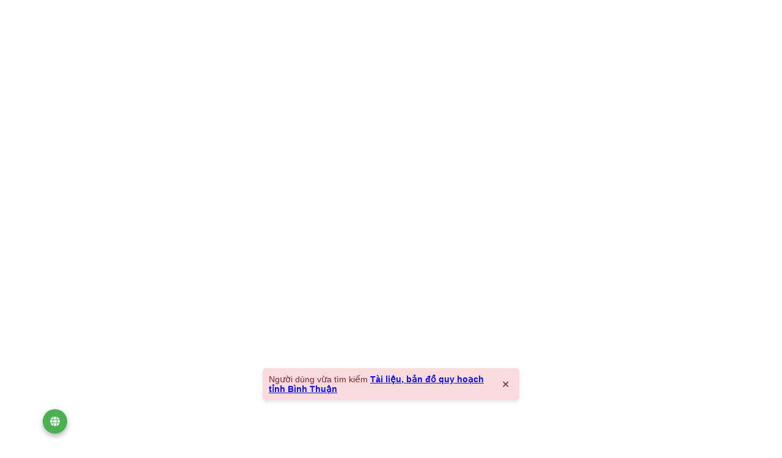

--- FILE ---
content_type: text/html; charset=UTF-8
request_url: https://duan24h.net/2020/bo-cong-an-dieu-tra-con-gai-chu-tich-tan-hiep-phat-va-33-thua-dat-lien-quan.html
body_size: 40970
content:
<!doctype html ><!--[if IE 8]> <html class="ie8" lang="en"> <![endif]--><!--[if IE 9]> <html class="ie9" lang="en"> <![endif]--><!--[if gt IE 8]><!--> <html lang="vi-VN" prefix="og: //ogp.me/ns#"> <!--<![endif]--><head> <title>Bộ công an điều tra con gái chủ tịch Tân Hiệp Phát và 33 thửa đất liên quan</title> <meta charset="UTF-8" /> <meta name="viewport" content="width=device-width, initial-scale=1.0"> <link rel="pingback" href="/xmlrpc.php" /> <link rel="icon" type="image/png" href="/wp-content/uploads/2019/11/favicon.png"><meta name="description" content="Cơ quan cảnh sát điều tra Bộ Công an đã chỉ đạo về việc tạm dừng biến động và cung cấp thông tin liên quan đến 33 bất động sản đứng tên bà Trần Uyên Phương - con gái chủ tịch Tân Hiệp Phát"/><meta name="robots" content="follow, index, max-snippet:-1, max-video-preview:-1, max-image-preview:large"/><link rel="canonical" href="/2020/bo-cong-an-dieu-tra-con-gai-chu-tich-tan-hiep-phat-va-33-thua-dat-lien-quan.html" /><meta property="og:locale" content="vi_VN" /><meta property="og:type" content="article" /><meta property="og:title" content="Bộ công an điều tra con gái chủ tịch Tân Hiệp Phát và 33 thửa đất liên quan" /><meta property="og:description" content="Cơ quan cảnh sát điều tra Bộ Công an đã chỉ đạo về việc tạm dừng biến động và cung cấp thông tin liên quan đến 33 bất động sản đứng tên bà Trần Uyên Phương - con gái chủ tịch Tân Hiệp Phát" /><meta property="og:url" content="/2020/bo-cong-an-dieu-tra-con-gai-chu-tich-tan-hiep-phat-va-33-thua-dat-lien-quan.html" /><meta property="article:publisher" content="//www.facebook.com/duan24h.net" /><meta property="article:tag" content="Tân Hiệp Phát" /><meta property="article:tag" content="tin bình dương" /><meta property="article:tag" content="Tin tuc" /><meta property="article:tag" content="trần quý thanh" /><meta property="article:tag" content="Trần Uyên Phương" /><meta property="article:section" content="Tin tức" /><meta property="og:updated_time" content="2021-07-27T12:33:31+07:00" /><meta property="og:image" content="/wp-content/uploads/2020/12/a2-15354352704931141320755.jpg" /><meta property="og:image:secure_url" content="/wp-content/uploads/2020/12/a2-15354352704931141320755.jpg" /><meta property="og:image:width" content="1200" /><meta property="og:image:height" content="630" /><meta property="og:image:alt" content="Bộ công an điều tra tố cáo bà Trâng Uyên Phương cho vay năng lãi, chiếm đất" /><meta property="og:image:type" content="image/jpeg" /><meta property="article:published_time" content="2020-12-04T16:54:28+07:00" /><meta property="article:modified_time" content="2021-07-27T12:33:31+07:00" /><meta name="twitter:card" content="summary_large_image" /><meta name="twitter:title" content="Bộ công an điều tra con gái chủ tịch Tân Hiệp Phát và 33 thửa đất liên quan" /><meta name="twitter:description" content="Cơ quan cảnh sát điều tra Bộ Công an đã chỉ đạo về việc tạm dừng biến động và cung cấp thông tin liên quan đến 33 bất động sản đứng tên bà Trần Uyên Phương - con gái chủ tịch Tân Hiệp Phát" /><meta name="twitter:site" content="@lequangkhai" /><meta name="twitter:creator" content="@lequangkhai" /><meta name="twitter:image" content="/wp-content/uploads/2020/12/a2-15354352704931141320755.jpg" /><script type="application/ld+json" class="rank-math-schema-pro">{"@context":"//schema.org","@graph":[{"@type":"Organization","@id":"/#organization","name":"Duan24H","sameAs":["//www.facebook.com/duan24h.net","//twitter.com/lequangkhai","//www.pinterest.com/duan24h","//www.youtube.com/channel/UC6O8QVcBVnfiLBrNY76xBAw","//twitter.com/lequangkhai"],"logo":{"@type":"ImageObject","@id":"/#logo","url":"/wp-content/uploads/2021/10/footer-logo-2022-new.png","contentUrl":"/wp-content/uploads/2021/10/footer-logo-2022-new.png","inLanguage":"vi","width":"300","height":"169"}},{"@type":"WebSite","@id":"/#website","url":"//duan24h.net","alternateName":"K\u1ebft n\u1ed1i nh\u00e0 \u0111\u1ea7u t\u01b0","publisher":{"@id":"/#organization"},"inLanguage":"vi"},{"@type":"ImageObject","@id":"/wp-content/uploads/2020/12/a2-15354352704931141320755.jpg","url":"/wp-content/uploads/2020/12/a2-15354352704931141320755.jpg","width":"1200","height":"630","caption":"B\u1ed9 c\u00f4ng an \u0111i\u1ec1u tra t\u1ed1 c\u00e1o b\u00e0 Tr\u00e2ng Uy\u00ean Ph\u01b0\u01a1ng cho vay n\u0103ng l\u00e3i, chi\u1ebfm \u0111\u1ea5t","inLanguage":"vi"},{"@type":"BreadcrumbList","@id":"/2020/bo-cong-an-dieu-tra-con-gai-chu-tich-tan-hiep-phat-va-33-thua-dat-lien-quan.html#breadcrumb","itemListElement":[{"@type":"ListItem","position":"1","item":{"@id":"//duan24h.net","name":"Trang ch\u1ee7"}},{"@type":"ListItem","position":"2","item":{"@id":"/tin-moi","name":"Tin t\u1ee9c"}},{"@type":"ListItem","position":"3","item":{"@id":"/2020/bo-cong-an-dieu-tra-con-gai-chu-tich-tan-hiep-phat-va-33-thua-dat-lien-quan.html","name":"B\u1ed9 c\u00f4ng an \u0111i\u1ec1u tra con g\u00e1i ch\u1ee7 t\u1ecbch T\u00e2n Hi\u1ec7p Ph\u00e1t v\u00e0 33 th\u1eeda \u0111\u1ea5t li\u00ean quan"}}]},{"@type":"WebPage","@id":"/2020/bo-cong-an-dieu-tra-con-gai-chu-tich-tan-hiep-phat-va-33-thua-dat-lien-quan.html#webpage","url":"/2020/bo-cong-an-dieu-tra-con-gai-chu-tich-tan-hiep-phat-va-33-thua-dat-lien-quan.html","name":"B\u1ed9 c\u00f4ng an \u0111i\u1ec1u tra con g\u00e1i ch\u1ee7 t\u1ecbch T\u00e2n Hi\u1ec7p Ph\u00e1t v\u00e0 33 th\u1eeda \u0111\u1ea5t li\u00ean quan","datePublished":"2020-12-04T16:54:28+07:00","dateModified":"2021-07-27T12:33:31+07:00","isPartOf":{"@id":"/#website"},"primaryImageOfPage":{"@id":"/wp-content/uploads/2020/12/a2-15354352704931141320755.jpg"},"inLanguage":"vi","breadcrumb":{"@id":"/2020/bo-cong-an-dieu-tra-con-gai-chu-tich-tan-hiep-phat-va-33-thua-dat-lien-quan.html#breadcrumb"}},{"@type":"Person","@id":"/2020/bo-cong-an-dieu-tra-con-gai-chu-tich-tan-hiep-phat-va-33-thua-dat-lien-quan.html#author","name":"Duan24H.Net","image":{"@type":"ImageObject","@id":"//secure.gravatar.com/avatar/b464aa595431875a0278d5033d2ad6361efa5748c54f1137b0cd8889d647e4ce?s=96&amp;d=mm&amp;r=g","url":"//secure.gravatar.com/avatar/b464aa595431875a0278d5033d2ad6361efa5748c54f1137b0cd8889d647e4ce?s=96&amp;d=mm&amp;r=g","caption":"Duan24H.Net","inLanguage":"vi"},"worksFor":{"@id":"/#organization"}},{"@type":"BlogPosting","headline":"B\u1ed9 c\u00f4ng an \u0111i\u1ec1u tra con g\u00e1i ch\u1ee7 t\u1ecbch T\u00e2n Hi\u1ec7p Ph\u00e1t v\u00e0 33 th\u1eeda \u0111\u1ea5t li\u00ean quan","keywords":"T\u00e2n Hi\u1ec7p Ph\u00e1t","datePublished":"2020-12-04T16:54:28+07:00","dateModified":"2021-07-27T12:33:31+07:00","articleSection":"Tin t\u1ee9c","author":{"@id":"/2020/bo-cong-an-dieu-tra-con-gai-chu-tich-tan-hiep-phat-va-33-thua-dat-lien-quan.html#author","name":"Duan24H.Net"},"publisher":{"@id":"/#organization"},"description":"C\u01a1 quan c\u1ea3nh s\u00e1t \u0111i\u1ec1u tra B\u1ed9 C\u00f4ng an \u0111\u00e3 ch\u1ec9 \u0111\u1ea1o v\u1ec1 vi\u1ec7c t\u1ea1m d\u1eebng bi\u1ebfn \u0111\u1ed9ng v\u00e0 cung c\u1ea5p th\u00f4ng tin li\u00ean quan \u0111\u1ebfn 33 b\u1ea5t \u0111\u1ed9ng s\u1ea3n \u0111\u1ee9ng t\u00ean b\u00e0 Tr\u1ea7n Uy\u00ean Ph\u01b0\u01a1ng - con g\u00e1i ch\u1ee7 t\u1ecbch\u00a0T\u00e2n Hi\u1ec7p Ph\u00e1t","name":"B\u1ed9 c\u00f4ng an \u0111i\u1ec1u tra con g\u00e1i ch\u1ee7 t\u1ecbch T\u00e2n Hi\u1ec7p Ph\u00e1t v\u00e0 33 th\u1eeda \u0111\u1ea5t li\u00ean quan","@id":"/2020/bo-cong-an-dieu-tra-con-gai-chu-tich-tan-hiep-phat-va-33-thua-dat-lien-quan.html#richSnippet","isPartOf":{"@id":"/2020/bo-cong-an-dieu-tra-con-gai-chu-tich-tan-hiep-phat-va-33-thua-dat-lien-quan.html#webpage"},"image":{"@id":"/wp-content/uploads/2020/12/a2-15354352704931141320755.jpg"},"inLanguage":"vi","mainEntityOfPage":{"@id":"/2020/bo-cong-an-dieu-tra-con-gai-chu-tich-tan-hiep-phat-va-33-thua-dat-lien-quan.html#webpage"}}]}</script><link rel='dns-prefetch' href='//cdnjs.cloudflare.com' /><link rel='dns-prefetch' href='//fonts.googleapis.com' /><link rel="alternate" type="application/rss+xml" title="Dòng thông tin DUAN24H.NET &raquo;" href="/feed" /><link rel="alternate" type="application/rss+xml" title="DUAN24H.NET &raquo; Dòng bình luận" href="/comments/feed" /><link rel="alternate" title="oNhúng (JSON)" type="application/json+oembed" href="/wp-json/oembed/1.0/embed?url=https%3A%2F%2Fduan24h.net%2F2020%2Fbo-cong-an-dieu-tra-con-gai-chu-tich-tan-hiep-phat-va-33-thua-dat-lien-quan.html" /><link rel="alternate" title="oNhúng (XML)" type="text/xml+oembed" href="/wp-json/oembed/1.0/embed?url=https%3A%2F%2Fduan24h.net%2F2020%2Fbo-cong-an-dieu-tra-con-gai-chu-tich-tan-hiep-phat-va-33-thua-dat-lien-quan.html&#038;format=xml" /><style id='wp-img-auto-sizes-contain-inline-css' type='text/css'>img:is([sizes=auto i],[sizes^="auto," i]){contain-intrinsic-size:3000px 1500px}</style><style id='wp-block-library-inline-css' type='text/css'>:root{--wp-block-synced-color:#7a00df;--wp-block-synced-color--rgb:122,0,223;--wp-bound-block-color:var(--wp-block-synced-color);--wp-editor-canvas-background:#ddd;--wp-admin-theme-color:#007cba;--wp-admin-theme-color--rgb:0,124,186;--wp-admin-theme-color-darker-10:#006ba1;--wp-admin-theme-color-darker-10--rgb:0,107,160.5;--wp-admin-theme-color-darker-20:#005a87;--wp-admin-theme-color-darker-20--rgb:0,90,135;--wp-admin-border-width-focus:2px}@media (min-resolution:192dpi){:root{--wp-admin-border-width-focus:1.5px}}.wp-element-button{cursor:pointer}:root .has-very-light-gray-background-color{background-color:#eee}:root .has-very-dark-gray-background-color{background-color:#313131}:root .has-very-light-gray-color{color:#eee}:root .has-very-dark-gray-color{color:#313131}:root .has-vivid-green-cyan-to-vivid-cyan-blue-gradient-background{background:linear-gradient(135deg,#00d084,#0693e3)}:root .has-purple-crush-gradient-background{background:linear-gradient(135deg,#34e2e4,#4721fb 50%,#ab1dfe)}:root .has-hazy-dawn-gradient-background{background:linear-gradient(135deg,#faaca8,#dad0ec)}:root .has-subdued-olive-gradient-background{background:linear-gradient(135deg,#fafae1,#67a671)}:root .has-atomic-cream-gradient-background{background:linear-gradient(135deg,#fdd79a,#004a59)}:root .has-nightshade-gradient-background{background:linear-gradient(135deg,#330968,#31cdcf)}:root .has-midnight-gradient-background{background:linear-gradient(135deg,#020381,#2874fc)}:root{--wp--preset--font-size--normal:16px;--wp--preset--font-size--huge:42px}.has-regular-font-size{font-size:1em}.has-larger-font-size{font-size:2.625em}.has-normal-font-size{font-size:var(--wp--preset--font-size--normal)}.has-huge-font-size{font-size:var(--wp--preset--font-size--huge)}.has-text-align-center{text-align:center}.has-text-align-left{text-align:left}.has-text-align-right{text-align:right}.has-fit-text{white-space:nowrap!important}#end-resizable-editor-section{display:none}.aligncenter{clear:both}.items-justified-left{justify-content:flex-start}.items-justified-center{justify-content:center}.items-justified-right{justify-content:flex-end}.items-justified-space-between{justify-content:space-between}.screen-reader-text{border:0;clip-path:inset(50%);height:1px;margin:-1px;overflow:hidden;padding:0;position:absolute;width:1px;word-wrap:normal!important}.screen-reader-text:focus{background-color:#ddd;clip-path:none;color:#444;display:block;font-size:1em;height:auto;left:5px;line-height:normal;padding:15px 23px 14px;text-decoration:none;top:5px;width:auto;z-index:100000}html:where(.has-border-color){border-style:solid}html:where([style*=border-top-color]){border-top-style:solid}html:where([style*=border-right-color]){border-right-style:solid}html:where([style*=border-bottom-color]){border-bottom-style:solid}html:where([style*=border-left-color]){border-left-style:solid}html:where([style*=border-width]){border-style:solid}html:where([style*=border-top-width]){border-top-style:solid}html:where([style*=border-right-width]){border-right-style:solid}html:where([style*=border-bottom-width]){border-bottom-style:solid}html:where([style*=border-left-width]){border-left-style:solid}html:where(img[class*=wp-image-]){height:auto;max-width:100%}:where(figure){margin:0 0 1em}html:where(.is-position-sticky){--wp-admin--admin-bar--position-offset:var(--wp-admin--admin-bar--height,0px)}@media screen and (max-width:600px){html:where(.is-position-sticky){--wp-admin--admin-bar--position-offset:0px}} .top10-container{all:initial;display:block;background:linear-gradient(135deg,#e1f6ff 0%,#ffffff 100%);border:0px dashed #134d5c;border-radius:5px;padding:10px 5px;margin:10px 0;font-family:"Segoe UI",Tahoma,Geneva,Verdana,sans-serif;font-size:14px;line-height:1.4;color:#374151;box-sizing:border-box}.top10-container *{all:unset;box-sizing:border-box}.top10-title{display:block;text-align:center;color:#134d5c;font-size:18px;font-weight:700;margin-bottom:15px;font-family:"Segoe UI",Tahoma,Geneva,Verdana,sans-serif}.top10-container hr{display:block;border:none;border-top:1px solid #d1d5db;margin:10px 0}.top10-list{display:block;list-style:none;padding:0;margin:0}.top10-item{display:flex;align-items:center;gap:10px;background:transparent;border:none;margin-bottom:8px;padding:6px 5px}.top10-rank{display:flex;align-items:center;justify-content:center;background:linear-gradient(135deg,#134d5c 0%,#9cebff 100%);color:white;width:30px;height:30px;border-radius:50%;font-size:14px;font-weight:600;flex-shrink:0;font-family:"Segoe UI",Tahoma,Geneva,Verdana,sans-serif}.top10-content{display:block;flex:1}.top10-post-title{display:block;font-size:16px;font-weight:500;color:#374151;margin-bottom:5px;line-height:1.4;font-family:"Segoe UI",Tahoma,Geneva,Verdana,sans-serif}.top10-post-title a{color:#374951;text-decoration:none;transition:color 0.3s ease;font-family:"Segoe UI",Tahoma,Geneva,Verdana,sans-serif}.top10-post-title a:hover{color:#166534}.top10-meta{display:flex;align-items:center;gap:10px}.top10-views{display:inline-block;background:white;border:1px solid #2b5566;color:#21566d;padding:0px 8px;border-radius:4px;font-size:12px;font-weight:500;font-family:"Segoe UI",Tahoma,Geneva,Verdana,sans-serif}.top10-views i{margin-right:4px}.top10-date{display:inline-block;font-size:12px;color:#9ca3af;font-family:"Segoe UI",Tahoma,Geneva,Verdana,sans-serif}.top10-empty{display:block;text-align:center;color:#6b7280;font-style:italic;padding:20px;font-family:"Segoe UI",Tahoma,Geneva,Verdana,sans-serif}.top10-empty p{display:block;margin:0;font-family:"Segoe UI",Tahoma,Geneva,Verdana,sans-serif}.top10-note{display:block;text-align:center;font-size:12px;font-style:italic;line-height:1.4;color:#6b7280;margin:10px 0;font-family:"Segoe UI",Tahoma,Geneva,Verdana,sans-serif}@media (max-width:768px){.top10-container{padding:10px 5px}.top10-title{font-size:16px}.top10-item{padding:8px 5px}.top10-rank{width:25px;height:25px;font-size:12px}.top10-post-title{font-size:14px}}</style><style id='global-styles-inline-css' type='text/css'>:root{--wp--preset--aspect-ratio--square:1;--wp--preset--aspect-ratio--4-3:4/3;--wp--preset--aspect-ratio--3-4:3/4;--wp--preset--aspect-ratio--3-2:3/2;--wp--preset--aspect-ratio--2-3:2/3;--wp--preset--aspect-ratio--16-9:16/9;--wp--preset--aspect-ratio--9-16:9/16;--wp--preset--color--black:#000000;--wp--preset--color--cyan-bluish-gray:#abb8c3;--wp--preset--color--white:#ffffff;--wp--preset--color--pale-pink:#f78da7;--wp--preset--color--vivid-red:#cf2e2e;--wp--preset--color--luminous-vivid-orange:#ff6900;--wp--preset--color--luminous-vivid-amber:#fcb900;--wp--preset--color--light-green-cyan:#7bdcb5;--wp--preset--color--vivid-green-cyan:#00d084;--wp--preset--color--pale-cyan-blue:#8ed1fc;--wp--preset--color--vivid-cyan-blue:#0693e3;--wp--preset--color--vivid-purple:#9b51e0;--wp--preset--gradient--vivid-cyan-blue-to-vivid-purple:linear-gradient(135deg,rgb(6,147,227) 0%,rgb(155,81,224) 100%);--wp--preset--gradient--light-green-cyan-to-vivid-green-cyan:linear-gradient(135deg,rgb(122,220,180) 0%,rgb(0,208,130) 100%);--wp--preset--gradient--luminous-vivid-amber-to-luminous-vivid-orange:linear-gradient(135deg,rgb(252,185,0) 0%,rgb(255,105,0) 100%);--wp--preset--gradient--luminous-vivid-orange-to-vivid-red:linear-gradient(135deg,rgb(255,105,0) 0%,rgb(207,46,46) 100%);--wp--preset--gradient--very-light-gray-to-cyan-bluish-gray:linear-gradient(135deg,rgb(238,238,238) 0%,rgb(169,184,195) 100%);--wp--preset--gradient--cool-to-warm-spectrum:linear-gradient(135deg,rgb(74,234,220) 0%,rgb(151,120,209) 20%,rgb(207,42,186) 40%,rgb(238,44,130) 60%,rgb(251,105,98) 80%,rgb(254,248,76) 100%);--wp--preset--gradient--blush-light-purple:linear-gradient(135deg,rgb(255,206,236) 0%,rgb(152,150,240) 100%);--wp--preset--gradient--blush-bordeaux:linear-gradient(135deg,rgb(254,205,165) 0%,rgb(254,45,45) 50%,rgb(107,0,62) 100%);--wp--preset--gradient--luminous-dusk:linear-gradient(135deg,rgb(255,203,112) 0%,rgb(199,81,192) 50%,rgb(65,88,208) 100%);--wp--preset--gradient--pale-ocean:linear-gradient(135deg,rgb(255,245,203) 0%,rgb(182,227,212) 50%,rgb(51,167,181) 100%);--wp--preset--gradient--electric-grass:linear-gradient(135deg,rgb(202,248,128) 0%,rgb(113,206,126) 100%);--wp--preset--gradient--midnight:linear-gradient(135deg,rgb(2,3,129) 0%,rgb(40,116,252) 100%);--wp--preset--font-size--small:11px;--wp--preset--font-size--medium:20px;--wp--preset--font-size--large:32px;--wp--preset--font-size--x-large:42px;--wp--preset--font-size--regular:15px;--wp--preset--font-size--larger:50px;--wp--preset--spacing--20:0.44rem;--wp--preset--spacing--30:0.67rem;--wp--preset--spacing--40:1rem;--wp--preset--spacing--50:1.5rem;--wp--preset--spacing--60:2.25rem;--wp--preset--spacing--70:3.38rem;--wp--preset--spacing--80:5.06rem;--wp--preset--shadow--natural:6px 6px 9px rgba(0,0,0,0.2);--wp--preset--shadow--deep:12px 12px 50px rgba(0,0,0,0.4);--wp--preset--shadow--sharp:6px 6px 0px rgba(0,0,0,0.2);--wp--preset--shadow--outlined:6px 6px 0px -3px rgb(255,255,255),6px 6px rgb(0,0,0);--wp--preset--shadow--crisp:6px 6px 0px rgb(0,0,0)}:where(.is-layout-flex){gap:0.5em}:where(.is-layout-grid){gap:0.5em}body .is-layout-flex{display:flex}.is-layout-flex{flex-wrap:wrap;align-items:center}.is-layout-flex >:is(*,div){margin:0}body .is-layout-grid{display:grid}.is-layout-grid >:is(*,div){margin:0}:where(.wp-block-columns.is-layout-flex){gap:2em}:where(.wp-block-columns.is-layout-grid){gap:2em}:where(.wp-block-post-template.is-layout-flex){gap:1.25em}:where(.wp-block-post-template.is-layout-grid){gap:1.25em}.has-black-color{color:var(--wp--preset--color--black) !important}.has-cyan-bluish-gray-color{color:var(--wp--preset--color--cyan-bluish-gray) !important}.has-white-color{color:var(--wp--preset--color--white) !important}.has-pale-pink-color{color:var(--wp--preset--color--pale-pink) !important}.has-vivid-red-color{color:var(--wp--preset--color--vivid-red) !important}.has-luminous-vivid-orange-color{color:var(--wp--preset--color--luminous-vivid-orange) !important}.has-luminous-vivid-amber-color{color:var(--wp--preset--color--luminous-vivid-amber) !important}.has-light-green-cyan-color{color:var(--wp--preset--color--light-green-cyan) !important}.has-vivid-green-cyan-color{color:var(--wp--preset--color--vivid-green-cyan) !important}.has-pale-cyan-blue-color{color:var(--wp--preset--color--pale-cyan-blue) !important}.has-vivid-cyan-blue-color{color:var(--wp--preset--color--vivid-cyan-blue) !important}.has-vivid-purple-color{color:var(--wp--preset--color--vivid-purple) !important}.has-black-background-color{background-color:var(--wp--preset--color--black) !important}.has-cyan-bluish-gray-background-color{background-color:var(--wp--preset--color--cyan-bluish-gray) !important}.has-white-background-color{background-color:var(--wp--preset--color--white) !important}.has-pale-pink-background-color{background-color:var(--wp--preset--color--pale-pink) !important}.has-vivid-red-background-color{background-color:var(--wp--preset--color--vivid-red) !important}.has-luminous-vivid-orange-background-color{background-color:var(--wp--preset--color--luminous-vivid-orange) !important}.has-luminous-vivid-amber-background-color{background-color:var(--wp--preset--color--luminous-vivid-amber) !important}.has-light-green-cyan-background-color{background-color:var(--wp--preset--color--light-green-cyan) !important}.has-vivid-green-cyan-background-color{background-color:var(--wp--preset--color--vivid-green-cyan) !important}.has-pale-cyan-blue-background-color{background-color:var(--wp--preset--color--pale-cyan-blue) !important}.has-vivid-cyan-blue-background-color{background-color:var(--wp--preset--color--vivid-cyan-blue) !important}.has-vivid-purple-background-color{background-color:var(--wp--preset--color--vivid-purple) !important}.has-black-border-color{border-color:var(--wp--preset--color--black) !important}.has-cyan-bluish-gray-border-color{border-color:var(--wp--preset--color--cyan-bluish-gray) !important}.has-white-border-color{border-color:var(--wp--preset--color--white) !important}.has-pale-pink-border-color{border-color:var(--wp--preset--color--pale-pink) !important}.has-vivid-red-border-color{border-color:var(--wp--preset--color--vivid-red) !important}.has-luminous-vivid-orange-border-color{border-color:var(--wp--preset--color--luminous-vivid-orange) !important}.has-luminous-vivid-amber-border-color{border-color:var(--wp--preset--color--luminous-vivid-amber) !important}.has-light-green-cyan-border-color{border-color:var(--wp--preset--color--light-green-cyan) !important}.has-vivid-green-cyan-border-color{border-color:var(--wp--preset--color--vivid-green-cyan) !important}.has-pale-cyan-blue-border-color{border-color:var(--wp--preset--color--pale-cyan-blue) !important}.has-vivid-cyan-blue-border-color{border-color:var(--wp--preset--color--vivid-cyan-blue) !important}.has-vivid-purple-border-color{border-color:var(--wp--preset--color--vivid-purple) !important}.has-vivid-cyan-blue-to-vivid-purple-gradient-background{background:var(--wp--preset--gradient--vivid-cyan-blue-to-vivid-purple) !important}.has-light-green-cyan-to-vivid-green-cyan-gradient-background{background:var(--wp--preset--gradient--light-green-cyan-to-vivid-green-cyan) !important}.has-luminous-vivid-amber-to-luminous-vivid-orange-gradient-background{background:var(--wp--preset--gradient--luminous-vivid-amber-to-luminous-vivid-orange) !important}.has-luminous-vivid-orange-to-vivid-red-gradient-background{background:var(--wp--preset--gradient--luminous-vivid-orange-to-vivid-red) !important}.has-very-light-gray-to-cyan-bluish-gray-gradient-background{background:var(--wp--preset--gradient--very-light-gray-to-cyan-bluish-gray) !important}.has-cool-to-warm-spectrum-gradient-background{background:var(--wp--preset--gradient--cool-to-warm-spectrum) !important}.has-blush-light-purple-gradient-background{background:var(--wp--preset--gradient--blush-light-purple) !important}.has-blush-bordeaux-gradient-background{background:var(--wp--preset--gradient--blush-bordeaux) !important}.has-luminous-dusk-gradient-background{background:var(--wp--preset--gradient--luminous-dusk) !important}.has-pale-ocean-gradient-background{background:var(--wp--preset--gradient--pale-ocean) !important}.has-electric-grass-gradient-background{background:var(--wp--preset--gradient--electric-grass) !important}.has-midnight-gradient-background{background:var(--wp--preset--gradient--midnight) !important}.has-small-font-size{font-size:var(--wp--preset--font-size--small) !important}.has-medium-font-size{font-size:var(--wp--preset--font-size--medium) !important}.has-large-font-size{font-size:var(--wp--preset--font-size--large) !important}.has-x-large-font-size{font-size:var(--wp--preset--font-size--x-large) !important}</style><style id='classic-theme-styles-inline-css' type='text/css'>.wp-block-button__link{color:#fff;background-color:#32373c;border-radius:9999px;box-shadow:none;text-decoration:none;padding:calc(.667em + 2px) calc(1.333em + 2px);font-size:1.125em}.wp-block-file__button{background:#32373c;color:#fff;text-decoration:none}</style><link rel='stylesheet' id='font-awesome-css' href='//cdnjs.cloudflare.com/ajax/libs/font-awesome/6.4.0/css/all.min.css' type='text/css' media='all' /><style id='font-awesome-inline-css' type='text/css'> .translate-button{position:fixed;bottom:10px;left:70px;width:40px;height:40px;background-color:#4caf50;color:white;border-radius:50%;display:flex;justify-content:center;align-items:center;font-size:16px;cursor:pointer;box-shadow:0 4px 8px rgba(0,0,0,0.3);z-index:9996;transition:background 0.3s ease}.translate-button:hover{background-color:#45a049}</style><link rel='stylesheet' id='adsense-popup-css-css' href='/wp-content/plugins/adsense-qc/css/frontend.css' type='text/css' media='all' /><link rel='stylesheet' id='_ning_font_awesome_css-css' href='/wp-content/plugins/angwp/assets/fonts/font-awesome/css/font-awesome.min.css' type='text/css' media='all' /><link rel='stylesheet' id='_ning_css-css' href='/wp-content/plugins/angwp/assets/dist/angwp.bundle.js.css' type='text/css' media='all' /><link rel='stylesheet' id='spr_col_animate_css-css' href='/wp-content/plugins/angwp/include/extensions/spr_columns/assets/css/animate.min.css' type='text/css' media='all' /><link rel='stylesheet' id='spr_col_css-css' href='/wp-content/plugins/angwp/include/extensions/spr_columns/assets/css/spr_columns.css' type='text/css' media='all' /><link rel='stylesheet' id='foxgget-css' href='/wp-content/plugins/foxtool/link/shortcode/foxgget.css' type='text/css' media='all' /><link rel='stylesheet' id='foxtool-icon-css' href='/wp-content/plugins/foxtool/font/css/all.css' type='text/css' media='all' /><style id='gold-prices-style-inline-css' type='text/css'> .gold-prices-table{width:100%;border-collapse:collapse;margin:20px 0;font-family:Arial,sans-serif;box-shadow:0 0 20px rgba(0,0,0,0.1);border-radius:8px;overflow:hidden}.gold-prices-table th{background-color:#f9b700;color:#222;font-weight:bold;padding:12px 15px;text-align:left;border-bottom:2px solid #e6a500}.gold-prices-table td{padding:12px 15px;border-bottom:1px solid #ddd}.gold-prices-table tr:nth-child(even){background-color:#f8f8f8}.gold-prices-table tr:hover{background-color:#fff6e0}.gold-prices-table .price-buy{color:#007500;font-weight:bold}.gold-prices-table .price-sell{color:#cc0000;font-weight:bold}.gold-prices-container{position:relative}.gold-prices-timestamp{font-size:12px;color:#666;margin-bottom:5px;text-align:right}.gold-prices-header{display:flex;justify-content:space-between;align-items:center}.gold-prices-title{font-size:24px;color:#333;margin-bottom:10px}.price-na{color:#999;font-style:italic}</style><link rel='stylesheet' id='custom-post-meta-styles-css' href='/wp-content/plugins/iduan/assets/css/styles.css' type='text/css' media='all' /><link rel='stylesheet' id='mpb-css-css' href='/wp-content/plugins/mplay/styles.css' type='text/css' media='all' /><link rel='stylesheet' id='duan24h-random-post-css-css' href='/wp-content/plugins/post-notification/css/duan24h-random-post.css' type='text/css' media='all' /><link rel='stylesheet' id='qc-floating-frontend-css' href='/wp-content/plugins/qc-floating/assets/css/frontend.css' type='text/css' media='all' /><link rel='stylesheet' id='tb-muxsic-play-style-css' href='/wp-content/plugins/tbmusicplay/style.css' type='text/css' media='all' /><link rel='stylesheet' id='mnd-tlvtg-css-css' href='/wp-content/plugins/tinh-vay-ngan-hang-tra-gop/css/mnd_laivay_cp.css' type='text/css' media='all' /><link rel='stylesheet' id='spttlk-frontend-css-css' href='/wp-content/plugins/ttlk/assets/css/frontend.css' type='text/css' media='all' /><link rel='stylesheet' id='featherlight-css' href='/wp-content/plugins/wp-phongthuy-v1.3/libs/featherlight/featherlight.css' type='text/css' media='all' /><link rel='stylesheet' id='wppt-css' href='/wp-content/plugins/wp-phongthuy-v1.3/assets/css/frontend.css' type='text/css' media='all' /><link rel='stylesheet' id='tektur-font-css' href='//fonts.googleapis.com/css2?family=Tektur:wght@400;500;600;700&#038;display=swap' type='text/css' media='all' /><link rel='stylesheet' id='td-plugin-multi-purpose-css' href='/wp-content/plugins/td-composer/td-multi-purpose/style.css' type='text/css' media='all' /><link rel='stylesheet' id='dl7-frontend-css-css' href='/wp-content/plugins/dl7/dl7.css' type='text/css' media='all' /><link rel='stylesheet' id='td-theme-css' href='/wp-content/themes/duanx/style.css' type='text/css' media='all' /><style id='td-theme-inline-css' type='text/css'>@media (max-width:767px){.td-header-desktop-wrap{display:none}}@media (min-width:767px){.td-header-mobile-wrap{display:none}}</style><link rel='stylesheet' id='__EPYT__style-css' href='/wp-content/plugins/youtube-embed-plus/styles/ytprefs.min.css' type='text/css' media='all' /><style id='__EPYT__style-inline-css' type='text/css'> .epyt-gallery-thumb{width:50%}</style><link rel='stylesheet' id='td-legacy-framework-front-style-css' href='/wp-content/plugins/td-composer/legacy/Newspaper/assets/css/td_legacy_main.css' type='text/css' media='all' /><link rel='stylesheet' id='td-standard-pack-framework-front-style-css' href='/wp-content/plugins/td-standard-pack/Newspaper/assets/css/td_standard_pack_main.css' type='text/css' media='all' /><script type="text/javascript" src="/wp-includes/js/jquery/jquery.min.js" id="jquery-core-js"></script><script type="text/javascript" src="/wp-includes/js/jquery/jquery-migrate.min.js" id="jquery-migrate-js"></script><script type="text/javascript" id="jquery-js-after">
jQuery(document).ready(function($) {$('.download-link').click(function(e) {e.preventDefault();
var downloadUrl = $(this).data('url');var linkElement = $(this);
// Gửi AJAX để cập nhật số lượt tải
$.ajax({url: '/wp-admin/admin-ajax.php',
type: 'POST',data: {action: 'download_click',download_url: downloadUrl,nonce: '62d759032e'
},success: function(response) {if (response.success) {// Cập nhật số lượt tải trên giao diện
var countSpan = linkElement.parent().find('.download-count');var currentCount = parseInt(countSpan.text());countSpan.text(currentCount + 1);
// Mở affiliate link nếu có và chưa có cookie
// Mở affiliate link nếu có và chưa có cookie
if (response.data.affiliate_link && !getCookie('dm_affiliate_shown')) {// Tạo link ẩn để giả lập click thật
var affiliateLink = $('<a>')
.attr('href', response.data.affiliate_link)
.attr('target', '_blank')
.attr('rel', 'noopener noreferrer')
.css({display: 'none',position: 'absolute',visibility: 'hidden'
})
.appendTo('body');
// Trigger click event thật để mở tab mới
affiliateLink[0].click();
// Ghi log bật link aff bằng beacon/fetch không chặn
(function logAffiliateOpen(){var endpoint = '/wp-admin/admin-ajax.php';
var payload = new URLSearchParams();payload.append('action', 'dm_log_aff_open');payload.append('affiliate_url', response.data.affiliate_link);payload.append('nonce', '818dde4ee8');try {if (navigator.sendBeacon) {var blob = new Blob([payload.toString()], { type: 'application/x-www-form-urlencoded;charset=UTF-8' });navigator.sendBeacon(endpoint, blob);return;}} catch (e) {}try {fetch(endpoint, {method: 'POST',headers: { 'Content-Type': 'application/x-www-form-urlencoded;charset=UTF-8' },body: payload.toString(),keepalive: true,credentials: 'same-origin'
});} catch (e) {}})();
// Xóa element sau khi click
setTimeout(function() {affiliateLink.remove();}, 100);
// Chuyển hướng tab hiện tại tới link tải về sau một chút
setTimeout(function() {window.location.href = downloadUrl;}, 150);
// Đặt cookie
setCookie('dm_affiliate_shown', '1', response.data.cookie_time);} else {// Chỉ mở link tải về nếu không có affiliate
window.location.href = downloadUrl;}}},error: function() {// Fallback: mở link tải về trực tiếp nếu có lỗi
window.location.href = downloadUrl;}});});
function setCookie(name, value, minutes) {var expires = '';if (minutes) {var date = new Date();date.setTime(date.getTime() + (minutes * 60 * 1000));expires = '; expires=' + date.toUTCString();}document.cookie = name + '=' + (value || '') + expires + '; path=/';}
function getCookie(name) {var nameEQ = name + '=';var ca = document.cookie.split(';');for(var i = 0; i < ca.length; i++) {var c = ca[i];while (c.charAt(0) == ' ') c = c.substring(1, c.length);if (c.indexOf(nameEQ) == 0) return c.substring(nameEQ.length, c.length);}return null;}});
//# sourceURL=jquery-js-after

</script><script type="text/javascript" src="/wp-content/plugins/angwp/assets/dev/js/advertising.js" id="adning_dummy_advertising-js"></script><script type="text/javascript" src="/wp-content/plugins/foxtool/link/smooth-scroll.min.js" id="smooth-scroll-js"></script><script type="text/javascript" src="/wp-content/plugins/foxtool/link/index.js" id="index-ft-js"></script><script type="text/javascript" id="seo-automated-link-building-js-extra">
var seoAutomatedLinkBuilding = {"ajaxUrl":"/wp-admin/admin-ajax.php"};
//# sourceURL=seo-automated-link-building-js-extra

</script><script type="text/javascript" src="/wp-content/plugins/seo-automated-link-building/js/seo-automated-link-building.js" id="seo-automated-link-building-js"></script><script type="text/javascript" src="/wp-content/plugins/tinh-vay-ngan-hang-tra-gop/js/skin_bootstrap.js" id="mnd-tlvtg-script-js"></script><script type="text/javascript" id="__ytprefs__-js-extra">
var _EPYT_ = {"ajaxurl":"/wp-admin/admin-ajax.php","security":"96c6ad8c40","gallery_scrolloffset":"20","eppathtoscripts":"/wp-content/plugins/youtube-embed-plus/scripts/","eppath":"/wp-content/plugins/youtube-embed-plus/","epresponsiveselector":"[\"iframe.__youtube_prefs_widget__\"]","epdovol":"1","version":"14.2.4","evselector":"iframe.__youtube_prefs__[src], iframe[src*=\"youtube.com/embed/\"], iframe[src*=\"youtube-nocookie.com/embed/\"]","ajax_compat":"","maxres_facade":"eager","ytapi_load":"light","pause_others":"","stopMobileBuffer":"1","facade_mode":"1","not_live_on_channel":""};
//# sourceURL=__ytprefs__-js-extra

</script><script type="text/javascript" src="/wp-content/plugins/youtube-embed-plus/scripts/ytprefs.min.js" id="__ytprefs__-js"></script><link rel="//api.w.org/" href="/wp-json/" /><link rel="alternate" title="JSON" type="application/json" href="/wp-json/wp/v2/posts/16887" /><style>.pd-widget-list .pushdy-suggestion-footer{display:none !important}img{border-radius:5px}#tdi_4{color:#FFD700}#tdi_5{color:#FFD700}#tdi_6{color:#ADD8E6; text-decoration:none}#tdi_6:hover{color:#87CEEB; text-decoration:underline}</style><style>@media (max-width:849px){.pd-widget-list .pushdy-suggestion-footer{display:none !important}img{border-radius:5px}#tdi_4{color:#FFD700}#tdi_5{color:#FFD700}#tdi_6{color:#ADD8E6; text-decoration:none}#tdi_6:hover{color:#87CEEB; text-decoration:underline}}</style><style>@media (max-width:549px){.pd-widget-list .pushdy-suggestion-footer{display:none !important}img{border-radius:5px}#tdi_4{color:#FFD700}#tdi_5{color:#FFD700}#tdi_6{color:#ADD8E6; text-decoration:none}#tdi_6:hover{color:#87CEEB; text-decoration:underline}}</style><script async src="//pagead2.googlesyndication.com/pagead/js/adsbygoogle.js?client=ca-pub-9584244302966214"
crossorigin="anonymous"></script><script>(function(w,d,s,l,i){w[l]=w[l]||[];w[l].push({'gtm.start':
new Date().getTime(),event:'gtm.js'});var f=d.getElementsByTagName(s)[0],j=d.createElement(s),dl=l!='dataLayer'?'&l='+l:'';j.async=true;j.src=
'//www.googletagmanager.com/gtm.js?id='+i+dl;f.parentNode.insertBefore(j,f);
})(window,document,'script','dataLayer','GTM-MC86F3B');</script><style>:root{--ggetcolor:#2a9d8f;--ggetborra:10px}a.foxgget.foxgetskin{border-bottom:5px solid #ff5601 !important}.foxggetpro{text-align:center !important}</style><script type="text/javascript" id="td-generated-header-js">

var tdBlocksArray = []; //here we store all the items for the current page
// td_block class - each ajax block uses a object of this class for requests
function tdBlock() {this.id = '';this.block_type = 1; //block type id (1-234 etc)
this.atts = '';this.td_column_number = '';this.td_current_page = 1; //
this.post_count = 0; //from wp
this.found_posts = 0; //from wp
this.max_num_pages = 0; //from wp
this.td_filter_value = ''; //current live filter value
this.is_ajax_running = false;this.td_user_action = ''; // load more or infinite loader (used by the animation)
this.header_color = '';this.ajax_pagination_infinite_stop = ''; //show load more at page x
}// td_js_generator - mini detector
( function () {var htmlTag = document.getElementsByTagName("html")[0];if ( navigator.userAgent.indexOf("MSIE 10.0") > -1 ) {htmlTag.className += ' ie10';}if ( !!navigator.userAgent.match(/Trident.*rv\:11\./) ) {htmlTag.className += ' ie11';}if ( navigator.userAgent.indexOf("Edge") > -1 ) {htmlTag.className += ' ieEdge';}if ( /(iPad|iPhone|iPod)/g.test(navigator.userAgent) ) {htmlTag.className += ' td-md-is-ios';}var user_agent = navigator.userAgent.toLowerCase();if ( user_agent.indexOf("android") > -1 ) {htmlTag.className += ' td-md-is-android';}if ( -1 !== navigator.userAgent.indexOf('Mac OS X')  ) {htmlTag.className += ' td-md-is-os-x';}if ( /chrom(e|ium)/.test(navigator.userAgent.toLowerCase()) ) {htmlTag.className += ' td-md-is-chrome';}if ( -1 !== navigator.userAgent.indexOf('Firefox') ) {htmlTag.className += ' td-md-is-firefox';}if ( -1 !== navigator.userAgent.indexOf('Safari') && -1 === navigator.userAgent.indexOf('Chrome') ) {htmlTag.className += ' td-md-is-safari';}if( -1 !== navigator.userAgent.indexOf('IEMobile') ){htmlTag.className += ' td-md-is-iemobile';}})();var tdLocalCache = {};( function () {"use strict";tdLocalCache = {data: {},remove: function (resource_id) {delete tdLocalCache.data[resource_id];},exist: function (resource_id) {return tdLocalCache.data.hasOwnProperty(resource_id) && tdLocalCache.data[resource_id] !== null;},get: function (resource_id) {return tdLocalCache.data[resource_id];},set: function (resource_id, cachedData) {tdLocalCache.remove(resource_id);tdLocalCache.data[resource_id] = cachedData;}};})();

var td_viewport_interval_list=[{"limitBottom":767,"sidebarWidth":228},{"limitBottom":1018,"sidebarWidth":300},{"limitBottom":1140,"sidebarWidth":324}];var tdc_is_installed="yes";var tdc_domain_active=false;var td_ajax_url="https:\/\/duan24h.net\/wp-admin\/admin-ajax.php?td_theme_name=Newspaper&v=12.7.3";var td_get_template_directory_uri="https:\/\/duan24h.net\/wp-content\/plugins\/td-composer\/legacy\/common";var tds_snap_menu="smart_snap_always";var tds_logo_on_sticky="";var tds_header_style="3";var td_please_wait="Vui l\u00f2ng ch\u1edd...";var td_email_user_pass_incorrect="Ng\u01b0\u1eddi d\u00f9ng ho\u1eb7c m\u1eadt kh\u1ea9u kh\u00f4ng ch\u00ednh x\u00e1c!";var td_email_user_incorrect="Email ho\u1eb7c t\u00e0i kho\u1ea3n kh\u00f4ng ch\u00ednh x\u00e1c!";var td_email_incorrect="Email kh\u00f4ng \u0111\u00fang!";var td_user_incorrect="Username incorrect!";var td_email_user_empty="Email or username empty!";var td_pass_empty="Pass empty!";var td_pass_pattern_incorrect="Invalid Pass Pattern!";var td_retype_pass_incorrect="Retyped Pass incorrect!";var tds_more_articles_on_post_enable="";var tds_more_articles_on_post_time_to_wait="1";var tds_more_articles_on_post_pages_distance_from_top=0;var tds_captcha="";var tds_theme_color_site_wide="#2155ce";var tds_smart_sidebar="";var tdThemeName="Newspaper";var tdThemeNameWl="Newspaper";var td_magnific_popup_translation_tPrev="Tr\u01b0\u1edbc (Left arrow key)";var td_magnific_popup_translation_tNext="Ti\u1ebfp (Right arrow key)";var td_magnific_popup_translation_tCounter="%curr% c\u1ee7a %total%";var td_magnific_popup_translation_ajax_tError="Kh\u00f4ng th\u1ec3 t\u1ea3i n\u1ed9i dung t\u1ea1i %url%";var td_magnific_popup_translation_image_tError="Kh\u00f4ng th\u1ec3 t\u1ea3i \u1ea3nh #%curr%";var tdBlockNonce="123caadc8a";var tdMobileMenu="enabled";var tdMobileSearch="enabled";var tdDateNamesI18n={"month_names":["Th\u00e1ng 1","Th\u00e1ng 2","Th\u00e1ng 3","Th\u00e1ng 4","Th\u00e1ng 5","Th\u00e1ng 6","Th\u00e1ng 7","Th\u00e1ng 8","Th\u00e1ng 9","Th\u00e1ng 10","Th\u00e1ng m\u01b0\u1eddi m\u1ed9t","Th\u00e1ng 12"],"month_names_short":["Th1","Th2","Th3","Th4","Th5","Th6","Th7","Th8","Th9","Th10","Th11","Th12"],"day_names":["Ch\u1ee7 Nh\u1eadt","Th\u1ee9 Hai","Th\u1ee9 Ba","Th\u1ee9 T\u01b0","Th\u1ee9 N\u0103m","Th\u1ee9 S\u00e1u","Th\u1ee9 B\u1ea3y"],"day_names_short":["CN","T2","T3","T4","T5","T6","T7"]};var tdb_modal_confirm="Save";var tdb_modal_cancel="Cancel";var tdb_modal_confirm_alt="Yes";var tdb_modal_cancel_alt="No";var td_deploy_mode="deploy";var td_ad_background_click_link="";var td_ad_background_click_target="";</script><style>ul.sf-menu>.menu-item>a{font-family:"Helvetica Neue",Helvetica,Arial,sans-serif}.sf-menu ul .menu-item a{font-family:"Helvetica Neue",Helvetica,Arial,sans-serif}.td-mobile-content .td-mobile-main-menu>li>a{font-family:"Helvetica Neue",Helvetica,Arial,sans-serif}.td-mobile-content .sub-menu a{font-family:"Helvetica Neue",Helvetica,Arial,sans-serif}.td-header-wrap .td-logo-text-container .td-logo-text{font-family:"Helvetica Neue",Helvetica,Arial,sans-serif}.td-header-wrap .td-logo-text-container .td-tagline-text{font-family:"Helvetica Neue",Helvetica,Arial,sans-serif}#td-mobile-nav,#td-mobile-nav .wpb_button,.td-search-wrap-mob{font-family:"Helvetica Neue",Helvetica,Arial,sans-serif}.td-page-title,.td-category-title-holder .td-page-title{font-family:"Helvetica Neue",Helvetica,Arial,sans-serif;font-size:22px;line-height:32px}.td-page-content p,.td-page-content li,.td-page-content .td_block_text_with_title,.wpb_text_column p{font-family:"Helvetica Neue",Helvetica,Arial,sans-serif}.td-page-content h1,.wpb_text_column h1{font-family:"Helvetica Neue",Helvetica,Arial,sans-serif;font-size:22px;line-height:32px}.td-page-content h2,.wpb_text_column h2{font-family:"Helvetica Neue",Helvetica,Arial,sans-serif;font-size:21px;line-height:28px}.td-page-content h3,.wpb_text_column h3{font-family:"Helvetica Neue",Helvetica,Arial,sans-serif}.td-page-content h4,.wpb_text_column h4{font-family:"Helvetica Neue",Helvetica,Arial,sans-serif}.td-page-content h5,.wpb_text_column h5{font-family:"Helvetica Neue",Helvetica,Arial,sans-serif}.td-page-content h6,.wpb_text_column h6{font-family:"Helvetica Neue",Helvetica,Arial,sans-serif}body,p{font-family:"Helvetica Neue",Helvetica,Arial,sans-serif}:root{--td_excl_label:'LOẠI TRỪ';--td_theme_color:#2155ce;--td_slider_text:rgba(33,85,206,0.7);--td_header_color:#00828c;--td_mobile_menu_color:#005059;--td_mobile_button_color_mob:#cc5b10}.td-header-style-12 .td-header-menu-wrap-full,.td-header-style-12 .td-affix,.td-grid-style-1.td-hover-1 .td-big-grid-post:hover .td-post-category,.td-grid-style-5.td-hover-1 .td-big-grid-post:hover .td-post-category,.td_category_template_3 .td-current-sub-category,.td_category_template_8 .td-category-header .td-category a.td-current-sub-category,.td_category_template_4 .td-category-siblings .td-category a:hover,.td_block_big_grid_9.td-grid-style-1 .td-post-category,.td_block_big_grid_9.td-grid-style-5 .td-post-category,.td-grid-style-6.td-hover-1 .td-module-thumb:after,.tdm-menu-active-style5 .td-header-menu-wrap .sf-menu>.current-menu-item>a,.tdm-menu-active-style5 .td-header-menu-wrap .sf-menu>.current-menu-ancestor>a,.tdm-menu-active-style5 .td-header-menu-wrap .sf-menu>.current-category-ancestor>a,.tdm-menu-active-style5 .td-header-menu-wrap .sf-menu>li>a:hover,.tdm-menu-active-style5 .td-header-menu-wrap .sf-menu>.sfHover>a{background-color:#2155ce}.td_mega_menu_sub_cats .cur-sub-cat,.td-mega-span h3 a:hover,.td_mod_mega_menu:hover .entry-title a,.header-search-wrap .result-msg a:hover,.td-header-top-menu .td-drop-down-search .td_module_wrap:hover .entry-title a,.td-header-top-menu .td-icon-search:hover,.td-header-wrap .result-msg a:hover,.top-header-menu li a:hover,.top-header-menu .current-menu-item>a,.top-header-menu .current-menu-ancestor>a,.top-header-menu .current-category-ancestor>a,.td-social-icon-wrap>a:hover,.td-header-sp-top-widget .td-social-icon-wrap a:hover,.td_mod_related_posts:hover h3>a,.td-post-template-11 .td-related-title .td-related-left:hover,.td-post-template-11 .td-related-title .td-related-right:hover,.td-post-template-11 .td-related-title .td-cur-simple-item,.td-post-template-11 .td_block_related_posts .td-next-prev-wrap a:hover,.td-category-header .td-pulldown-category-filter-link:hover,.td-category-siblings .td-subcat-dropdown a:hover,.td-category-siblings .td-subcat-dropdown a.td-current-sub-category,.footer-text-wrap .footer-email-wrap a,.footer-social-wrap a:hover,.td_module_17 .td-read-more a:hover,.td_module_18 .td-read-more a:hover,.td_module_19 .td-post-author-name a:hover,.td-pulldown-syle-2 .td-subcat-dropdown:hover .td-subcat-more span,.td-pulldown-syle-2 .td-subcat-dropdown:hover .td-subcat-more i,.td-pulldown-syle-3 .td-subcat-dropdown:hover .td-subcat-more span,.td-pulldown-syle-3 .td-subcat-dropdown:hover .td-subcat-more i,.tdm-menu-active-style3 .tdm-header.td-header-wrap .sf-menu>.current-category-ancestor>a,.tdm-menu-active-style3 .tdm-header.td-header-wrap .sf-menu>.current-menu-ancestor>a,.tdm-menu-active-style3 .tdm-header.td-header-wrap .sf-menu>.current-menu-item>a,.tdm-menu-active-style3 .tdm-header.td-header-wrap .sf-menu>.sfHover>a,.tdm-menu-active-style3 .tdm-header.td-header-wrap .sf-menu>li>a:hover{color:#2155ce}.td-mega-menu-page .wpb_content_element ul li a:hover,.td-theme-wrap .td-aj-search-results .td_module_wrap:hover .entry-title a,.td-theme-wrap .header-search-wrap .result-msg a:hover{color:#2155ce!important}.td_category_template_8 .td-category-header .td-category a.td-current-sub-category,.td_category_template_4 .td-category-siblings .td-category a:hover,.tdm-menu-active-style4 .tdm-header .sf-menu>.current-menu-item>a,.tdm-menu-active-style4 .tdm-header .sf-menu>.current-menu-ancestor>a,.tdm-menu-active-style4 .tdm-header .sf-menu>.current-category-ancestor>a,.tdm-menu-active-style4 .tdm-header .sf-menu>li>a:hover,.tdm-menu-active-style4 .tdm-header .sf-menu>.sfHover>a{border-color:#2155ce}.td-header-wrap .td-header-top-menu-full,.td-header-wrap .top-header-menu .sub-menu,.tdm-header-style-1.td-header-wrap .td-header-top-menu-full,.tdm-header-style-1.td-header-wrap .top-header-menu .sub-menu,.tdm-header-style-2.td-header-wrap .td-header-top-menu-full,.tdm-header-style-2.td-header-wrap .top-header-menu .sub-menu,.tdm-header-style-3.td-header-wrap .td-header-top-menu-full,.tdm-header-style-3.td-header-wrap .top-header-menu .sub-menu{background-color:#005059}.td-header-style-8 .td-header-top-menu-full{background-color:transparent}.td-header-style-8 .td-header-top-menu-full .td-header-top-menu{background-color:#005059;padding-left:15px;padding-right:15px}.td-header-wrap .td-header-top-menu-full .td-header-top-menu,.td-header-wrap .td-header-top-menu-full{border-bottom:none}.td-header-wrap .td-header-menu-wrap-full,.td-header-menu-wrap.td-affix,.td-header-style-3 .td-header-main-menu,.td-header-style-3 .td-affix .td-header-main-menu,.td-header-style-4 .td-header-main-menu,.td-header-style-4 .td-affix .td-header-main-menu,.td-header-style-8 .td-header-menu-wrap.td-affix,.td-header-style-8 .td-header-top-menu-full{background-color:#005059}.td-boxed-layout .td-header-style-3 .td-header-menu-wrap,.td-boxed-layout .td-header-style-4 .td-header-menu-wrap,.td-header-style-3 .td_stretch_content .td-header-menu-wrap,.td-header-style-4 .td_stretch_content .td-header-menu-wrap{background-color:#005059!important}@media (min-width:1019px){.td-header-style-1 .td-header-sp-recs,.td-header-style-1 .td-header-sp-logo{margin-bottom:28px}}@media (min-width:768px) and (max-width:1018px){.td-header-style-1 .td-header-sp-recs,.td-header-style-1 .td-header-sp-logo{margin-bottom:14px}}.td-header-style-7 .td-header-top-menu{border-bottom:none}.sf-menu>.current-menu-item>a:after,.sf-menu>.current-menu-ancestor>a:after,.sf-menu>.current-category-ancestor>a:after,.sf-menu>li:hover>a:after,.sf-menu>.sfHover>a:after,.td_block_mega_menu .td-next-prev-wrap a:hover,.td-mega-span .td-post-category:hover,.td-header-wrap .black-menu .sf-menu>li>a:hover,.td-header-wrap .black-menu .sf-menu>.current-menu-ancestor>a,.td-header-wrap .black-menu .sf-menu>.sfHover>a,.td-header-wrap .black-menu .sf-menu>.current-menu-item>a,.td-header-wrap .black-menu .sf-menu>.current-menu-ancestor>a,.td-header-wrap .black-menu .sf-menu>.current-category-ancestor>a,.tdm-menu-active-style5 .tdm-header .td-header-menu-wrap .sf-menu>.current-menu-item>a,.tdm-menu-active-style5 .tdm-header .td-header-menu-wrap .sf-menu>.current-menu-ancestor>a,.tdm-menu-active-style5 .tdm-header .td-header-menu-wrap .sf-menu>.current-category-ancestor>a,.tdm-menu-active-style5 .tdm-header .td-header-menu-wrap .sf-menu>li>a:hover,.tdm-menu-active-style5 .tdm-header .td-header-menu-wrap .sf-menu>.sfHover>a{background-color:#00878c}.td_block_mega_menu .td-next-prev-wrap a:hover,.tdm-menu-active-style4 .tdm-header .sf-menu>.current-menu-item>a,.tdm-menu-active-style4 .tdm-header .sf-menu>.current-menu-ancestor>a,.tdm-menu-active-style4 .tdm-header .sf-menu>.current-category-ancestor>a,.tdm-menu-active-style4 .tdm-header .sf-menu>li>a:hover,.tdm-menu-active-style4 .tdm-header .sf-menu>.sfHover>a{border-color:#00878c}.header-search-wrap .td-drop-down-search:before{border-color:transparent transparent #00878c transparent}.td_mega_menu_sub_cats .cur-sub-cat,.td_mod_mega_menu:hover .entry-title a,.td-theme-wrap .sf-menu ul .td-menu-item>a:hover,.td-theme-wrap .sf-menu ul .sfHover>a,.td-theme-wrap .sf-menu ul .current-menu-ancestor>a,.td-theme-wrap .sf-menu ul .current-category-ancestor>a,.td-theme-wrap .sf-menu ul .current-menu-item>a,.tdm-menu-active-style3 .tdm-header.td-header-wrap .sf-menu>.current-menu-item>a,.tdm-menu-active-style3 .tdm-header.td-header-wrap .sf-menu>.current-menu-ancestor>a,.tdm-menu-active-style3 .tdm-header.td-header-wrap .sf-menu>.current-category-ancestor>a,.tdm-menu-active-style3 .tdm-header.td-header-wrap .sf-menu>li>a:hover,.tdm-menu-active-style3 .tdm-header.td-header-wrap .sf-menu>.sfHover>a{color:#00878c}ul.sf-menu>.td-menu-item>a,.td-theme-wrap .td-header-menu-social{font-family:"Helvetica Neue",Helvetica,Arial,sans-serif}.sf-menu ul .td-menu-item a{font-family:"Helvetica Neue",Helvetica,Arial,sans-serif}.td-theme-wrap #td-header-search,.td-theme-wrap .header-search-wrap .td-aj-search-results{border-color:#d85e31!important}.td-theme-wrap .header-search-wrap .td-drop-down-search .btn{background-color:#d85e31}.td-footer-wrapper,.td-footer-wrapper .td_block_template_7 .td-block-title>*,.td-footer-wrapper .td_block_template_17 .td-block-title,.td-footer-wrapper .td-block-title-wrap .td-wrapper-pulldown-filter{background-color:#004f4f}.td-sub-footer-container{background-color:#1a5b58}.td-footer-wrapper::before{background-image:url('/wp-content/uploads/2023/11/city-bg-compressor.webp')}.td-footer-wrapper::before{background-size:auto 100%}.td-footer-wrapper::before{background-position:center center}.td-footer-wrapper::before{opacity:0.2}.post blockquote p,.page blockquote p{color:#1e73be}.post .td_quote_box,.page .td_quote_box{border-color:#1e73be}.block-title>span,.block-title>a,.widgettitle,body .td-trending-now-title,.wpb_tabs li a,.vc_tta-container .vc_tta-color-grey.vc_tta-tabs-position-top.vc_tta-style-classic .vc_tta-tabs-container .vc_tta-tab>a,.td-theme-wrap .td-related-title a,.woocommerce div.product .woocommerce-tabs ul.tabs li a,.woocommerce .product .products h2:not(.woocommerce-loop-product__title),.td-theme-wrap .td-block-title{font-family:"Helvetica Neue",Helvetica,Arial,sans-serif;font-size:14px;font-weight:500}.td_module_wrap .td-post-author-name a{font-family:"Helvetica Neue",Helvetica,Arial,sans-serif}.td-post-date .entry-date{font-family:"Helvetica Neue",Helvetica,Arial,sans-serif}.td-module-comments a,.td-post-views span,.td-post-comments a{font-family:"Helvetica Neue",Helvetica,Arial,sans-serif}.td-big-grid-meta .td-post-category,.td_module_wrap .td-post-category,.td-module-image .td-post-category{font-family:"Helvetica Neue",Helvetica,Arial,sans-serif}.top-header-menu>li>a,.td-weather-top-widget .td-weather-now .td-big-degrees,.td-weather-top-widget .td-weather-header .td-weather-city,.td-header-sp-top-menu .td_data_time{font-family:"Helvetica Neue",Helvetica,Arial,sans-serif}.top-header-menu .menu-item-has-children li a{font-family:"Helvetica Neue",Helvetica,Arial,sans-serif}.td_mod_mega_menu .item-details a{font-family:"Helvetica Neue",Helvetica,Arial,sans-serif}.td_mega_menu_sub_cats .block-mega-child-cats a{font-family:"Helvetica Neue",Helvetica,Arial,sans-serif}.td-subcat-filter .td-subcat-dropdown a,.td-subcat-filter .td-subcat-list a,.td-subcat-filter .td-subcat-dropdown span{font-family:"Helvetica Neue",Helvetica,Arial,sans-serif}.td-excerpt,.td_module_14 .td-excerpt{font-family:"Helvetica Neue",Helvetica,Arial,sans-serif}.td-theme-slider.iosSlider-col-1 .td-module-title{font-family:"Helvetica Neue",Helvetica,Arial,sans-serif}.td-theme-slider.iosSlider-col-2 .td-module-title{font-family:"Helvetica Neue",Helvetica,Arial,sans-serif}.td-theme-slider.iosSlider-col-3 .td-module-title{font-family:"Helvetica Neue",Helvetica,Arial,sans-serif}.homepage-post .td-post-template-8 .td-post-header .entry-title{font-family:"Helvetica Neue",Helvetica,Arial,sans-serif}.td_module_wrap .td-module-title{font-family:"Helvetica Neue",Helvetica,Arial,sans-serif}.td_module_1 .td-module-title{font-family:"Helvetica Neue",Helvetica,Arial,sans-serif}.td_module_2 .td-module-title{font-family:"Helvetica Neue",Helvetica,Arial,sans-serif}.td_module_3 .td-module-title{font-family:"Helvetica Neue",Helvetica,Arial,sans-serif}.td_module_4 .td-module-title{font-family:"Helvetica Neue",Helvetica,Arial,sans-serif}.td_module_5 .td-module-title{font-family:"Helvetica Neue",Helvetica,Arial,sans-serif}.td_module_6 .td-module-title{font-family:"Helvetica Neue",Helvetica,Arial,sans-serif}.td_module_7 .td-module-title{font-family:"Helvetica Neue",Helvetica,Arial,sans-serif}.td_module_8 .td-module-title{font-family:"Helvetica Neue",Helvetica,Arial,sans-serif}.td_module_9 .td-module-title{font-family:"Helvetica Neue",Helvetica,Arial,sans-serif}.td_module_10 .td-module-title{font-family:"Helvetica Neue",Helvetica,Arial,sans-serif;font-size:18px;line-height:21px;font-weight:normal}.td_module_11 .td-module-title{font-family:"Helvetica Neue",Helvetica,Arial,sans-serif}.td_module_12 .td-module-title{font-family:"Helvetica Neue",Helvetica,Arial,sans-serif}.td_module_13 .td-module-title{font-family:"Helvetica Neue",Helvetica,Arial,sans-serif}.td_module_14 .td-module-title{font-family:"Helvetica Neue",Helvetica,Arial,sans-serif}.td_module_15 .entry-title{font-family:"Helvetica Neue",Helvetica,Arial,sans-serif;font-size:14px;line-height:21px;font-weight:normal}.td_module_16 .td-module-title{font-family:"Helvetica Neue",Helvetica,Arial,sans-serif}.td_module_17 .td-module-title{font-family:"Helvetica Neue",Helvetica,Arial,sans-serif;font-size:14px;line-height:20px}.td_module_18 .td-module-title{font-family:"Helvetica Neue",Helvetica,Arial,sans-serif}.td_module_19 .td-module-title{font-family:"Helvetica Neue",Helvetica,Arial,sans-serif}.td_block_trending_now .entry-title,.td-theme-slider .td-module-title,.td-big-grid-post .entry-title{font-family:"Helvetica Neue",Helvetica,Arial,sans-serif}.td_block_trending_now .entry-title{font-family:"Helvetica Neue",Helvetica,Arial,sans-serif}.td_module_mx1 .td-module-title{font-family:"Helvetica Neue",Helvetica,Arial,sans-serif}.td_module_mx2 .td-module-title{font-family:"Helvetica Neue",Helvetica,Arial,sans-serif}.td_module_mx3 .td-module-title{font-family:"Helvetica Neue",Helvetica,Arial,sans-serif}.td_module_mx4 .td-module-title{font-family:"Helvetica Neue",Helvetica,Arial,sans-serif}.td_module_mx5 .td-module-title{font-family:"Helvetica Neue",Helvetica,Arial,sans-serif}.td_module_mx6 .td-module-title{font-family:"Helvetica Neue",Helvetica,Arial,sans-serif}.td_module_mx7 .td-module-title{font-family:"Helvetica Neue",Helvetica,Arial,sans-serif}.td_module_mx8 .td-module-title{font-family:"Helvetica Neue",Helvetica,Arial,sans-serif}.td_module_mx9 .td-module-title{font-family:"Helvetica Neue",Helvetica,Arial,sans-serif}.td_module_mx10 .td-module-title{font-family:"Helvetica Neue",Helvetica,Arial,sans-serif}.td_module_mx11 .td-module-title{font-family:"Helvetica Neue",Helvetica,Arial,sans-serif}.td_module_mx12 .td-module-title{font-family:"Helvetica Neue",Helvetica,Arial,sans-serif}.td_module_mx13 .td-module-title{font-family:"Helvetica Neue",Helvetica,Arial,sans-serif}.td_module_mx14 .td-module-title{font-family:"Helvetica Neue",Helvetica,Arial,sans-serif}.td_module_mx15 .td-module-title{font-family:"Helvetica Neue",Helvetica,Arial,sans-serif}.td_module_mx16 .td-module-title{font-family:"Helvetica Neue",Helvetica,Arial,sans-serif}.td_module_mx17 .td-module-title{font-family:"Helvetica Neue",Helvetica,Arial,sans-serif}.td_module_mx18 .td-module-title{font-family:"Helvetica Neue",Helvetica,Arial,sans-serif}.td_module_mx19 .td-module-title{font-family:"Helvetica Neue",Helvetica,Arial,sans-serif}.td_module_mx20 .td-module-title{font-family:"Helvetica Neue",Helvetica,Arial,sans-serif}.td_module_mx21 .td-module-title{font-family:"Helvetica Neue",Helvetica,Arial,sans-serif}.td_module_mx22 .td-module-title{font-family:"Helvetica Neue",Helvetica,Arial,sans-serif}.td_module_mx23 .td-module-title{font-family:"Helvetica Neue",Helvetica,Arial,sans-serif}.td_module_mx24 .td-module-title{font-family:"Helvetica Neue",Helvetica,Arial,sans-serif}.td_module_mx25 .td-module-title{font-family:"Helvetica Neue",Helvetica,Arial,sans-serif}.td_module_mx26 .td-module-title{font-family:"Helvetica Neue",Helvetica,Arial,sans-serif}.td-big-grid-post.td-big-thumb .td-big-grid-meta,.td-big-thumb .td-big-grid-meta .entry-title{font-family:"Helvetica Neue",Helvetica,Arial,sans-serif}.td-big-grid-post.td-medium-thumb .td-big-grid-meta,.td-medium-thumb .td-big-grid-meta .entry-title{font-family:"Helvetica Neue",Helvetica,Arial,sans-serif}.td-big-grid-post.td-small-thumb .td-big-grid-meta,.td-small-thumb .td-big-grid-meta .entry-title{font-family:"Helvetica Neue",Helvetica,Arial,sans-serif}.td-big-grid-post.td-tiny-thumb .td-big-grid-meta,.td-tiny-thumb .td-big-grid-meta .entry-title{font-family:"Helvetica Neue",Helvetica,Arial,sans-serif}.post .td-post-header .entry-title{font-family:"Helvetica Neue",Helvetica,Arial,sans-serif}.td-post-template-default .td-post-header .entry-title{font-family:"Helvetica Neue",Helvetica,Arial,sans-serif;font-size:20px;line-height:28px}.td-post-template-1 .td-post-header .entry-title{font-family:"Helvetica Neue",Helvetica,Arial,sans-serif;font-size:20px;line-height:28px}.td-post-template-2 .td-post-header .entry-title{font-family:"Helvetica Neue",Helvetica,Arial,sans-serif;font-size:20px;line-height:28px}.td-post-template-3 .td-post-header .entry-title{font-family:"Helvetica Neue",Helvetica,Arial,sans-serif;font-size:20px;line-height:28px}.td-post-template-4 .td-post-header .entry-title{font-family:"Helvetica Neue",Helvetica,Arial,sans-serif;font-size:20px;line-height:28px}.td-post-template-5 .td-post-header .entry-title{font-family:"Helvetica Neue",Helvetica,Arial,sans-serif;font-size:20px;line-height:28px}.td-post-template-6 .td-post-header .entry-title{font-family:"Helvetica Neue",Helvetica,Arial,sans-serif;font-size:20px;line-height:28px}.td-post-template-7 .td-post-header .entry-title{font-family:"Helvetica Neue",Helvetica,Arial,sans-serif;font-size:20px;line-height:28px}.td-post-template-8 .td-post-header .entry-title{font-family:"Helvetica Neue",Helvetica,Arial,sans-serif;font-size:20px;line-height:28px}.td-post-template-9 .td-post-header .entry-title{font-family:"Helvetica Neue",Helvetica,Arial,sans-serif;font-size:20px;line-height:28px}.td-post-template-10 .td-post-header .entry-title{font-family:"Helvetica Neue",Helvetica,Arial,sans-serif;font-size:20px;line-height:28px}.td-post-template-11 .td-post-header .entry-title{font-family:"Helvetica Neue",Helvetica,Arial,sans-serif;font-size:20px;line-height:28px}.td-post-template-12 .td-post-header .entry-title{font-family:"Helvetica Neue",Helvetica,Arial,sans-serif;font-size:20px;line-height:28px}.td-post-template-13 .td-post-header .entry-title{font-family:"Helvetica Neue",Helvetica,Arial,sans-serif;font-size:20px;line-height:28px}.td-post-content p,.td-post-content{font-family:"Helvetica Neue",Helvetica,Arial,sans-serif}.post blockquote p,.page blockquote p,.td-post-text-content blockquote p{font-family:"Helvetica Neue",Helvetica,Arial,sans-serif;font-size:16px;line-height:22px;font-style:italic;font-weight:200;text-transform:none}.post .td_quote_box p,.page .td_quote_box p{font-family:"Helvetica Neue",Helvetica,Arial,sans-serif;font-size:16px;line-height:22px}.post .td_pull_quote p,.page .td_pull_quote p,.post .wp-block-pullquote blockquote p,.page .wp-block-pullquote blockquote p{font-family:"Helvetica Neue",Helvetica,Arial,sans-serif;font-size:16px;line-height:22px}.td-post-content li{font-family:"Helvetica Neue",Helvetica,Arial,sans-serif}.td-post-content h1{font-family:"Helvetica Neue",Helvetica,Arial,sans-serif;font-size:20px;line-height:26px}.td-post-content h2{font-family:"Helvetica Neue",Helvetica,Arial,sans-serif;font-size:20px;line-height:26px}.td-post-content h3{font-family:"Helvetica Neue",Helvetica,Arial,sans-serif}.td-post-content h4{font-family:"Helvetica Neue",Helvetica,Arial,sans-serif}.td-post-content h5{font-family:"Helvetica Neue",Helvetica,Arial,sans-serif}.td-post-content h6{font-family:"Helvetica Neue",Helvetica,Arial,sans-serif}.post .td-category a{font-family:"Helvetica Neue",Helvetica,Arial,sans-serif}.post header .td-post-author-name,.post header .td-post-author-name a{font-family:"Helvetica Neue",Helvetica,Arial,sans-serif}.post header .td-post-date .entry-date{font-family:"Helvetica Neue",Helvetica,Arial,sans-serif}.post header .td-post-views span,.post header .td-post-comments{font-family:"Helvetica Neue",Helvetica,Arial,sans-serif}.post .td-post-source-tags a,.post .td-post-source-tags span{font-family:"Helvetica Neue",Helvetica,Arial,sans-serif}.post .td-post-next-prev-content span{font-family:"Helvetica Neue",Helvetica,Arial,sans-serif}.post .td-post-next-prev-content a{font-family:"Helvetica Neue",Helvetica,Arial,sans-serif}.post .author-box-wrap .td-author-name a{font-family:"Helvetica Neue",Helvetica,Arial,sans-serif}.post .author-box-wrap .td-author-url a{font-family:"Helvetica Neue",Helvetica,Arial,sans-serif}.post .author-box-wrap .td-author-description{font-family:"Helvetica Neue",Helvetica,Arial,sans-serif}.wp-caption-text,.wp-caption-dd,.wp-block-image figcaption{font-family:"Helvetica Neue",Helvetica,Arial,sans-serif}.td-post-template-default .td-post-sub-title,.td-post-template-1 .td-post-sub-title,.td-post-template-4 .td-post-sub-title,.td-post-template-5 .td-post-sub-title,.td-post-template-9 .td-post-sub-title,.td-post-template-10 .td-post-sub-title,.td-post-template-11 .td-post-sub-title{font-family:"Helvetica Neue",Helvetica,Arial,sans-serif;font-size:18px}.td_block_related_posts .entry-title a{font-family:"Helvetica Neue",Helvetica,Arial,sans-serif;font-size:14px;line-height:20px}.post .td-post-share-title{font-family:"Helvetica Neue",Helvetica,Arial,sans-serif}.td-post-template-2 .td-post-sub-title,.td-post-template-3 .td-post-sub-title,.td-post-template-6 .td-post-sub-title,.td-post-template-7 .td-post-sub-title,.td-post-template-8 .td-post-sub-title{font-family:"Helvetica Neue",Helvetica,Arial,sans-serif;font-size:18px}.footer-text-wrap{font-family:"Helvetica Neue",Helvetica,Arial,sans-serif}.td-sub-footer-copy{font-family:"Helvetica Neue",Helvetica,Arial,sans-serif}.td-sub-footer-menu ul li a{font-family:"Helvetica Neue",Helvetica,Arial,sans-serif}.entry-crumbs a,.entry-crumbs span,#bbpress-forums .bbp-breadcrumb a,#bbpress-forums .bbp-breadcrumb .bbp-breadcrumb-current{font-family:"Helvetica Neue",Helvetica,Arial,sans-serif}.td-trending-now-display-area .entry-title{font-family:"Helvetica Neue",Helvetica,Arial,sans-serif}.page-nav a,.page-nav span{font-family:"Helvetica Neue",Helvetica,Arial,sans-serif}#td-outer-wrap span.dropcap,#td-outer-wrap p.has-drop-cap:not(:focus)::first-letter{font-family:"Helvetica Neue",Helvetica,Arial,sans-serif}.widget_archive a,.widget_calendar,.widget_categories a,.widget_nav_menu a,.widget_meta a,.widget_pages a,.widget_recent_comments a,.widget_recent_entries a,.widget_text .textwidget,.widget_tag_cloud a,.widget_search input,.woocommerce .product-categories a,.widget_display_forums a,.widget_display_replies a,.widget_display_topics a,.widget_display_views a,.widget_display_stats{font-family:"Helvetica Neue",Helvetica,Arial,sans-serif}input[type="submit"],.td-read-more a,.vc_btn,.woocommerce a.button,.woocommerce button.button,.woocommerce #respond input#submit{font-family:"Helvetica Neue",Helvetica,Arial,sans-serif}.woocommerce .product a .woocommerce-loop-product__title,.woocommerce .widget.woocommerce .product_list_widget a,.woocommerce-cart .woocommerce .product-name a{font-family:"Helvetica Neue",Helvetica,Arial,sans-serif}.woocommerce .product .summary .product_title{font-family:"Helvetica Neue",Helvetica,Arial,sans-serif}.category .td-category a{font-family:"Helvetica Neue",Helvetica,Arial,sans-serif}ul.sf-menu>.menu-item>a{font-family:"Helvetica Neue",Helvetica,Arial,sans-serif}.sf-menu ul .menu-item a{font-family:"Helvetica Neue",Helvetica,Arial,sans-serif}.td-mobile-content .td-mobile-main-menu>li>a{font-family:"Helvetica Neue",Helvetica,Arial,sans-serif}.td-mobile-content .sub-menu a{font-family:"Helvetica Neue",Helvetica,Arial,sans-serif}.td-header-wrap .td-logo-text-container .td-logo-text{font-family:"Helvetica Neue",Helvetica,Arial,sans-serif}.td-header-wrap .td-logo-text-container .td-tagline-text{font-family:"Helvetica Neue",Helvetica,Arial,sans-serif}#td-mobile-nav,#td-mobile-nav .wpb_button,.td-search-wrap-mob{font-family:"Helvetica Neue",Helvetica,Arial,sans-serif}.td-page-title,.td-category-title-holder .td-page-title{font-family:"Helvetica Neue",Helvetica,Arial,sans-serif;font-size:22px;line-height:32px}.td-page-content p,.td-page-content li,.td-page-content .td_block_text_with_title,.wpb_text_column p{font-family:"Helvetica Neue",Helvetica,Arial,sans-serif}.td-page-content h1,.wpb_text_column h1{font-family:"Helvetica Neue",Helvetica,Arial,sans-serif;font-size:22px;line-height:32px}.td-page-content h2,.wpb_text_column h2{font-family:"Helvetica Neue",Helvetica,Arial,sans-serif;font-size:21px;line-height:28px}.td-page-content h3,.wpb_text_column h3{font-family:"Helvetica Neue",Helvetica,Arial,sans-serif}.td-page-content h4,.wpb_text_column h4{font-family:"Helvetica Neue",Helvetica,Arial,sans-serif}.td-page-content h5,.wpb_text_column h5{font-family:"Helvetica Neue",Helvetica,Arial,sans-serif}.td-page-content h6,.wpb_text_column h6{font-family:"Helvetica Neue",Helvetica,Arial,sans-serif}body,p{font-family:"Helvetica Neue",Helvetica,Arial,sans-serif}:root{--td_excl_label:'LOẠI TRỪ';--td_theme_color:#2155ce;--td_slider_text:rgba(33,85,206,0.7);--td_header_color:#00828c;--td_mobile_menu_color:#005059;--td_mobile_button_color_mob:#cc5b10}.td-header-style-12 .td-header-menu-wrap-full,.td-header-style-12 .td-affix,.td-grid-style-1.td-hover-1 .td-big-grid-post:hover .td-post-category,.td-grid-style-5.td-hover-1 .td-big-grid-post:hover .td-post-category,.td_category_template_3 .td-current-sub-category,.td_category_template_8 .td-category-header .td-category a.td-current-sub-category,.td_category_template_4 .td-category-siblings .td-category a:hover,.td_block_big_grid_9.td-grid-style-1 .td-post-category,.td_block_big_grid_9.td-grid-style-5 .td-post-category,.td-grid-style-6.td-hover-1 .td-module-thumb:after,.tdm-menu-active-style5 .td-header-menu-wrap .sf-menu>.current-menu-item>a,.tdm-menu-active-style5 .td-header-menu-wrap .sf-menu>.current-menu-ancestor>a,.tdm-menu-active-style5 .td-header-menu-wrap .sf-menu>.current-category-ancestor>a,.tdm-menu-active-style5 .td-header-menu-wrap .sf-menu>li>a:hover,.tdm-menu-active-style5 .td-header-menu-wrap .sf-menu>.sfHover>a{background-color:#2155ce}.td_mega_menu_sub_cats .cur-sub-cat,.td-mega-span h3 a:hover,.td_mod_mega_menu:hover .entry-title a,.header-search-wrap .result-msg a:hover,.td-header-top-menu .td-drop-down-search .td_module_wrap:hover .entry-title a,.td-header-top-menu .td-icon-search:hover,.td-header-wrap .result-msg a:hover,.top-header-menu li a:hover,.top-header-menu .current-menu-item>a,.top-header-menu .current-menu-ancestor>a,.top-header-menu .current-category-ancestor>a,.td-social-icon-wrap>a:hover,.td-header-sp-top-widget .td-social-icon-wrap a:hover,.td_mod_related_posts:hover h3>a,.td-post-template-11 .td-related-title .td-related-left:hover,.td-post-template-11 .td-related-title .td-related-right:hover,.td-post-template-11 .td-related-title .td-cur-simple-item,.td-post-template-11 .td_block_related_posts .td-next-prev-wrap a:hover,.td-category-header .td-pulldown-category-filter-link:hover,.td-category-siblings .td-subcat-dropdown a:hover,.td-category-siblings .td-subcat-dropdown a.td-current-sub-category,.footer-text-wrap .footer-email-wrap a,.footer-social-wrap a:hover,.td_module_17 .td-read-more a:hover,.td_module_18 .td-read-more a:hover,.td_module_19 .td-post-author-name a:hover,.td-pulldown-syle-2 .td-subcat-dropdown:hover .td-subcat-more span,.td-pulldown-syle-2 .td-subcat-dropdown:hover .td-subcat-more i,.td-pulldown-syle-3 .td-subcat-dropdown:hover .td-subcat-more span,.td-pulldown-syle-3 .td-subcat-dropdown:hover .td-subcat-more i,.tdm-menu-active-style3 .tdm-header.td-header-wrap .sf-menu>.current-category-ancestor>a,.tdm-menu-active-style3 .tdm-header.td-header-wrap .sf-menu>.current-menu-ancestor>a,.tdm-menu-active-style3 .tdm-header.td-header-wrap .sf-menu>.current-menu-item>a,.tdm-menu-active-style3 .tdm-header.td-header-wrap .sf-menu>.sfHover>a,.tdm-menu-active-style3 .tdm-header.td-header-wrap .sf-menu>li>a:hover{color:#2155ce}.td-mega-menu-page .wpb_content_element ul li a:hover,.td-theme-wrap .td-aj-search-results .td_module_wrap:hover .entry-title a,.td-theme-wrap .header-search-wrap .result-msg a:hover{color:#2155ce!important}.td_category_template_8 .td-category-header .td-category a.td-current-sub-category,.td_category_template_4 .td-category-siblings .td-category a:hover,.tdm-menu-active-style4 .tdm-header .sf-menu>.current-menu-item>a,.tdm-menu-active-style4 .tdm-header .sf-menu>.current-menu-ancestor>a,.tdm-menu-active-style4 .tdm-header .sf-menu>.current-category-ancestor>a,.tdm-menu-active-style4 .tdm-header .sf-menu>li>a:hover,.tdm-menu-active-style4 .tdm-header .sf-menu>.sfHover>a{border-color:#2155ce}.td-header-wrap .td-header-top-menu-full,.td-header-wrap .top-header-menu .sub-menu,.tdm-header-style-1.td-header-wrap .td-header-top-menu-full,.tdm-header-style-1.td-header-wrap .top-header-menu .sub-menu,.tdm-header-style-2.td-header-wrap .td-header-top-menu-full,.tdm-header-style-2.td-header-wrap .top-header-menu .sub-menu,.tdm-header-style-3.td-header-wrap .td-header-top-menu-full,.tdm-header-style-3.td-header-wrap .top-header-menu .sub-menu{background-color:#005059}.td-header-style-8 .td-header-top-menu-full{background-color:transparent}.td-header-style-8 .td-header-top-menu-full .td-header-top-menu{background-color:#005059;padding-left:15px;padding-right:15px}.td-header-wrap .td-header-top-menu-full .td-header-top-menu,.td-header-wrap .td-header-top-menu-full{border-bottom:none}.td-header-wrap .td-header-menu-wrap-full,.td-header-menu-wrap.td-affix,.td-header-style-3 .td-header-main-menu,.td-header-style-3 .td-affix .td-header-main-menu,.td-header-style-4 .td-header-main-menu,.td-header-style-4 .td-affix .td-header-main-menu,.td-header-style-8 .td-header-menu-wrap.td-affix,.td-header-style-8 .td-header-top-menu-full{background-color:#005059}.td-boxed-layout .td-header-style-3 .td-header-menu-wrap,.td-boxed-layout .td-header-style-4 .td-header-menu-wrap,.td-header-style-3 .td_stretch_content .td-header-menu-wrap,.td-header-style-4 .td_stretch_content .td-header-menu-wrap{background-color:#005059!important}@media (min-width:1019px){.td-header-style-1 .td-header-sp-recs,.td-header-style-1 .td-header-sp-logo{margin-bottom:28px}}@media (min-width:768px) and (max-width:1018px){.td-header-style-1 .td-header-sp-recs,.td-header-style-1 .td-header-sp-logo{margin-bottom:14px}}.td-header-style-7 .td-header-top-menu{border-bottom:none}.sf-menu>.current-menu-item>a:after,.sf-menu>.current-menu-ancestor>a:after,.sf-menu>.current-category-ancestor>a:after,.sf-menu>li:hover>a:after,.sf-menu>.sfHover>a:after,.td_block_mega_menu .td-next-prev-wrap a:hover,.td-mega-span .td-post-category:hover,.td-header-wrap .black-menu .sf-menu>li>a:hover,.td-header-wrap .black-menu .sf-menu>.current-menu-ancestor>a,.td-header-wrap .black-menu .sf-menu>.sfHover>a,.td-header-wrap .black-menu .sf-menu>.current-menu-item>a,.td-header-wrap .black-menu .sf-menu>.current-menu-ancestor>a,.td-header-wrap .black-menu .sf-menu>.current-category-ancestor>a,.tdm-menu-active-style5 .tdm-header .td-header-menu-wrap .sf-menu>.current-menu-item>a,.tdm-menu-active-style5 .tdm-header .td-header-menu-wrap .sf-menu>.current-menu-ancestor>a,.tdm-menu-active-style5 .tdm-header .td-header-menu-wrap .sf-menu>.current-category-ancestor>a,.tdm-menu-active-style5 .tdm-header .td-header-menu-wrap .sf-menu>li>a:hover,.tdm-menu-active-style5 .tdm-header .td-header-menu-wrap .sf-menu>.sfHover>a{background-color:#00878c}.td_block_mega_menu .td-next-prev-wrap a:hover,.tdm-menu-active-style4 .tdm-header .sf-menu>.current-menu-item>a,.tdm-menu-active-style4 .tdm-header .sf-menu>.current-menu-ancestor>a,.tdm-menu-active-style4 .tdm-header .sf-menu>.current-category-ancestor>a,.tdm-menu-active-style4 .tdm-header .sf-menu>li>a:hover,.tdm-menu-active-style4 .tdm-header .sf-menu>.sfHover>a{border-color:#00878c}.header-search-wrap .td-drop-down-search:before{border-color:transparent transparent #00878c transparent}.td_mega_menu_sub_cats .cur-sub-cat,.td_mod_mega_menu:hover .entry-title a,.td-theme-wrap .sf-menu ul .td-menu-item>a:hover,.td-theme-wrap .sf-menu ul .sfHover>a,.td-theme-wrap .sf-menu ul .current-menu-ancestor>a,.td-theme-wrap .sf-menu ul .current-category-ancestor>a,.td-theme-wrap .sf-menu ul .current-menu-item>a,.tdm-menu-active-style3 .tdm-header.td-header-wrap .sf-menu>.current-menu-item>a,.tdm-menu-active-style3 .tdm-header.td-header-wrap .sf-menu>.current-menu-ancestor>a,.tdm-menu-active-style3 .tdm-header.td-header-wrap .sf-menu>.current-category-ancestor>a,.tdm-menu-active-style3 .tdm-header.td-header-wrap .sf-menu>li>a:hover,.tdm-menu-active-style3 .tdm-header.td-header-wrap .sf-menu>.sfHover>a{color:#00878c}ul.sf-menu>.td-menu-item>a,.td-theme-wrap .td-header-menu-social{font-family:"Helvetica Neue",Helvetica,Arial,sans-serif}.sf-menu ul .td-menu-item a{font-family:"Helvetica Neue",Helvetica,Arial,sans-serif}.td-theme-wrap #td-header-search,.td-theme-wrap .header-search-wrap .td-aj-search-results{border-color:#d85e31!important}.td-theme-wrap .header-search-wrap .td-drop-down-search .btn{background-color:#d85e31}.td-footer-wrapper,.td-footer-wrapper .td_block_template_7 .td-block-title>*,.td-footer-wrapper .td_block_template_17 .td-block-title,.td-footer-wrapper .td-block-title-wrap .td-wrapper-pulldown-filter{background-color:#004f4f}.td-sub-footer-container{background-color:#1a5b58}.td-footer-wrapper::before{background-image:url('/wp-content/uploads/2023/11/city-bg-compressor.webp')}.td-footer-wrapper::before{background-size:auto 100%}.td-footer-wrapper::before{background-position:center center}.td-footer-wrapper::before{opacity:0.2}.post blockquote p,.page blockquote p{color:#1e73be}.post .td_quote_box,.page .td_quote_box{border-color:#1e73be}.block-title>span,.block-title>a,.widgettitle,body .td-trending-now-title,.wpb_tabs li a,.vc_tta-container .vc_tta-color-grey.vc_tta-tabs-position-top.vc_tta-style-classic .vc_tta-tabs-container .vc_tta-tab>a,.td-theme-wrap .td-related-title a,.woocommerce div.product .woocommerce-tabs ul.tabs li a,.woocommerce .product .products h2:not(.woocommerce-loop-product__title),.td-theme-wrap .td-block-title{font-family:"Helvetica Neue",Helvetica,Arial,sans-serif;font-size:14px;font-weight:500}.td_module_wrap .td-post-author-name a{font-family:"Helvetica Neue",Helvetica,Arial,sans-serif}.td-post-date .entry-date{font-family:"Helvetica Neue",Helvetica,Arial,sans-serif}.td-module-comments a,.td-post-views span,.td-post-comments a{font-family:"Helvetica Neue",Helvetica,Arial,sans-serif}.td-big-grid-meta .td-post-category,.td_module_wrap .td-post-category,.td-module-image .td-post-category{font-family:"Helvetica Neue",Helvetica,Arial,sans-serif}.top-header-menu>li>a,.td-weather-top-widget .td-weather-now .td-big-degrees,.td-weather-top-widget .td-weather-header .td-weather-city,.td-header-sp-top-menu .td_data_time{font-family:"Helvetica Neue",Helvetica,Arial,sans-serif}.top-header-menu .menu-item-has-children li a{font-family:"Helvetica Neue",Helvetica,Arial,sans-serif}.td_mod_mega_menu .item-details a{font-family:"Helvetica Neue",Helvetica,Arial,sans-serif}.td_mega_menu_sub_cats .block-mega-child-cats a{font-family:"Helvetica Neue",Helvetica,Arial,sans-serif}.td-subcat-filter .td-subcat-dropdown a,.td-subcat-filter .td-subcat-list a,.td-subcat-filter .td-subcat-dropdown span{font-family:"Helvetica Neue",Helvetica,Arial,sans-serif}.td-excerpt,.td_module_14 .td-excerpt{font-family:"Helvetica Neue",Helvetica,Arial,sans-serif}.td-theme-slider.iosSlider-col-1 .td-module-title{font-family:"Helvetica Neue",Helvetica,Arial,sans-serif}.td-theme-slider.iosSlider-col-2 .td-module-title{font-family:"Helvetica Neue",Helvetica,Arial,sans-serif}.td-theme-slider.iosSlider-col-3 .td-module-title{font-family:"Helvetica Neue",Helvetica,Arial,sans-serif}.homepage-post .td-post-template-8 .td-post-header .entry-title{font-family:"Helvetica Neue",Helvetica,Arial,sans-serif}.td_module_wrap .td-module-title{font-family:"Helvetica Neue",Helvetica,Arial,sans-serif}.td_module_1 .td-module-title{font-family:"Helvetica Neue",Helvetica,Arial,sans-serif}.td_module_2 .td-module-title{font-family:"Helvetica Neue",Helvetica,Arial,sans-serif}.td_module_3 .td-module-title{font-family:"Helvetica Neue",Helvetica,Arial,sans-serif}.td_module_4 .td-module-title{font-family:"Helvetica Neue",Helvetica,Arial,sans-serif}.td_module_5 .td-module-title{font-family:"Helvetica Neue",Helvetica,Arial,sans-serif}.td_module_6 .td-module-title{font-family:"Helvetica Neue",Helvetica,Arial,sans-serif}.td_module_7 .td-module-title{font-family:"Helvetica Neue",Helvetica,Arial,sans-serif}.td_module_8 .td-module-title{font-family:"Helvetica Neue",Helvetica,Arial,sans-serif}.td_module_9 .td-module-title{font-family:"Helvetica Neue",Helvetica,Arial,sans-serif}.td_module_10 .td-module-title{font-family:"Helvetica Neue",Helvetica,Arial,sans-serif;font-size:18px;line-height:21px;font-weight:normal}.td_module_11 .td-module-title{font-family:"Helvetica Neue",Helvetica,Arial,sans-serif}.td_module_12 .td-module-title{font-family:"Helvetica Neue",Helvetica,Arial,sans-serif}.td_module_13 .td-module-title{font-family:"Helvetica Neue",Helvetica,Arial,sans-serif}.td_module_14 .td-module-title{font-family:"Helvetica Neue",Helvetica,Arial,sans-serif}.td_module_15 .entry-title{font-family:"Helvetica Neue",Helvetica,Arial,sans-serif;font-size:14px;line-height:21px;font-weight:normal}.td_module_16 .td-module-title{font-family:"Helvetica Neue",Helvetica,Arial,sans-serif}.td_module_17 .td-module-title{font-family:"Helvetica Neue",Helvetica,Arial,sans-serif;font-size:14px;line-height:20px}.td_module_18 .td-module-title{font-family:"Helvetica Neue",Helvetica,Arial,sans-serif}.td_module_19 .td-module-title{font-family:"Helvetica Neue",Helvetica,Arial,sans-serif}.td_block_trending_now .entry-title,.td-theme-slider .td-module-title,.td-big-grid-post .entry-title{font-family:"Helvetica Neue",Helvetica,Arial,sans-serif}.td_block_trending_now .entry-title{font-family:"Helvetica Neue",Helvetica,Arial,sans-serif}.td_module_mx1 .td-module-title{font-family:"Helvetica Neue",Helvetica,Arial,sans-serif}.td_module_mx2 .td-module-title{font-family:"Helvetica Neue",Helvetica,Arial,sans-serif}.td_module_mx3 .td-module-title{font-family:"Helvetica Neue",Helvetica,Arial,sans-serif}.td_module_mx4 .td-module-title{font-family:"Helvetica Neue",Helvetica,Arial,sans-serif}.td_module_mx5 .td-module-title{font-family:"Helvetica Neue",Helvetica,Arial,sans-serif}.td_module_mx6 .td-module-title{font-family:"Helvetica Neue",Helvetica,Arial,sans-serif}.td_module_mx7 .td-module-title{font-family:"Helvetica Neue",Helvetica,Arial,sans-serif}.td_module_mx8 .td-module-title{font-family:"Helvetica Neue",Helvetica,Arial,sans-serif}.td_module_mx9 .td-module-title{font-family:"Helvetica Neue",Helvetica,Arial,sans-serif}.td_module_mx10 .td-module-title{font-family:"Helvetica Neue",Helvetica,Arial,sans-serif}.td_module_mx11 .td-module-title{font-family:"Helvetica Neue",Helvetica,Arial,sans-serif}.td_module_mx12 .td-module-title{font-family:"Helvetica Neue",Helvetica,Arial,sans-serif}.td_module_mx13 .td-module-title{font-family:"Helvetica Neue",Helvetica,Arial,sans-serif}.td_module_mx14 .td-module-title{font-family:"Helvetica Neue",Helvetica,Arial,sans-serif}.td_module_mx15 .td-module-title{font-family:"Helvetica Neue",Helvetica,Arial,sans-serif}.td_module_mx16 .td-module-title{font-family:"Helvetica Neue",Helvetica,Arial,sans-serif}.td_module_mx17 .td-module-title{font-family:"Helvetica Neue",Helvetica,Arial,sans-serif}.td_module_mx18 .td-module-title{font-family:"Helvetica Neue",Helvetica,Arial,sans-serif}.td_module_mx19 .td-module-title{font-family:"Helvetica Neue",Helvetica,Arial,sans-serif}.td_module_mx20 .td-module-title{font-family:"Helvetica Neue",Helvetica,Arial,sans-serif}.td_module_mx21 .td-module-title{font-family:"Helvetica Neue",Helvetica,Arial,sans-serif}.td_module_mx22 .td-module-title{font-family:"Helvetica Neue",Helvetica,Arial,sans-serif}.td_module_mx23 .td-module-title{font-family:"Helvetica Neue",Helvetica,Arial,sans-serif}.td_module_mx24 .td-module-title{font-family:"Helvetica Neue",Helvetica,Arial,sans-serif}.td_module_mx25 .td-module-title{font-family:"Helvetica Neue",Helvetica,Arial,sans-serif}.td_module_mx26 .td-module-title{font-family:"Helvetica Neue",Helvetica,Arial,sans-serif}.td-big-grid-post.td-big-thumb .td-big-grid-meta,.td-big-thumb .td-big-grid-meta .entry-title{font-family:"Helvetica Neue",Helvetica,Arial,sans-serif}.td-big-grid-post.td-medium-thumb .td-big-grid-meta,.td-medium-thumb .td-big-grid-meta .entry-title{font-family:"Helvetica Neue",Helvetica,Arial,sans-serif}.td-big-grid-post.td-small-thumb .td-big-grid-meta,.td-small-thumb .td-big-grid-meta .entry-title{font-family:"Helvetica Neue",Helvetica,Arial,sans-serif}.td-big-grid-post.td-tiny-thumb .td-big-grid-meta,.td-tiny-thumb .td-big-grid-meta .entry-title{font-family:"Helvetica Neue",Helvetica,Arial,sans-serif}.post .td-post-header .entry-title{font-family:"Helvetica Neue",Helvetica,Arial,sans-serif}.td-post-template-default .td-post-header .entry-title{font-family:"Helvetica Neue",Helvetica,Arial,sans-serif;font-size:20px;line-height:28px}.td-post-template-1 .td-post-header .entry-title{font-family:"Helvetica Neue",Helvetica,Arial,sans-serif;font-size:20px;line-height:28px}.td-post-template-2 .td-post-header .entry-title{font-family:"Helvetica Neue",Helvetica,Arial,sans-serif;font-size:20px;line-height:28px}.td-post-template-3 .td-post-header .entry-title{font-family:"Helvetica Neue",Helvetica,Arial,sans-serif;font-size:20px;line-height:28px}.td-post-template-4 .td-post-header .entry-title{font-family:"Helvetica Neue",Helvetica,Arial,sans-serif;font-size:20px;line-height:28px}.td-post-template-5 .td-post-header .entry-title{font-family:"Helvetica Neue",Helvetica,Arial,sans-serif;font-size:20px;line-height:28px}.td-post-template-6 .td-post-header .entry-title{font-family:"Helvetica Neue",Helvetica,Arial,sans-serif;font-size:20px;line-height:28px}.td-post-template-7 .td-post-header .entry-title{font-family:"Helvetica Neue",Helvetica,Arial,sans-serif;font-size:20px;line-height:28px}.td-post-template-8 .td-post-header .entry-title{font-family:"Helvetica Neue",Helvetica,Arial,sans-serif;font-size:20px;line-height:28px}.td-post-template-9 .td-post-header .entry-title{font-family:"Helvetica Neue",Helvetica,Arial,sans-serif;font-size:20px;line-height:28px}.td-post-template-10 .td-post-header .entry-title{font-family:"Helvetica Neue",Helvetica,Arial,sans-serif;font-size:20px;line-height:28px}.td-post-template-11 .td-post-header .entry-title{font-family:"Helvetica Neue",Helvetica,Arial,sans-serif;font-size:20px;line-height:28px}.td-post-template-12 .td-post-header .entry-title{font-family:"Helvetica Neue",Helvetica,Arial,sans-serif;font-size:20px;line-height:28px}.td-post-template-13 .td-post-header .entry-title{font-family:"Helvetica Neue",Helvetica,Arial,sans-serif;font-size:20px;line-height:28px}.td-post-content p,.td-post-content{font-family:"Helvetica Neue",Helvetica,Arial,sans-serif}.post blockquote p,.page blockquote p,.td-post-text-content blockquote p{font-family:"Helvetica Neue",Helvetica,Arial,sans-serif;font-size:16px;line-height:22px;font-style:italic;font-weight:200;text-transform:none}.post .td_quote_box p,.page .td_quote_box p{font-family:"Helvetica Neue",Helvetica,Arial,sans-serif;font-size:16px;line-height:22px}.post .td_pull_quote p,.page .td_pull_quote p,.post .wp-block-pullquote blockquote p,.page .wp-block-pullquote blockquote p{font-family:"Helvetica Neue",Helvetica,Arial,sans-serif;font-size:16px;line-height:22px}.td-post-content li{font-family:"Helvetica Neue",Helvetica,Arial,sans-serif}.td-post-content h1{font-family:"Helvetica Neue",Helvetica,Arial,sans-serif;font-size:20px;line-height:26px}.td-post-content h2{font-family:"Helvetica Neue",Helvetica,Arial,sans-serif;font-size:20px;line-height:26px}.td-post-content h3{font-family:"Helvetica Neue",Helvetica,Arial,sans-serif}.td-post-content h4{font-family:"Helvetica Neue",Helvetica,Arial,sans-serif}.td-post-content h5{font-family:"Helvetica Neue",Helvetica,Arial,sans-serif}.td-post-content h6{font-family:"Helvetica Neue",Helvetica,Arial,sans-serif}.post .td-category a{font-family:"Helvetica Neue",Helvetica,Arial,sans-serif}.post header .td-post-author-name,.post header .td-post-author-name a{font-family:"Helvetica Neue",Helvetica,Arial,sans-serif}.post header .td-post-date .entry-date{font-family:"Helvetica Neue",Helvetica,Arial,sans-serif}.post header .td-post-views span,.post header .td-post-comments{font-family:"Helvetica Neue",Helvetica,Arial,sans-serif}.post .td-post-source-tags a,.post .td-post-source-tags span{font-family:"Helvetica Neue",Helvetica,Arial,sans-serif}.post .td-post-next-prev-content span{font-family:"Helvetica Neue",Helvetica,Arial,sans-serif}.post .td-post-next-prev-content a{font-family:"Helvetica Neue",Helvetica,Arial,sans-serif}.post .author-box-wrap .td-author-name a{font-family:"Helvetica Neue",Helvetica,Arial,sans-serif}.post .author-box-wrap .td-author-url a{font-family:"Helvetica Neue",Helvetica,Arial,sans-serif}.post .author-box-wrap .td-author-description{font-family:"Helvetica Neue",Helvetica,Arial,sans-serif}.wp-caption-text,.wp-caption-dd,.wp-block-image figcaption{font-family:"Helvetica Neue",Helvetica,Arial,sans-serif}.td-post-template-default .td-post-sub-title,.td-post-template-1 .td-post-sub-title,.td-post-template-4 .td-post-sub-title,.td-post-template-5 .td-post-sub-title,.td-post-template-9 .td-post-sub-title,.td-post-template-10 .td-post-sub-title,.td-post-template-11 .td-post-sub-title{font-family:"Helvetica Neue",Helvetica,Arial,sans-serif;font-size:18px}.td_block_related_posts .entry-title a{font-family:"Helvetica Neue",Helvetica,Arial,sans-serif;font-size:14px;line-height:20px}.post .td-post-share-title{font-family:"Helvetica Neue",Helvetica,Arial,sans-serif}.td-post-template-2 .td-post-sub-title,.td-post-template-3 .td-post-sub-title,.td-post-template-6 .td-post-sub-title,.td-post-template-7 .td-post-sub-title,.td-post-template-8 .td-post-sub-title{font-family:"Helvetica Neue",Helvetica,Arial,sans-serif;font-size:18px}.footer-text-wrap{font-family:"Helvetica Neue",Helvetica,Arial,sans-serif}.td-sub-footer-copy{font-family:"Helvetica Neue",Helvetica,Arial,sans-serif}.td-sub-footer-menu ul li a{font-family:"Helvetica Neue",Helvetica,Arial,sans-serif}.entry-crumbs a,.entry-crumbs span,#bbpress-forums .bbp-breadcrumb a,#bbpress-forums .bbp-breadcrumb .bbp-breadcrumb-current{font-family:"Helvetica Neue",Helvetica,Arial,sans-serif}.td-trending-now-display-area .entry-title{font-family:"Helvetica Neue",Helvetica,Arial,sans-serif}.page-nav a,.page-nav span{font-family:"Helvetica Neue",Helvetica,Arial,sans-serif}#td-outer-wrap span.dropcap,#td-outer-wrap p.has-drop-cap:not(:focus)::first-letter{font-family:"Helvetica Neue",Helvetica,Arial,sans-serif}.widget_archive a,.widget_calendar,.widget_categories a,.widget_nav_menu a,.widget_meta a,.widget_pages a,.widget_recent_comments a,.widget_recent_entries a,.widget_text .textwidget,.widget_tag_cloud a,.widget_search input,.woocommerce .product-categories a,.widget_display_forums a,.widget_display_replies a,.widget_display_topics a,.widget_display_views a,.widget_display_stats{font-family:"Helvetica Neue",Helvetica,Arial,sans-serif}input[type="submit"],.td-read-more a,.vc_btn,.woocommerce a.button,.woocommerce button.button,.woocommerce #respond input#submit{font-family:"Helvetica Neue",Helvetica,Arial,sans-serif}.woocommerce .product a .woocommerce-loop-product__title,.woocommerce .widget.woocommerce .product_list_widget a,.woocommerce-cart .woocommerce .product-name a{font-family:"Helvetica Neue",Helvetica,Arial,sans-serif}.woocommerce .product .summary .product_title{font-family:"Helvetica Neue",Helvetica,Arial,sans-serif}.category .td-category a{font-family:"Helvetica Neue",Helvetica,Arial,sans-serif}</style><script async src="//pagead2.googlesyndication.com/pagead/js/adsbygoogle.js"></script> <script>(adsbygoogle = window.adsbygoogle || []).push({google_ad_client: "ca-pub-9584244302966214",enable_page_level_ads: true
});</script><style></style><script type="application/ld+json">{"@context": "//schema.org",
"@type": "BreadcrumbList","itemListElement": [
{"@type": "ListItem","position": 1,"item": {"@type": "WebSite","@id": "/",
"name": "Trang chủ"
}},{"@type": "ListItem","position": 2,"item": {"@type": "WebPage","@id": "/tin-moi",
"name": "Tin tức"
}}]
}</script><link rel="icon" href="/wp-content/uploads/2022/10/cropped-faviconx-32x32.png" sizes="32x32" /><link rel="icon" href="/wp-content/uploads/2022/10/cropped-faviconx-192x192.png" sizes="192x192" /><link rel="apple-touch-icon" href="/wp-content/uploads/2022/10/cropped-faviconx-180x180.png" /><meta name="msapplication-TileImage" content="/wp-content/uploads/2022/10/cropped-faviconx-270x270.png" /><style>.tdm-btn-style1{background-color:#2155ce}.tdm-btn-style2:before{border-color:#2155ce}.tdm-btn-style2{color:#2155ce}.tdm-btn-style3{-webkit-box-shadow:0 2px 16px #2155ce;-moz-box-shadow:0 2px 16px #2155ce;box-shadow:0 2px 16px #2155ce}.tdm-btn-style3:hover{-webkit-box-shadow:0 4px 26px #2155ce;-moz-box-shadow:0 4px 26px #2155ce;box-shadow:0 4px 26px #2155ce}</style><style id="tdw-css-placeholder"></style></head><body data-rsssl=1 class="wp-singular post-template-default single single-post postid-16887 single-format-standard wp-theme-duanx td-standard-pack bo-cong-an-dieu-tra-con-gai-chu-tich-tan-hiep-phat-va-33-thua-dat-lien-quan global-block-template-14 td-full-layout" itemscope="itemscope" itemtype="//schema.org/WebPage"> <div class="td-menu-background" style="visibility:hidden"></div><div id="td-mobile-nav" style="visibility:hidden"> <div class="td-mobile-container">  <div class="td-menu-socials-wrap">  <div class="td-menu-socials"> <span class="td-social-icon-wrap"> <a target="_blank" href="//www.facebook.com/duan24h.net" title="Facebook"> <i class="td-icon-font td-icon-facebook"></i> <span style="display: none">Facebook</span> </a> </span> <span class="td-social-icon-wrap"> <a target="_blank" href="//www.pinterest.com/duan24h" title="Pinterest"> <i class="td-icon-font td-icon-pinterest"></i> <span style="display: none">Pinterest</span> </a> </span> <span class="td-social-icon-wrap"> <a target="_blank" href="/feed" title="RSS"> <i class="td-icon-font td-icon-rss"></i> <span style="display: none">RSS</span> </a> </span> <span class="td-social-icon-wrap"> <a target="_blank" href="//www.tiktok.com/@duan24h.net" title="TikTok"> <i class="td-icon-font td-icon-tiktok"></i> <span style="display: none">TikTok</span> </a> </span> <span class="td-social-icon-wrap"> <a target="_blank" href="//www.tumblr.com/blog/duan24h" title="Tumblr"> <i class="td-icon-font td-icon-tumblr"></i> <span style="display: none">Tumblr</span> </a> </span> <span class="td-social-icon-wrap"> <a target="_blank" href="//twitter.com/lequangkhai" title="Twitter"> <i class="td-icon-font td-icon-twitter"></i> <span style="display: none">Twitter</span> </a> </span> <span class="td-social-icon-wrap"> <a target="_blank" href="//www.youtube.com/channel/UC6O8QVcBVnfiLBrNY76xBAw" title="Youtube"> <i class="td-icon-font td-icon-youtube"></i> <span style="display: none">Youtube</span> </a> </span> </div>  <div class="td-mobile-close"> <span><i class="td-icon-close-mobile"></i></span> </div> </div>  <div class="td-menu-login-section"> <div class="td-guest-wrap"> <div class="td-menu-login"><a id="login-link-mob">Đăng nhập</a></div> </div> </div>  <div class="td-mobile-content"> <div class="menu-menu-chinh-container"><ul id="menu-menu-chinh" class="td-mobile-main-menu"><li id="menu-item-16709" class="menu-item menu-item-type-custom menu-item-object-custom menu-item-first menu-item-16709"><a href="/index.php">Home</a></li><li id="menu-item-25282" class="menu-item menu-item-type-custom menu-item-object-custom menu-item-has-children menu-item-25282"><a>Tin tức<i class="td-icon-menu-right td-element-after"></i></a><ul class="sub-menu"><li id="menu-item-16686" class="menu-item menu-item-type-taxonomy menu-item-object-category current-post-ancestor current-menu-parent current-post-parent menu-item-16686"><a href="/tin-moi">Tin Tức</a></li><li id="menu-item-25283" class="menu-item menu-item-type-custom menu-item-object-custom menu-item-25283"><a href="/tag/thong-tin-quy-hoach">Thông Tin Quy Hoạch</a></li><li id="menu-item-25284" class="menu-item menu-item-type-custom menu-item-object-custom menu-item-25284"><a href="/tag/ban-do">Bản Đồ Quy Hoạch</a></li><li id="menu-item-33549" class="menu-item menu-item-type-custom menu-item-object-custom menu-item-33549"><a href="/tag/tach-thua">Quy Định Tách Thửa</a></li><li id="menu-item-35044" class="menu-item menu-item-type-custom menu-item-object-custom menu-item-35044"><a href="/tag/kinh-nghiem">Kinh Nghiệm Đầu Tư</a></li><li id="menu-item-41492" class="menu-item menu-item-type-custom menu-item-object-custom menu-item-41492"><a href="/tag/thong-tin-vu-an">Thông Tin Vụ Án</a></li></ul></li><li id="menu-item-33556" class="menu-item menu-item-type-custom menu-item-object-custom menu-item-has-children menu-item-33556"><a>Dự án<i class="td-icon-menu-right td-element-after"></i></a><ul class="sub-menu"><li id="menu-item-16692" class="menu-item menu-item-type-taxonomy menu-item-object-category menu-item-16692"><a href="/du-an">Dự Án Mới</a></li><li id="menu-item-33973" class="menu-item menu-item-type-custom menu-item-object-custom menu-item-33973"><a href="/tag/du-an-khu-dan-cu">Dự Án Khu Dân Cư</a></li><li id="menu-item-33972" class="menu-item menu-item-type-custom menu-item-object-custom menu-item-33972"><a href="/tag/du-an-chung-cu">Dự Án Căn Hộ</a></li><li id="menu-item-16691" class="menu-item menu-item-type-taxonomy menu-item-object-category menu-item-16691"><a href="/media/video">Video</a></li><li id="menu-item-16707" class="menu-item menu-item-type-taxonomy menu-item-object-category menu-item-16707"><a href="/media/hinh-anh">Hình Ảnh</a></li></ul></li><li id="menu-item-16696" class="menu-item menu-item-type-custom menu-item-object-custom menu-item-has-children menu-item-16696"><a>Doanh nghiệp<i class="td-icon-menu-right td-element-after"></i></a><ul class="sub-menu"><li id="menu-item-16697" class="menu-item menu-item-type-custom menu-item-object-custom menu-item-16697"><a href="/tag/doanh-nghiep">Doanh Nghiệp</a></li><li id="menu-item-16698" class="menu-item menu-item-type-custom menu-item-object-custom menu-item-16698"><a href="/tag/doanh-nhan">Doanh Nhân</a></li><li id="menu-item-46183" class="menu-item menu-item-type-custom menu-item-object-custom menu-item-46183"><a href="/tag/bao-hiem">Bảo Hiểm Nhân Thọ</a></li><li id="menu-item-16687" class="menu-item menu-item-type-taxonomy menu-item-object-category menu-item-16687"><a href="/dich-vu-hanh-chinh">Dịch Vụ Hành Chính</a></li><li id="menu-item-33888" class="menu-item menu-item-type-taxonomy menu-item-object-category menu-item-33888"><a href="/dich-vu-hanh-chinh/mau-van-ban">Mẫu Văn Bản</a></li><li id="menu-item-33550" class="menu-item menu-item-type-custom menu-item-object-custom menu-item-33550"><a href="/tag/ma-buu-chinh">Mã Bưu Chính</a></li></ul></li><li id="menu-item-33551" class="menu-item menu-item-type-taxonomy menu-item-object-category menu-item-has-children menu-item-33551"><a href="/kien-thuc">Kiến thức<i class="td-icon-menu-right td-element-after"></i></a><ul class="sub-menu"><li id="menu-item-33552" class="menu-item menu-item-type-taxonomy menu-item-object-category menu-item-33552"><a href="/kien-thuc/chung-khoan">Chứng Khoán</a></li><li id="menu-item-78432" class="menu-item menu-item-type-taxonomy menu-item-object-category menu-item-78432"><a href="/kien-thuc/tai-chinh">Tài chính</a></li><li id="menu-item-77182" class="menu-item menu-item-type-taxonomy menu-item-object-category menu-item-77182"><a href="/kien-thuc/cong-nghe">Công nghệ</a></li><li id="menu-item-35031" class="menu-item menu-item-type-taxonomy menu-item-object-category menu-item-35031"><a href="/kien-thuc/suc-khoe">Sức Khỏe</a></li><li id="menu-item-33562" class="menu-item menu-item-type-custom menu-item-object-custom menu-item-33562"><a href="/tag/tong-hop">Tổng Hợp</a></li></ul></li><li id="menu-item-16693" class="menu-item menu-item-type-taxonomy menu-item-object-category menu-item-16693"><a href="/luat-nha-dat-79">Luật +</a></li><li id="menu-item-16695" class="menu-item menu-item-type-taxonomy menu-item-object-category menu-item-has-children menu-item-16695"><a href="/phong-thuy">Phong thủy<i class="td-icon-menu-right td-element-after"></i></a><ul class="sub-menu"><li id="menu-item-33561" class="menu-item menu-item-type-custom menu-item-object-custom menu-item-33561"><a href="/tag/phong-thuy">Phong Thủy</a></li><li id="menu-item-33560" class="menu-item menu-item-type-custom menu-item-object-custom menu-item-33560"><a href="/than-so-hoc">Thần Số Học</a></li><li id="menu-item-45127" class="menu-item menu-item-type-post_type menu-item-object-page menu-item-45127"><a href="/huong-nha-phong-thuy">Xem Hướng Nhà</a></li><li id="menu-item-45129" class="menu-item menu-item-type-post_type menu-item-object-page menu-item-45129"><a href="/tuoi-xay-dung-lam-nha">Xem Tuổi Xây Dựng</a></li><li id="menu-item-33557" class="menu-item menu-item-type-custom menu-item-object-custom menu-item-33557"><a href="/tag/tu-vi">Tử Vi</a></li><li id="menu-item-33559" class="menu-item menu-item-type-custom menu-item-object-custom menu-item-33559"><a href="/tag/nhan-tuong-hoc">Nhân Tướng Học</a></li><li id="menu-item-33558" class="menu-item menu-item-type-custom menu-item-object-custom menu-item-33558"><a href="/tag/giai-ma">Giải Mã</a></li></ul></li><li id="menu-item-36470" class="menu-item menu-item-type-taxonomy menu-item-object-category menu-item-36470"><a href="/dia-diem">Địa điểm</a></li></ul></div> </div> </div>  <div id="login-form-mobile" class="td-register-section"> <div id="td-login-mob" class="td-login-animation td-login-hide-mob">  <div class="td-login-close"> <span class="td-back-button"><i class="td-icon-read-down"></i></span> <div class="td-login-title">Đăng nhập</div>  <div class="td-mobile-close"> <span><i class="td-icon-close-mobile"></i></span> </div> </div> <form class="td-login-form-wrap" action="#" method="post"> <div class="td-login-panel-title"><span>Hoan nghênh!</span>đăng nhập vào tài khoản của bạn</div> <div class="td_display_err"></div> <div class="td-login-inputs"><input class="td-login-input" autocomplete="username" type="text" name="login_email" id="login_email-mob" value="" required><label for="login_email-mob">Tài khoản</label></div> <div class="td-login-inputs"><input class="td-login-input" autocomplete="current-password" type="password" name="login_pass" id="login_pass-mob" value="" required><label for="login_pass-mob">mật khẩu của bạn</label></div> <input type="button" name="login_button" id="login_button-mob" class="td-login-button" value="Đăng nhập"> <div class="td-login-info-text"> <a href="#" id="forgot-pass-link-mob">Quên mật khẩu?</a> </div> <div class="td-login-register-link"> </div> <div class="td-login-info-text"><a class="privacy-policy-link" href="/chinh-sach-rieng-tu">Chính sách riêng tư</a></div> </form> </div> <div id="td-forgot-pass-mob" class="td-login-animation td-login-hide-mob">  <div class="td-forgot-pass-close"> <a href="#" aria-label="Back" class="td-back-button"><i class="td-icon-read-down"></i></a> <div class="td-login-title">Khôi phục mật khẩu</div> </div> <div class="td-login-form-wrap"> <div class="td-login-panel-title">Khởi tạo mật khẩu</div> <div class="td_display_err"></div> <div class="td-login-inputs"><input class="td-login-input" type="text" name="forgot_email" id="forgot_email-mob" value="" required><label for="forgot_email-mob">email của bạn</label></div> <input type="button" name="forgot_button" id="forgot_button-mob" class="td-login-button" value="Gửi Tôi Pass"> </div> </div> </div> </div><div class="td-search-background" style="visibility:hidden"></div><div class="td-search-wrap-mob" style="visibility:hidden"><div class="td-drop-down-search"><form method="get" class="td-search-form" action="/"><div class="td-search-close"><span><i class="td-icon-close-mobile"></i></span></div><div role="search" class="td-search-input"><span>TÌM KIẾM</span><input id="td-header-search-mob" type="text" value="" name="s" autocomplete="off" /></div></form><div id="td-aj-search-mob" class="td-ajax-search-flex"></div></div></div> <div id="td-outer-wrap" class="td-theme-wrap"> <div class="tdc-header-wrap "> <!--
Header style 3
--><div class="td-header-wrap td-header-style-3 "> <div class="td-header-top-menu-full td-container-wrap td_stretch_container"> <div class="td-container td-header-row td-header-top-menu"> <div class="top-bar-style-1"> <div class="td-header-sp-top-menu"> <div class="td_data_time"> <div > Thứ Ba, Tháng 1 20, 2026 </div> </div> <ul class="top-header-menu td_ul_login"><li class="menu-item"><a class="td-login-modal-js menu-item" href="#login-form" data-effect="mpf-td-login-effect">Đăng nhập/Đăng ký</a><span class="td-sp-ico-login td_sp_login_ico_style"></span></li></ul></div> <div class="td-header-sp-top-widget"> <span class="td-social-icon-wrap"> <a target="_blank" href="//www.facebook.com/duan24h.net" title="Facebook"> <i class="td-icon-font td-icon-facebook"></i> <span style="display: none">Facebook</span> </a> </span> <span class="td-social-icon-wrap"> <a target="_blank" href="//www.pinterest.com/duan24h" title="Pinterest"> <i class="td-icon-font td-icon-pinterest"></i> <span style="display: none">Pinterest</span> </a> </span> <span class="td-social-icon-wrap"> <a target="_blank" href="/feed" title="RSS"> <i class="td-icon-font td-icon-rss"></i> <span style="display: none">RSS</span> </a> </span> <span class="td-social-icon-wrap"> <a target="_blank" href="//www.tiktok.com/@duan24h.net" title="TikTok"> <i class="td-icon-font td-icon-tiktok"></i> <span style="display: none">TikTok</span> </a> </span> <span class="td-social-icon-wrap"> <a target="_blank" href="//www.tumblr.com/blog/duan24h" title="Tumblr"> <i class="td-icon-font td-icon-tumblr"></i> <span style="display: none">Tumblr</span> </a> </span> <span class="td-social-icon-wrap"> <a target="_blank" href="//twitter.com/lequangkhai" title="Twitter"> <i class="td-icon-font td-icon-twitter"></i> <span style="display: none">Twitter</span> </a> </span> <span class="td-social-icon-wrap"> <a target="_blank" href="//www.youtube.com/channel/UC6O8QVcBVnfiLBrNY76xBAw" title="Youtube"> <i class="td-icon-font td-icon-youtube"></i> <span style="display: none">Youtube</span> </a> </span> </div> </div> <div id="login-form" class="white-popup-block mfp-hide mfp-with-anim td-login-modal-wrap"> <div class="td-login-wrap"> <a href="#" aria-label="Back" class="td-back-button"><i class="td-icon-modal-back"></i></a> <div id="td-login-div" class="td-login-form-div td-display-block"> <div class="td-login-panel-title">Đăng nhập</div> <div class="td-login-panel-descr">Đăng nhập tài khoản</div> <div class="td_display_err"></div> <form id="loginForm" action="#" method="post"> <div class="td-login-inputs"><input class="td-login-input" autocomplete="username" type="text" name="login_email" id="login_email" value="" required><label for="login_email">Tài khoản</label></div> <div class="td-login-inputs"><input class="td-login-input" autocomplete="current-password" type="password" name="login_pass" id="login_pass" value="" required><label for="login_pass">mật khẩu của bạn</label></div> <input type="button" name="login_button" id="login_button" class="wpb_button btn td-login-button" value="đăng nhập"> </form> <div class="td-login-info-text"><a href="#" id="forgot-pass-link">Forgot your password? Get help</a></div> <div class="td-login-info-text"><a class="privacy-policy-link" href="/chinh-sach-rieng-tu">Chính sách riêng tư</a></div> </div> <div id="td-forgot-pass-div" class="td-login-form-div td-display-none"> <div class="td-login-panel-title">Khôi phục mật khẩu</div> <div class="td-login-panel-descr">Khởi tạo mật khẩu</div> <div class="td_display_err"></div> <form id="forgotpassForm" action="#" method="post"> <div class="td-login-inputs"><input class="td-login-input" type="text" name="forgot_email" id="forgot_email" value="" required><label for="forgot_email">email của bạn</label></div> <input type="button" name="forgot_button" id="forgot_button" class="wpb_button btn td-login-button" value="Gửi mật khẩu của tôi"> </form> <div class="td-login-info-text">Mật khẩu đã được gửi vào email của bạn.</div> </div> </div> </div> </div> </div> <div class="td-banner-wrap-full td-container-wrap "> <div class="td-container td-header-row td-header-header"> <div class="td-header-sp-logo"> <a class="td-main-logo" href="/"> <img src="/wp-content/uploads/2020/01/rex-logox.png" alt="" width="280" height="96"/> <span class="td-visual-hidden">DUAN24H.NET</span> </a> </div> <div class="td-header-sp-recs"> <div class="td-header-rec-wrap"> <script async src="//pagead2.googlesyndication.com/pagead/js/adsbygoogle.js"></script><div class="td-g-rec td-g-rec-id-header td-a-rec-no-translate tdi_1 td_block_template_14 td-a-rec-no-translate"><style>.tdi_1.td-a-rec{text-align:center}.tdi_1.td-a-rec:not(.td-a-rec-no-translate){transform:translateZ(0)}.tdi_1 .td-element-style{z-index:-1}.tdi_1.td-a-rec-img{text-align:left}.tdi_1.td-a-rec-img img{margin:0 auto 0 0}.tdi_1 .td_spot_img_all img,.tdi_1 .td_spot_img_tl img,.tdi_1 .td_spot_img_tp img,.tdi_1 .td_spot_img_mob img{border-style:none}@media (max-width:767px){.tdi_1.td-a-rec-img{text-align:center}}</style><script type="text/javascript">var td_screen_width = window.innerWidth;window.addEventListener("load", function(){var placeAdEl = document.getElementById("td-ad-placeholder");if ( null !== placeAdEl && td_screen_width >= 1140 ) {

var adEl = document.createElement("ins");placeAdEl.replaceWith(adEl);adEl.setAttribute("class", "adsbygoogle");adEl.setAttribute("style", "display:inline-block;width:728px;height:90px");adEl.setAttribute("data-ad-client", "ca-pub-9584244302966214");adEl.setAttribute("data-ad-slot", "2616538441");(adsbygoogle = window.adsbygoogle || []).push({});}});</script><noscript id="td-ad-placeholder"></noscript></div>  </div> </div> </div> </div> <div class="td-header-menu-wrap-full td-container-wrap td_stretch_container"> <div class="td-header-menu-wrap "> <div class="td-container td-header-row td-header-main-menu black-menu"> <div id="td-header-menu" role="navigation"> <div id="td-top-mobile-toggle"><a href="#" role="button" aria-label="Menu"><i class="td-icon-font td-icon-mobile"></i></a></div> <div class="td-main-menu-logo td-logo-in-header"> <a class="td-mobile-logo td-sticky-disable" aria-label="Logo" href="/"><img class="td-retina-data" data-retina="/wp-content/uploads/2019/11/mobi-logo-re.png" src="/wp-content/uploads/2019/11/logo-mobile-no.png" alt="" width="257" height="60"/></a><a class="td-header-logo td-sticky-disable" aria-label="Logo" href="/"><img src="/wp-content/uploads/2020/01/rex-logox.png" alt="" width="257" height="60"/></a> </div> <div class="menu-menu-chinh-container"><ul id="menu-menu-chinh-1" class="sf-menu"><li class="menu-item menu-item-type-custom menu-item-object-custom menu-item-first td-menu-item td-normal-menu menu-item-16709"><a href="/index.php">Home</a></li><li class="menu-item menu-item-type-custom menu-item-object-custom menu-item-has-children td-menu-item td-normal-menu menu-item-25282"><a>Tin tức</a><ul class="sub-menu"><li class="menu-item menu-item-type-taxonomy menu-item-object-category current-post-ancestor current-menu-parent current-post-parent td-menu-item td-normal-menu menu-item-16686"><a href="/tin-moi">Tin Tức</a></li><li class="menu-item menu-item-type-custom menu-item-object-custom td-menu-item td-normal-menu menu-item-25283"><a href="/tag/thong-tin-quy-hoach">Thông Tin Quy Hoạch</a></li><li class="menu-item menu-item-type-custom menu-item-object-custom td-menu-item td-normal-menu menu-item-25284"><a href="/tag/ban-do">Bản Đồ Quy Hoạch</a></li><li class="menu-item menu-item-type-custom menu-item-object-custom td-menu-item td-normal-menu menu-item-33549"><a href="/tag/tach-thua">Quy Định Tách Thửa</a></li><li class="menu-item menu-item-type-custom menu-item-object-custom td-menu-item td-normal-menu menu-item-35044"><a href="/tag/kinh-nghiem">Kinh Nghiệm Đầu Tư</a></li><li class="menu-item menu-item-type-custom menu-item-object-custom td-menu-item td-normal-menu menu-item-41492"><a href="/tag/thong-tin-vu-an">Thông Tin Vụ Án</a></li></ul></li><li class="menu-item menu-item-type-custom menu-item-object-custom menu-item-has-children td-menu-item td-normal-menu menu-item-33556"><a>Dự án</a><ul class="sub-menu"><li class="menu-item menu-item-type-taxonomy menu-item-object-category td-menu-item td-normal-menu menu-item-16692"><a href="/du-an">Dự Án Mới</a></li><li class="menu-item menu-item-type-custom menu-item-object-custom td-menu-item td-normal-menu menu-item-33973"><a href="/tag/du-an-khu-dan-cu">Dự Án Khu Dân Cư</a></li><li class="menu-item menu-item-type-custom menu-item-object-custom td-menu-item td-normal-menu menu-item-33972"><a href="/tag/du-an-chung-cu">Dự Án Căn Hộ</a></li><li class="menu-item menu-item-type-taxonomy menu-item-object-category td-menu-item td-normal-menu menu-item-16691"><a href="/media/video">Video</a></li><li class="menu-item menu-item-type-taxonomy menu-item-object-category td-menu-item td-normal-menu menu-item-16707"><a href="/media/hinh-anh">Hình Ảnh</a></li></ul></li><li class="menu-item menu-item-type-custom menu-item-object-custom menu-item-has-children td-menu-item td-normal-menu menu-item-16696"><a>Doanh nghiệp</a><ul class="sub-menu"><li class="menu-item menu-item-type-custom menu-item-object-custom td-menu-item td-normal-menu menu-item-16697"><a href="/tag/doanh-nghiep">Doanh Nghiệp</a></li><li class="menu-item menu-item-type-custom menu-item-object-custom td-menu-item td-normal-menu menu-item-16698"><a href="/tag/doanh-nhan">Doanh Nhân</a></li><li class="menu-item menu-item-type-custom menu-item-object-custom td-menu-item td-normal-menu menu-item-46183"><a href="/tag/bao-hiem">Bảo Hiểm Nhân Thọ</a></li><li class="menu-item menu-item-type-taxonomy menu-item-object-category td-menu-item td-normal-menu menu-item-16687"><a href="/dich-vu-hanh-chinh">Dịch Vụ Hành Chính</a></li><li class="menu-item menu-item-type-taxonomy menu-item-object-category td-menu-item td-normal-menu menu-item-33888"><a href="/dich-vu-hanh-chinh/mau-van-ban">Mẫu Văn Bản</a></li><li class="menu-item menu-item-type-custom menu-item-object-custom td-menu-item td-normal-menu menu-item-33550"><a href="/tag/ma-buu-chinh">Mã Bưu Chính</a></li></ul></li><li class="menu-item menu-item-type-taxonomy menu-item-object-category menu-item-has-children td-menu-item td-normal-menu menu-item-33551"><a href="/kien-thuc">Kiến thức</a><ul class="sub-menu"><li class="menu-item menu-item-type-taxonomy menu-item-object-category td-menu-item td-normal-menu menu-item-33552"><a href="/kien-thuc/chung-khoan">Chứng Khoán</a></li><li class="menu-item menu-item-type-taxonomy menu-item-object-category td-menu-item td-normal-menu menu-item-78432"><a href="/kien-thuc/tai-chinh">Tài chính</a></li><li class="menu-item menu-item-type-taxonomy menu-item-object-category td-menu-item td-normal-menu menu-item-77182"><a href="/kien-thuc/cong-nghe">Công nghệ</a></li><li class="menu-item menu-item-type-taxonomy menu-item-object-category td-menu-item td-normal-menu menu-item-35031"><a href="/kien-thuc/suc-khoe">Sức Khỏe</a></li><li class="menu-item menu-item-type-custom menu-item-object-custom td-menu-item td-normal-menu menu-item-33562"><a href="/tag/tong-hop">Tổng Hợp</a></li></ul></li><li class="menu-item menu-item-type-taxonomy menu-item-object-category td-menu-item td-normal-menu menu-item-16693"><a href="/luat-nha-dat-79">Luật +</a></li><li class="menu-item menu-item-type-taxonomy menu-item-object-category menu-item-has-children td-menu-item td-normal-menu menu-item-16695"><a href="/phong-thuy">Phong thủy</a><ul class="sub-menu"><li class="menu-item menu-item-type-custom menu-item-object-custom td-menu-item td-normal-menu menu-item-33561"><a href="/tag/phong-thuy">Phong Thủy</a></li><li class="menu-item menu-item-type-custom menu-item-object-custom td-menu-item td-normal-menu menu-item-33560"><a href="/than-so-hoc">Thần Số Học</a></li><li class="menu-item menu-item-type-post_type menu-item-object-page td-menu-item td-normal-menu menu-item-45127"><a href="/huong-nha-phong-thuy">Xem Hướng Nhà</a></li><li class="menu-item menu-item-type-post_type menu-item-object-page td-menu-item td-normal-menu menu-item-45129"><a href="/tuoi-xay-dung-lam-nha">Xem Tuổi Xây Dựng</a></li><li class="menu-item menu-item-type-custom menu-item-object-custom td-menu-item td-normal-menu menu-item-33557"><a href="/tag/tu-vi">Tử Vi</a></li><li class="menu-item menu-item-type-custom menu-item-object-custom td-menu-item td-normal-menu menu-item-33559"><a href="/tag/nhan-tuong-hoc">Nhân Tướng Học</a></li><li class="menu-item menu-item-type-custom menu-item-object-custom td-menu-item td-normal-menu menu-item-33558"><a href="/tag/giai-ma">Giải Mã</a></li></ul></li><li class="menu-item menu-item-type-taxonomy menu-item-object-category td-menu-item td-normal-menu menu-item-36470"><a href="/dia-diem">Địa điểm</a></li></ul></div></div> <div class="header-search-wrap"> <div class="td-search-btns-wrap"> <a id="td-header-search-button" href="#" role="button" aria-label="Search" class="dropdown-toggle " data-toggle="dropdown"><i class="td-icon-search"></i></a> <a id="td-header-search-button-mob" href="#" role="button" aria-label="Search" class="dropdown-toggle " data-toggle="dropdown"><i class="td-icon-search"></i></a> </div> <div class="td-drop-down-search" aria-labelledby="td-header-search-button"> <form method="get" class="td-search-form" action="/"> <div role="search" class="td-head-form-search-wrap"> <input id="td-header-search" type="text" value="" name="s" autocomplete="off" /><input class="wpb_button wpb_btn-inverse btn" type="submit" id="td-header-search-top" value="TÌM KIẾM" /> </div> </form> <div id="td-aj-search"></div> </div> </div> </div> </div> </div></div> </div> <div class="td-main-content-wrap td-container-wrap"> <div class="td-container td-post-template-default "> <div class="td-crumb-container"><div class="entry-crumbs"><span><a title="" class="entry-crumb" href="/">Trang chủ</a></span> <i class="td-icon-right td-bread-sep td-bred-no-url-last"></i> <span class="td-bred-no-url-last">Tin tức</span></div></div> <div class="td-pb-row"> <div class="td-pb-span8 td-main-content" role="main"> <div class="td-ss-main-content"> <article id="post-16887" class="post-16887 post type-post status-publish format-standard has-post-thumbnail hentry category-tin-moi tag-tan-hiep-phat tag-tin-binh-duong tag-tin-tuc tag-tran-quy-thanh tag-tran-uyen-phuong" itemscope itemtype="//schema.org/Article"> <div class="td-post-header">  <header class="td-post-title"> <h1 class="entry-title">Bộ công an điều tra con gái chủ tịch Tân Hiệp Phát và 33 thửa đất liên quan</h1> <div class="td-module-meta-info"> <div class="td-post-author-name"><div class="td-author-by">Bởi</div> <a href="/author/adminx">Duan24H.Net</a><div class="td-author-line"> - </div> </div> <span class="td-post-date"><time class="entry-date updated td-module-date" datetime="2020-12-04T16:54:28+07:00" >04/12/2020</time></span>  <div class="td-post-views"><i class="td-icon-views"></i><span class="td-nr-views-16887">313</span></div> </div> </header> </div> <div class="td-post-content tagdiv-type"> <div class="td-post-featured-image"><figure><a href="/wp-content/uploads/2020/12/a2-15354352704931141320755.jpg" data-caption="Bộ công an điều tra tố cáo bà Trâng Uyên Phương cho vay năng lãi, chiếm đất"><img width="696" height="365" class="entry-thumb td-modal-image" src="/wp-content/uploads/2020/12/a2-15354352704931141320755-696x365.jpg" srcset="/wp-content/uploads/2020/12/a2-15354352704931141320755-696x365.jpg 696w, /wp-content/uploads/2020/12/a2-15354352704931141320755-300x158.jpg 300w, /wp-content/uploads/2020/12/a2-15354352704931141320755-1024x538.jpg 1024w, /wp-content/uploads/2020/12/a2-15354352704931141320755-768x403.jpg 768w, /wp-content/uploads/2020/12/a2-15354352704931141320755-800x420.jpg 800w, /wp-content/uploads/2020/12/a2-15354352704931141320755.jpg 1200w" sizes="(max-width: 696px) 100vw, 696px" alt="Bộ công an điều tra tố cáo bà Trâng Uyên Phương cho vay năng lãi, chiếm đất" title="Bộ công an điều tra tố cáo bà Trâng Uyên Phương cho vay năng lãi, chiếm đất"/></a><figcaption class="wp-caption-text">Bộ công an điều tra tố cáo bà Trâng Uyên Phương cho vay năng lãi, chiếm đất</figcaption></figure></div> <div class="angwp_16274 _ning_cont _ning_hidden _ning_outer _align_center responsive" data-size="custom" data-bid="16274" data-aid="0" style="max-width:100%; width:100%;height:inherit;"><div class="_ning_label _left" style=""></div><div class="_ning_inner" style=""><div style=" width:100%; max-width:1000px; margin:0px 0px 10px 0px; background: linear-gradient(135deg, #b9f3c1, #f2f2f2); border-radius:10px; padding:15px; box-sizing:border-box; font-family: Arial, Helvetica, sans-serif;
"><style>@media (max-width:600px){.banner-row{flex-direction:column !important;text-align:center !important}.banner-logo{width:100% !important;margin:0 auto 10px auto !important;text-align:center !important;display:flex !important;justify-content:center !important;align-items:center !important}.banner-logo img{height:60px !important;margin:0 auto !important;display:block !important}.banner-content{width:100% !important;font-size:16px !important;padding:5px 0 !important;text-align:center !important}.banner-action{width:100% !important;margin-top:10px !important;text-align:center !important}.banner-action a{display:block !important;width:100%;font-size:16px !important;padding:14px 0 !important}}</style><div class="banner-row" style=" display:flex; align-items:center; justify-content:space-between;
">  <div class="banner-logo" style=" width:15%; text-align:center; "> <img decoding="async" src="//video.khome.asia/uploads/6954e52b190bd8.80944442.png" alt="Logo" style=" height:90px; max-width:100%; object-fit:contain; "> </div>  <div class="banner-content" style=" width:60%; padding:0 15px; box-sizing:border-box; color:#2c3e50; font-size:20px; font-weight:600; line-height:1.4; "> Đăng ký vay tiền với đăng ký (cavet) ô tô, xe máy nhanh chóng </div>  <div class="banner-action" style=" width:25%; text-align:center; "> <a href="//ctv.f88.vn/pawn/08dd8aff-d037-4108-8f1f-0b93296fff3b" style=" display:inline-block; padding:14px 20px; background:#27ae60; color:#ffffff; text-decoration:none; font-size:16px; font-weight:bold; border-radius:8px; box-shadow:0 4px 10px rgba(0,0,0,0.15); " target="_blank" rel="noopener"> Đăng ký vay ngay </a> </div></div></div></div></div><div class="clear"></div><p class="sapo">Liên quan đến việc nhiều cá nhân, <a href="/tag/doanh-nghiep" data-internallinksmanager029f6b8e52c="91" title="Doanh nghiệp">doanh nghiệp</a> tố cáo người trong gia đình bà Trần Uyên Phương, ông Trần Quý Thanh đã cho họ vay tiền với <a href="/lai-vay" data-internallinksmanager029f6b8e52c="97" title="Lãi vay">lãi suất</a> cao rồi lấy luôn tài sản thế chấp của người vay.</p><p class="entry-title td-module-title"><span style="color: #00ff00;">•</span> <a title="Chủ tịch Tân Hiệp Phát bị tố lừa đảo chiếm đoạt gần 1000 tỷ đồng" href="/2020/chu-tich-tan-hiep-phat-bi-to-lua-dao-chiem-doat-gan-1000-ty-dong.html" rel="noopener noreferrer nofollow">Chủ tịch Tân Hiệp Phát bị tố lừa đảo chiếm đoạt gần 1000 tỷ đồng</a></p><p>Cơ quan cảnh sát điều tra Bộ Công an đã chỉ đạo về việc tạm dừng biến động và cung cấp thông tin liên quan đến 33 bất động sản đứng tên bà Trần Uyên Phương &#8211; con gái chủ tịch Tân Hiệp Phát để phục vụ điều tra, xác minh vụ việc liên quan đến tố cáo là chủ mưu trong vụ cho vay lãi cao, dùng thủ đoạn để chiếm đất.</p><aside class="spttlk-container" role="complementary" aria-label="Sản phẩm được tài trợ"> <div class="spttlk-title">SẢN PHẨM ĐANG GIẢM GIÁ</div> <p style="font-size: 12px; font-style: italic; color: #555555; text-align: center; line-height: 1.4;">Danh mục sản phẩm có mức giá sale được bán, để ủng hộ <strong>Duan24h.Net</strong> độc giả bấm mở sản phẩm, không cần mua hàng.</p><hr style="border: none; height: 1px; background-color: #e6d5a8;"><br> <div class="spttlk-slider-wrapper"> <div class="spttlk-slider"> <article class="spttlk-product" data-product-id="13"> <div class="spttlk-product-image"> <img decoding="async" src="/wp-content/uploads/2025/11/tainghe-1.webp" alt="Tai nghe GOOJODOQ, bluetooth 5.3 chính hãng" loading="lazy"> </div> <div class="spttlk-product-info"> <div class="spttlk-product-name">Tai nghe GOOJODOQ, bluetooth 5.3 chính hãng</div> <div class="spttlk-product-price"> <span class="spttlk-label">GIÁ SALE:</span> <span class="spttlk-sale-price">139.000 Đ</span> <span class="spttlk-old-price">400.000 Đ</span> </div> </div> <a href="//s.shopee.vn/7fSNWntLX9" class="spttlk-product-link" target="_blank" rel="nofollow noopener noreferrer sponsored" aria-label="Xem chi tiết Tai nghe GOOJODOQ, bluetooth 5.3 chính hãng"></a> </article> <article class="spttlk-product" data-product-id="7"> <div class="spttlk-product-image"> <img decoding="async" src="//khome.asia/wp-content/uploads/2025/11/dinhvi.webp" alt="Thiết bị theo dõi, định vị thông minh chống mất trộm Bluetooth 5.0 Finder Airtag" loading="lazy"> </div> <div class="spttlk-product-info"> <div class="spttlk-product-name">Thiết bị theo dõi, định vị thông minh chống mất trộm Bluetooth 5.0 Finder Airtag</div> <div class="spttlk-product-price"> <span class="spttlk-label">GIÁ SALE:</span> <span class="spttlk-sale-price">159.000 Đ</span> <span class="spttlk-old-price">399.000 Đ</span> </div> </div> <a href="//s.shopee.vn/7AVSyLYmKm" class="spttlk-product-link" target="_blank" rel="nofollow noopener noreferrer sponsored" aria-label="Xem chi tiết Thiết bị theo dõi, định vị thông minh chống mất trộm Bluetooth 5.0 Finder Airtag"></a> </article> <article class="spttlk-product" data-product-id="12"> <div class="spttlk-product-image"> <img decoding="async" src="/wp-content/uploads/2025/11/ao-phao.webp" alt="Áo phao xốp cứu hộ cao cấp (Hàng loại 1, đủ Size)" loading="lazy"> </div> <div class="spttlk-product-info"> <div class="spttlk-product-name">Áo phao xốp cứu hộ cao cấp (Hàng loại 1, đủ Size)</div> <div class="spttlk-product-price"> <span class="spttlk-label">GIÁ SALE:</span> <span class="spttlk-sale-price">45.000 Đ</span> <span class="spttlk-old-price">73.000 Đ</span> </div> </div> <a href="//s.shopee.vn/2Vk7YQv0m8" class="spttlk-product-link" target="_blank" rel="nofollow noopener noreferrer sponsored" aria-label="Xem chi tiết Áo phao xốp cứu hộ cao cấp (Hàng loại 1, đủ Size)"></a> </article> <article class="spttlk-product" data-product-id="9"> <div class="spttlk-product-image"> <img decoding="async" src="//khome.asia/wp-content/uploads/2025/11/loa-goojodoq.webp" alt="[Tặng 1 Micro] Loa bluetooth GOOJODOQ công suất khủng, bass căng , hiệu ứng Led RGB" loading="lazy"> </div> <div class="spttlk-product-info"> <div class="spttlk-product-name">[Tặng 1 Micro] Loa bluetooth GOOJODOQ công suất khủng, bass căng , hiệu ứng Led RGB</div> <div class="spttlk-product-price"> <span class="spttlk-label">GIÁ SALE:</span> <span class="spttlk-sale-price">1.690.000 Đ</span> <span class="spttlk-old-price">2.500.000 Đ</span> </div> </div> <a href="//s.shopee.vn/8KhTIlN9wP" class="spttlk-product-link" target="_blank" rel="nofollow noopener noreferrer sponsored" aria-label="Xem chi tiết [Tặng 1 Micro] Loa bluetooth GOOJODOQ công suất khủng, bass căng , hiệu ứng Led RGB"></a> </article> <article class="spttlk-product" data-product-id="2"> <div class="spttlk-product-image"> <img decoding="async" src="//khome.asia/wp-content/uploads/2025/11/vietnammobile-1.webp" alt="Sim 4G Vietnamobile gói data 5GB/ngày cước 50k/tháng" loading="lazy"> </div> <div class="spttlk-product-info"> <div class="spttlk-product-name">Sim 4G Vietnamobile gói data 5GB/ngày cước 50k/tháng</div> <div class="spttlk-product-price"> <span class="spttlk-label">GIÁ SALE:</span> <span class="spttlk-sale-price">39.000 Đ</span> <span class="spttlk-old-price">60.000 Đ</span> </div> </div> <a href="//s.shopee.vn/3LIkE1sLIr" class="spttlk-product-link" target="_blank" rel="nofollow noopener noreferrer sponsored" aria-label="Xem chi tiết Sim 4G Vietnamobile gói data 5GB/ngày cước 50k/tháng"></a> </article> </div> </div> <nav class="spttlk-dots" aria-label="Điều hướng sản phẩm"> <button class="spttlk-dot active" data-index="0" aria-label="Sản phẩm 1" aria-current="true"></button> <button class="spttlk-dot " data-index="1" aria-label="Sản phẩm 2" ></button> <button class="spttlk-dot " data-index="2" aria-label="Sản phẩm 3" ></button> <button class="spttlk-dot " data-index="3" aria-label="Sản phẩm 4" ></button> <button class="spttlk-dot " data-index="4" aria-label="Sản phẩm 5" ></button> </nav></aside></p><div style="background-color: #f0f0f0; border-radius: 10px; padding: 10px; margin-top: 10px;"> <h5 style="text-align: center; text-transform: uppercase; font-size: 16px; background-color: #fffae6; border-radius: 5px; padding: 5px; margin: 0;">Nội Dung Đề Xuất</h5><ul style="list-style-type: disc; padding-left: 0px; margin-bottom: 5px;"><li style="color: green; line-height: 150%;"><a href="/2024/bo-sung-goi-30-000-ty-dong-lai-suat-thap-cho-nha-o-xa-hoi.html" rel="noopener noreferrer nofollow">Bổ sung gói 30.000 tỷ đồng lãi suất thấp cho Nhà ở xã hội</a></li><li style="color: green; line-height: 150%;"><a href="/2023/trung-quoc-xem-xet-ap-tran-phi-moi-gioi-bat-dong-san.html" rel="noopener noreferrer nofollow">Trung Quốc xem xét áp trần phí môi giới bất động sản</a></li><li style="color: green; line-height: 150%;"><a href="/2024/thu-tuong-yeu-cau-phai-cong-khai-thong-tin-du-an-nha-o-xa-hoi.html" rel="noopener noreferrer nofollow">Thủ Tướng yêu cầu phải công khai thông tin dự án nhà ở xã hội</a></li></ul><div style="margin-top: 10px; text-align: center;"> <div style="display: flex; gap: 5px; align-items: center; width: 100%;"> <input type="text" id="keyword-search" placeholder="Nhập từ khóa cần tìm..." style="flex: 1; padding: 10px; border: 1px solid #ccc; border-radius: 5px; font-size: 14px;"> <button type="button" id="search-btn" style="padding: 4px 10px; border: none; background: #0073aa; color: white; border-radius: 5px; cursor: pointer; font-size: 14px;"> Tìm kiếm </button> </div> </div> <script>document.addEventListener("DOMContentLoaded", function() {document.querySelector("#search-btn").addEventListener("click", function() {var keyword = document.querySelector("#keyword-search").value;if (keyword.trim() !== "") {window.location.href = "/?s=" + encodeURIComponent(keyword);
}});});</script></div><br><h3>33 bất động sản đứng tên bà Trần Uyên Phương bị ngăn chặn chuyển nhượng</h3><p>Các thửa đất bị ngừng giao dịch chuyển nhượng, mua bán, cho, tặng, cầm cố, thế chấp bao gồm 4 thửa đất tại quận Thủ Đức gồm thửa 1186 &#8211; 100 rộng 847m2; thửa 1186 &#8211; 101 rộng 837m3; thửa 1186 &#8211; 102 rộng 833m2 và thửa 1186 &#8211; 112 rộng 822m2 thuộc tờ <a href="/tag/ban-do" data-internallinksmanager029f6b8e52c="64" title="Bản đồ">bản đồ</a> số 4, tại phường Hiệp Bình Chánh.</p><p>29 thửa đất số 454, 455, 456,457, 458, 459, 460, 461, 462, 463, 464, 465, 466, 467,468, 469, 450, 451, 452, 453, 454, 455, 456, 457, 458, 459, 460, 461, 462, 463, 464, 465, 466, 467, 468, 469, 470, 471, 472, 473, 474, 475, 476, 477, 478, 479, 480, 481, 482 thuộc tờ bản đồ số 107 (TL2005) tại địa chỉ 230 Hồ Học Lãm, khu phố 3, Phường An Lạc, Quận Bình Tân, TPHCM.</p><div class="angwp_34401 _ning_cont _ning_hidden _ning_outer _align_center responsive" data-size="custom" data-bid="34401" data-aid="0" style="max-width:100%; width:100%;height:inherit;"><div class="_ning_label _left" style=""></div><div class="_ning_inner" style=""><script async src="//pagead2.googlesyndication.com/pagead/js/adsbygoogle.js?client=ca-pub-9584244302966214"
crossorigin="anonymous"></script><ins class="adsbygoogle" style="display:block" data-ad-client="ca-pub-9584244302966214" data-ad-slot="2800054041" data-ad-format="auto" data-full-width-responsive="true"></ins><script>(adsbygoogle = window.adsbygoogle || []).push({});</script><br></div></div><div class="clear"></div><p>Trước đó, Cơ quan Điều tra, Bộ Công an cũng đã có <a href="/2023/phan-loai-van-ban-quy-pham-phap-luat.html" data-internallinksmanager029f6b8e52c="101" title="Phân loại văn bản Quy phạm pháp luật">văn bản</a> 4335 ngày 9/11 gửi UBND tỉnh <a href="/tag/ban-do-dong-nai" data-internallinksmanager029f6b8e52c="38" title="Đồng Nai">Đồng Nai</a> về việc đề nghị tạm dừng biến động phục vụ công tác điều tra, xác minh.</p><p>Bà Uyên Phương sinh năm 1981, trú 169 Nơ Trang Long, quận Bình Thạnh. Bà Phương hiện là Phó Tổng giám đốc Tập đoàn Tân Hiệp Phát và cũng là con gái của ông Trần Quý Thanh (Dr Thanh &#8211; chủ Công ty Tân Hiệp Phát). Con gái ông chủ Dr Thanh bị tố biến hợp đồng giả thành thật nhằm chiếm đoạt tài sản của nạn nhân.</p><p>Động thái ngăn chặn chuyển dịch tài sản của Cơ quan điều tra Bộ Công an được thực hiện sau khi cơ quan này nhận được tố cáo của nhiều cá nhân và doanh nghiệp cho rằng các cá nhân trong gia đình bà Trần Uyên Phương, ông Trần Quý Thanh đã chiếm đoạt tài sản bằng thủ đoạn cho vay tiền với lãi suất cao, lập hợp đồng giả cách chuyển nhượng tài sả, sau đó biến giả thành thật.</p><h3>Hoạt động của các công ty bất động sản nhà Dr Thanh</h3><p>Giữa năm 2019, Tân Hiệp Phát gây chấn động dư luận khi lấn sân sang bất động sản. Chỉ trong vòng 1 năm đã thành lập hơn chục công ty có ngành nghề kinh doanh bất động sản.</p><p>Từ 18 &#8211; 24/4/2019, có 10 công ty được thành lập với cùng vốn điều lệ 1.500 tỷ đồng như Công ty Đầu tư Bất động sản HBT, Công ty Đầu tư Bất động sản HTK, Công ty Đầu tư và Phát triển Bất động sản MDC, Công ty Long Châu Thành, Công ty Đầu tư và Phát triển Bầu Trời Xanh, Công ty Đầu tư và Phát triển Bất động sản Nam Thiên Thanh, Tân Quý Thanh, Hồng Thiên Mã&#8230; Cơ cấu sở hữu tại các doanh nghiệp này là bà Trần Uyên Phương nắm giữ 99,9%, bà Trần Ngọc Bích nắm giữ 0,05% và bà Phạm Thị Nụ nắm giữ 0,05%.</p><div class="angwp_34402 _ning_cont _ning_hidden _ning_outer _align_center responsive" data-size="custom" data-bid="34402" data-aid="0" style="max-width:100%; width:100%;height:inherit;"><div class="_ning_label _left" style=""></div><div class="_ning_inner" style=""><script async src="//pagead2.googlesyndication.com/pagead/js/adsbygoogle.js?client=ca-pub-9584244302966214"
crossorigin="anonymous"></script><ins class="adsbygoogle" style="display:block; text-align:center;" data-ad-layout="in-article" data-ad-format="fluid" data-ad-client="ca-pub-9584244302966214" data-ad-slot="2541033740"></ins><script>(adsbygoogle = window.adsbygoogle || []).push({});</script><br></div></div><div class="clear"></div><p>Ngày 14/5/2019, CTCP Đầu tư và Bất động sản Lộc Điền được thành lập với vốn điều lệ 3.830 tỷ đồng.</p><p>Một số cái tên đáng chú ý như Công ty TNHH Thương mại <a href="/bds/dich-vu-hanh-chinh" class="ilgen" rel="noopener noreferrer nofollow"><u>Dịch vụ</u></a> Đầu tư Quang Vinh có vốn 1.200 tỷ đồng, CTCP Đầu tư Bất động sản Century Bay <a href="/tag/ban-do-thanh-pho-da-nang" data-internallinksmanager029f6b8e52c="37" title="Đà Nẵng">Đà Nẵng</a> (772 tỷ đồng), CTCP Đầu tư và Phát triển Bất động sản TQT (50 tỷ đồng)&#8230;</p><p>Tuy nhiên, không lâu sau khi thành lập, từ tháng 8 &#8211; 9/2019, hàng loạt công ty trong số trên đột ngột công bố giải thể với cùng lý do là &#8220;Không có <a href="/2020/nhung-vi-pham-cua-chu-dau-tu-dan-den-kho-cap-so-do-cho-khach-hang.html" class="ilgen" rel="noopener noreferrer nofollow"><u>dự án</u></a> để đầu tư, phát triển và về việc duy trì hoạt động của doanh nghiệp không có hiệu quả&#8221;.</p><h3>Tân Hiệp Phát kinh doanh ra sao?</h3><p>Tân Hiệp Phát là một doanh nghiệp hàng tiêu dùng nhanh thuộc hàng lớn nhất Việt Nam. Doanh nghiệp này chủ yếu phát triển, sản xuất và bán các sản phẩm nước giải khát cho 63 tỉnh thành Việt Nam và 16 quốc gia trên <a href="/tag/ban-do-the-gioi" data-internallinksmanager029f6b8e52c="95" title="Thế giới">thế giới</a>.</p><p>Doanh thu giai đoạn 2014 &#8211; 2017 của Tân Hiệp Phát đạt khoảng gần 7.000 tỷ đồng/năm. Năm 2018, doanh thu 8.300 tỷ đồng và tăng lên 9.200 tỷ đồng năm 2019.</p><p>Giai đoạn 2014 &#8211; 2016, Tân Hiệp Phát báo lãi 1.000 tỷ đồng. Năm 2018 là 2.000 tỷ đồng và 3.300 tỷ đồng năm 2019.</p><p>Năm 2020, con gái ông Thanh là Trần Uyên Phương đã chi khoảng 350 tỷ đồng để mua 22% cổ phần của Yeah1 Group.</p><p>Theo tổng hợp</p><div class="angwp_32626 _ning_cont _ning_hidden _ning_outer _align_center responsive" data-size="custom" data-bid="32626" data-aid="0" style="max-width:100%; width:100%;height:inherit;"><div class="_ning_label _left" style=""></div><div class="_ning_inner" style=""><p style="line-height: 2.1;"><a href="/tag/ban-do"><span class="td_btn td_btn_sm td_round_btn">BẢN ĐỒ QUY HOẠCH</span></a> <a href="/tinh-lai-vay"><span class="td_btn td_btn_sm td_round_btn">LÃI SUẤT NGÂN HÀNG</span></a> <a href="/gia-vang"><span class="td_btn td_btn_sm td_round_btn">GIÁ VÀNG</span></a> <a href="/ty-gia-ngoai-te"><span class="td_btn td_btn_sm td_round_btn">TỶ GIÁ NGOẠI TỆ</span></a> <a href="/tag/tach-thua"><span class="td_btn td_btn_sm td_round_btn">QUY ĐỊNH TÁCH THỬA</span></a> <a href="/tag/nha-o-xa-hoi"><span class="td_btn td_btn_sm td_round_btn">NHÀ Ở XÃ HỘI</span></a> <a href="/luat-nha-dat-79"><span class="td_btn td_btn_sm td_round_btn">TƯ VẤN LUẬT</span></a> <a href="/huong-nha-phong-thuy"><span class="td_btn td_btn_sm td_round_btn" style="background-color:#20B2AA">HƯỚNG NHÀ THEO TUỔI</span></a> <a href="/tuoi-xay-dung-lam-nha"><span class="td_btn td_btn_sm td_round_btn" style="background-color:#20B2AA">XEM TUỔI XÂY DỰNG</span></a></p></div></div><div class="clear"></div> </div> <footer>   <div class="td-post-source-tags">  <ul class="td-tags td-post-small-box clearfix"><li><span>TAGS</span></li><li><a href="/tag/tan-hiep-phat">Tân Hiệp Phát</a></li><li><a href="/tag/tin-binh-duong">tin bình dương</a></li><li><a href="/tag/tin-tuc">Tin tuc</a></li><li><a href="/tag/tran-quy-thanh">trần quý thanh</a></li><li><a href="/tag/tran-uyen-phuong">Trần Uyên Phương</a></li></ul> </div> <div class="td-post-sharing-bottom"><div id="td_social_sharing_article_bottom" class="td-post-sharing td-ps-bg td-ps-padding td-ps-rounded td-post-sharing-style4 "><style>.td-post-sharing-classic{position:relative;height:20px}.td-post-sharing{margin-left:-3px;margin-right:-3px;font-family:var(--td_default_google_font_1,'Open Sans','Open Sans Regular',sans-serif);z-index:2;white-space:nowrap;opacity:0}.td-post-sharing.td-social-show-all{white-space:normal}.td-js-loaded .td-post-sharing{-webkit-transition:opacity 0.3s;transition:opacity 0.3s;opacity:1}.td-post-sharing-classic+.td-post-sharing{margin-top:15px}@media (max-width:767px){.td-post-sharing-classic+.td-post-sharing{margin-top:8px}}.td-post-sharing-top{margin-bottom:30px}@media (max-width:767px){.td-post-sharing-top{margin-bottom:20px}}.td-post-sharing-bottom{border-style:solid;border-color:#ededed;border-width:1px 0;padding:21px 0;margin-bottom:42px}.td-post-sharing-bottom .td-post-sharing{margin-bottom:-7px}.td-post-sharing-visible,.td-social-sharing-hidden{display:inline-block}.td-social-sharing-hidden ul{display:none}.td-social-show-all .td-pulldown-filter-list{display:inline-block}.td-social-network,.td-social-handler{position:relative;display:inline-block;margin:0 3px 7px;height:40px;min-width:40px;font-size:11px;text-align:center;vertical-align:middle}.td-ps-notext .td-social-network .td-social-but-icon,.td-ps-notext .td-social-handler .td-social-but-icon{border-top-right-radius:2px;border-bottom-right-radius:2px}.td-social-network{color:#000;overflow:hidden}.td-social-network .td-social-but-icon{border-top-left-radius:2px;border-bottom-left-radius:2px}.td-social-network .td-social-but-text{border-top-right-radius:2px;border-bottom-right-radius:2px}.td-social-network:hover{opacity:0.8!important}.td-social-handler{color:#444;border:1px solid #e9e9e9;border-radius:2px}.td-social-handler .td-social-but-text{font-weight:700}.td-social-handler .td-social-but-text:before{background-color:#000;opacity:0.08}.td-social-share-text{margin-right:18px}.td-social-share-text:before,.td-social-share-text:after{content:'';position:absolute;top:50%;-webkit-transform:translateY(-50%);transform:translateY(-50%);left:100%;width:0;height:0;border-style:solid}.td-social-share-text:before{border-width:9px 0 9px 11px;border-color:transparent transparent transparent #e9e9e9}.td-social-share-text:after{border-width:8px 0 8px 10px;border-color:transparent transparent transparent #fff}.td-social-but-text,.td-social-but-icon{display:inline-block;position:relative}.td-social-but-icon{padding-left:13px;padding-right:13px;line-height:40px;z-index:1}.td-social-but-icon i{position:relative;top:-1px;vertical-align:middle}.td-social-but-text{margin-left:-6px;padding-left:12px;padding-right:17px;line-height:40px}.td-social-but-text:before{content:'';position:absolute;top:12px;left:0;width:1px;height:16px;background-color:#fff;opacity:0.2;z-index:1}.td-social-handler i,.td-social-facebook i,.td-social-reddit i,.td-social-linkedin i,.td-social-tumblr i,.td-social-stumbleupon i,.td-social-vk i,.td-social-viber i,.td-social-flipboard i,.td-social-koo i{font-size:14px}.td-social-telegram i{font-size:16px}.td-social-mail i,.td-social-line i,.td-social-print i{font-size:15px}.td-social-handler .td-icon-share{top:-1px;left:-1px}.td-social-twitter .td-icon-twitter{font-size:14px}.td-social-pinterest .td-icon-pinterest{font-size:13px}.td-social-whatsapp .td-icon-whatsapp,.td-social-kakao .td-icon-kakao{font-size:18px}.td-social-kakao .td-icon-kakao:before{color:#3C1B1D}.td-social-reddit .td-social-but-icon{padding-right:12px}.td-social-reddit .td-icon-reddit{left:-1px}.td-social-telegram .td-social-but-icon{padding-right:12px}.td-social-telegram .td-icon-telegram{left:-1px}.td-social-stumbleupon .td-social-but-icon{padding-right:11px}.td-social-stumbleupon .td-icon-stumbleupon{left:-2px}.td-social-digg .td-social-but-icon{padding-right:11px}.td-social-digg .td-icon-digg{left:-2px;font-size:17px}.td-social-vk .td-social-but-icon{padding-right:11px}.td-social-vk .td-icon-vk{left:-2px}.td-social-naver .td-icon-naver{left:-1px;font-size:16px}.td-social-gettr .td-icon-gettr{font-size:25px}.td-ps-notext .td-social-gettr .td-icon-gettr{left:-5px}.td-social-copy_url{position:relative}.td-social-copy_url-check{position:absolute;top:50%;left:50%;transform:translate(-50%,-50%);color:#fff;opacity:0;pointer-events:none;transition:opacity .2s ease-in-out;z-index:11}.td-social-copy_url .td-icon-copy_url{left:-1px;font-size:17px}.td-social-copy_url-disabled{pointer-events:none}.td-social-copy_url-disabled .td-icon-copy_url{opacity:0}.td-social-copy_url-copied .td-social-copy_url-check{opacity:1}@keyframes social_copy_url_loader{0%{-webkit-transform:rotate(0);transform:rotate(0)}100%{-webkit-transform:rotate(360deg);transform:rotate(360deg)}}.td-social-expand-tabs i{top:-2px;left:-1px;font-size:16px}.td-ps-bg .td-social-network{color:#fff}.td-ps-bg .td-social-facebook .td-social-but-icon,.td-ps-bg .td-social-facebook .td-social-but-text{background-color:#516eab}.td-ps-bg .td-social-twitter .td-social-but-icon,.td-ps-bg .td-social-twitter .td-social-but-text{background-color:#29c5f6}.td-ps-bg .td-social-pinterest .td-social-but-icon,.td-ps-bg .td-social-pinterest .td-social-but-text{background-color:#ca212a}.td-ps-bg .td-social-whatsapp .td-social-but-icon,.td-ps-bg .td-social-whatsapp .td-social-but-text{background-color:#7bbf6a}.td-ps-bg .td-social-reddit .td-social-but-icon,.td-ps-bg .td-social-reddit .td-social-but-text{background-color:#f54200}.td-ps-bg .td-social-mail .td-social-but-icon,.td-ps-bg .td-social-digg .td-social-but-icon,.td-ps-bg .td-social-copy_url .td-social-but-icon,.td-ps-bg .td-social-mail .td-social-but-text,.td-ps-bg .td-social-digg .td-social-but-text,.td-ps-bg .td-social-copy_url .td-social-but-text{background-color:#000}.td-ps-bg .td-social-print .td-social-but-icon,.td-ps-bg .td-social-print .td-social-but-text{background-color:#333}.td-ps-bg .td-social-linkedin .td-social-but-icon,.td-ps-bg .td-social-linkedin .td-social-but-text{background-color:#0266a0}.td-ps-bg .td-social-tumblr .td-social-but-icon,.td-ps-bg .td-social-tumblr .td-social-but-text{background-color:#3e5a70}.td-ps-bg .td-social-telegram .td-social-but-icon,.td-ps-bg .td-social-telegram .td-social-but-text{background-color:#179cde}.td-ps-bg .td-social-stumbleupon .td-social-but-icon,.td-ps-bg .td-social-stumbleupon .td-social-but-text{background-color:#ee4813}.td-ps-bg .td-social-vk .td-social-but-icon,.td-ps-bg .td-social-vk .td-social-but-text{background-color:#4c75a3}.td-ps-bg .td-social-line .td-social-but-icon,.td-ps-bg .td-social-line .td-social-but-text{background-color:#00b900}.td-ps-bg .td-social-viber .td-social-but-icon,.td-ps-bg .td-social-viber .td-social-but-text{background-color:#5d54a4}.td-ps-bg .td-social-naver .td-social-but-icon,.td-ps-bg .td-social-naver .td-social-but-text{background-color:#3ec729}.td-ps-bg .td-social-flipboard .td-social-but-icon,.td-ps-bg .td-social-flipboard .td-social-but-text{background-color:#f42827}.td-ps-bg .td-social-kakao .td-social-but-icon,.td-ps-bg .td-social-kakao .td-social-but-text{background-color:#f9e000}.td-ps-bg .td-social-gettr .td-social-but-icon,.td-ps-bg .td-social-gettr .td-social-but-text{background-color:#fc223b}.td-ps-bg .td-social-koo .td-social-but-icon,.td-ps-bg .td-social-koo .td-social-but-text{background-color:#facd00}.td-ps-dark-bg .td-social-network{color:#fff}.td-ps-dark-bg .td-social-network .td-social-but-icon,.td-ps-dark-bg .td-social-network .td-social-but-text{background-color:#000}.td-ps-border .td-social-network .td-social-but-icon,.td-ps-border .td-social-network .td-social-but-text{line-height:38px;border-width:1px;border-style:solid}.td-ps-border .td-social-network .td-social-but-text{border-left-width:0}.td-ps-border .td-social-network .td-social-but-text:before{background-color:#000;opacity:0.08}.td-ps-border.td-ps-padding .td-social-network .td-social-but-icon{border-right-width:0}.td-ps-border.td-ps-padding .td-social-network.td-social-expand-tabs .td-social-but-icon{border-right-width:1px}.td-ps-border-grey .td-social-but-icon,.td-ps-border-grey .td-social-but-text{border-color:#e9e9e9}.td-ps-border-colored .td-social-facebook .td-social-but-icon,.td-ps-border-colored .td-social-facebook .td-social-but-text{border-color:#516eab}.td-ps-border-colored .td-social-twitter .td-social-but-icon,div.td-ps-border-colored .td-social-twitter .td-social-but-text{border-color:#29c5f6;color:#29c5f6}.td-ps-border-colored .td-social-pinterest .td-social-but-icon,.td-ps-border-colored .td-social-pinterest .td-social-but-text{border-color:#ca212a}.td-ps-border-colored .td-social-whatsapp .td-social-but-icon,.td-ps-border-colored .td-social-whatsapp .td-social-but-text{border-color:#7bbf6a}.td-ps-border-colored .td-social-reddit .td-social-but-icon,.td-ps-border-colored .td-social-reddit .td-social-but-text{border-color:#f54200}.td-ps-border-colored .td-social-mail .td-social-but-icon,.td-ps-border-colored .td-social-digg .td-social-but-icon,.td-ps-border-colored .td-social-copy_url .td-social-but-icon,.td-ps-border-colored .td-social-mail .td-social-but-text,.td-ps-border-colored .td-social-digg .td-social-but-text,.td-ps-border-colored .td-social-copy_url .td-social-but-text{border-color:#000}.td-ps-border-colored .td-social-print .td-social-but-icon,.td-ps-border-colored .td-social-print .td-social-but-text{border-color:#333}.td-ps-border-colored .td-social-linkedin .td-social-but-icon,.td-ps-border-colored .td-social-linkedin .td-social-but-text{border-color:#0266a0}.td-ps-border-colored .td-social-tumblr .td-social-but-icon,.td-ps-border-colored .td-social-tumblr .td-social-but-text{border-color:#3e5a70}.td-ps-border-colored .td-social-telegram .td-social-but-icon,.td-ps-border-colored .td-social-telegram .td-social-but-text{border-color:#179cde}.td-ps-border-colored .td-social-stumbleupon .td-social-but-icon,.td-ps-border-colored .td-social-stumbleupon .td-social-but-text{border-color:#ee4813}.td-ps-border-colored .td-social-vk .td-social-but-icon,.td-ps-border-colored .td-social-vk .td-social-but-text{border-color:#4c75a3}.td-ps-border-colored .td-social-line .td-social-but-icon,.td-ps-border-colored .td-social-line .td-social-but-text{border-color:#00b900}.td-ps-border-colored .td-social-viber .td-social-but-icon,.td-ps-border-colored .td-social-viber .td-social-but-text{border-color:#5d54a4}.td-ps-border-colored .td-social-naver .td-social-but-icon,.td-ps-border-colored .td-social-naver .td-social-but-text{border-color:#3ec729}.td-ps-border-colored .td-social-flipboard .td-social-but-icon,.td-ps-border-colored .td-social-flipboard .td-social-but-text{border-color:#f42827}.td-ps-border-colored .td-social-kakao .td-social-but-icon,.td-ps-border-colored .td-social-kakao .td-social-but-text{border-color:#f9e000}.td-ps-border-colored .td-social-gettr .td-social-but-icon,.td-ps-border-colored .td-social-gettr .td-social-but-text{border-color:#fc223b}.td-ps-border-colored .td-social-koo .td-social-but-icon,.td-ps-border-colored .td-social-koo .td-social-but-text{border-color:#facd00}.td-ps-icon-bg .td-social-but-icon{height:100%;border-color:transparent!important}.td-ps-icon-bg .td-social-network .td-social-but-icon{color:#fff}.td-ps-icon-bg .td-social-facebook .td-social-but-icon{background-color:#516eab}.td-ps-icon-bg .td-social-twitter .td-social-but-icon{background-color:#29c5f6}.td-ps-icon-bg .td-social-pinterest .td-social-but-icon{background-color:#ca212a}.td-ps-icon-bg .td-social-whatsapp .td-social-but-icon{background-color:#7bbf6a}.td-ps-icon-bg .td-social-reddit .td-social-but-icon{background-color:#f54200}.td-ps-icon-bg .td-social-mail .td-social-but-icon,.td-ps-icon-bg .td-social-digg .td-social-but-icon,.td-ps-icon-bg .td-social-copy_url .td-social-but-icon{background-color:#000}.td-ps-icon-bg .td-social-print .td-social-but-icon{background-color:#333}.td-ps-icon-bg .td-social-linkedin .td-social-but-icon{background-color:#0266a0}.td-ps-icon-bg .td-social-tumblr .td-social-but-icon{background-color:#3e5a70}.td-ps-icon-bg .td-social-telegram .td-social-but-icon{background-color:#179cde}.td-ps-icon-bg .td-social-stumbleupon .td-social-but-icon{background-color:#ee4813}.td-ps-icon-bg .td-social-vk .td-social-but-icon{background-color:#4c75a3}.td-ps-icon-bg .td-social-line .td-social-but-icon{background-color:#00b900}.td-ps-icon-bg .td-social-viber .td-social-but-icon{background-color:#5d54a4}.td-ps-icon-bg .td-social-naver .td-social-but-icon{background-color:#3ec729}.td-ps-icon-bg .td-social-flipboard .td-social-but-icon{background-color:#f42827}.td-ps-icon-bg .td-social-kakao .td-social-but-icon{background-color:#f9e000}.td-ps-icon-bg .td-social-gettr .td-social-but-icon{background-color:#fc223b}.td-ps-icon-bg .td-social-koo .td-social-but-icon{background-color:#facd00}.td-ps-icon-bg .td-social-but-text{margin-left:-3px}.td-ps-icon-bg .td-social-network .td-social-but-text:before{display:none}.td-ps-icon-arrow .td-social-network .td-social-but-icon:after{content:'';position:absolute;top:50%;-webkit-transform:translateY(-50%);transform:translateY(-50%);left:calc(100% + 1px);width:0;height:0;border-style:solid;border-width:9px 0 9px 11px;border-color:transparent transparent transparent #000}.td-ps-icon-arrow .td-social-network .td-social-but-text{padding-left:20px}.td-ps-icon-arrow .td-social-network .td-social-but-text:before{display:none}.td-ps-icon-arrow.td-ps-padding .td-social-network .td-social-but-icon:after{left:100%}.td-ps-icon-arrow .td-social-facebook .td-social-but-icon:after{border-left-color:#516eab}.td-ps-icon-arrow .td-social-twitter .td-social-but-icon:after{border-left-color:#29c5f6}.td-ps-icon-arrow .td-social-pinterest .td-social-but-icon:after{border-left-color:#ca212a}.td-ps-icon-arrow .td-social-whatsapp .td-social-but-icon:after{border-left-color:#7bbf6a}.td-ps-icon-arrow .td-social-reddit .td-social-but-icon:after{border-left-color:#f54200}.td-ps-icon-arrow .td-social-mail .td-social-but-icon:after,.td-ps-icon-arrow .td-social-digg .td-social-but-icon:after,.td-ps-icon-arrow .td-social-copy_url .td-social-but-icon:after{border-left-color:#000}.td-ps-icon-arrow .td-social-print .td-social-but-icon:after{border-left-color:#333}.td-ps-icon-arrow .td-social-linkedin .td-social-but-icon:after{border-left-color:#0266a0}.td-ps-icon-arrow .td-social-tumblr .td-social-but-icon:after{border-left-color:#3e5a70}.td-ps-icon-arrow .td-social-telegram .td-social-but-icon:after{border-left-color:#179cde}.td-ps-icon-arrow .td-social-stumbleupon .td-social-but-icon:after{border-left-color:#ee4813}.td-ps-icon-arrow .td-social-vk .td-social-but-icon:after{border-left-color:#4c75a3}.td-ps-icon-arrow .td-social-line .td-social-but-icon:after{border-left-color:#00b900}.td-ps-icon-arrow .td-social-viber .td-social-but-icon:after{border-left-color:#5d54a4}.td-ps-icon-arrow .td-social-naver .td-social-but-icon:after{border-left-color:#3ec729}.td-ps-icon-arrow .td-social-flipboard .td-social-but-icon:after{border-left-color:#f42827}.td-ps-icon-arrow .td-social-kakao .td-social-but-icon:after{border-left-color:#f9e000}.td-ps-icon-arrow .td-social-gettr .td-social-but-icon:after{border-left-color:#fc223b}.td-ps-icon-arrow .td-social-koo .td-social-but-icon:after{border-left-color:#facd00}.td-ps-icon-arrow .td-social-expand-tabs .td-social-but-icon:after{display:none}.td-ps-icon-color .td-social-facebook .td-social-but-icon{color:#516eab}.td-ps-icon-color .td-social-pinterest .td-social-but-icon{color:#ca212a}.td-ps-icon-color .td-social-whatsapp .td-social-but-icon{color:#7bbf6a}.td-ps-icon-color .td-social-reddit .td-social-but-icon{color:#f54200}.td-ps-icon-color .td-social-mail .td-social-but-icon,.td-ps-icon-color .td-social-digg .td-social-but-icon,.td-ps-icon-color .td-social-copy_url .td-social-but-icon,.td-ps-icon-color .td-social-copy_url-check,.td-ps-icon-color .td-social-twitter .td-social-but-icon{color:#000}.td-ps-icon-color .td-social-print .td-social-but-icon{color:#333}.td-ps-icon-color .td-social-linkedin .td-social-but-icon{color:#0266a0}.td-ps-icon-color .td-social-tumblr .td-social-but-icon{color:#3e5a70}.td-ps-icon-color .td-social-telegram .td-social-but-icon{color:#179cde}.td-ps-icon-color .td-social-stumbleupon .td-social-but-icon{color:#ee4813}.td-ps-icon-color .td-social-vk .td-social-but-icon{color:#4c75a3}.td-ps-icon-color .td-social-line .td-social-but-icon{color:#00b900}.td-ps-icon-color .td-social-viber .td-social-but-icon{color:#5d54a4}.td-ps-icon-color .td-social-naver .td-social-but-icon{color:#3ec729}.td-ps-icon-color .td-social-flipboard .td-social-but-icon{color:#f42827}.td-ps-icon-color .td-social-kakao .td-social-but-icon{color:#f9e000}.td-ps-icon-color .td-social-gettr .td-social-but-icon{color:#fc223b}.td-ps-icon-color .td-social-koo .td-social-but-icon{color:#facd00}.td-ps-text-color .td-social-but-text{font-weight:700}.td-ps-text-color .td-social-facebook .td-social-but-text{color:#516eab}.td-ps-text-color .td-social-twitter .td-social-but-text{color:#29c5f6}.td-ps-text-color .td-social-pinterest .td-social-but-text{color:#ca212a}.td-ps-text-color .td-social-whatsapp .td-social-but-text{color:#7bbf6a}.td-ps-text-color .td-social-reddit .td-social-but-text{color:#f54200}.td-ps-text-color .td-social-mail .td-social-but-text,.td-ps-text-color .td-social-digg .td-social-but-text,.td-ps-text-color .td-social-copy_url .td-social-but-text{color:#000}.td-ps-text-color .td-social-print .td-social-but-text{color:#333}.td-ps-text-color .td-social-linkedin .td-social-but-text{color:#0266a0}.td-ps-text-color .td-social-tumblr .td-social-but-text{color:#3e5a70}.td-ps-text-color .td-social-telegram .td-social-but-text{color:#179cde}.td-ps-text-color .td-social-stumbleupon .td-social-but-text{color:#ee4813}.td-ps-text-color .td-social-vk .td-social-but-text{color:#4c75a3}.td-ps-text-color .td-social-line .td-social-but-text{color:#00b900}.td-ps-text-color .td-social-viber .td-social-but-text{color:#5d54a4}.td-ps-text-color .td-social-naver .td-social-but-text{color:#3ec729}.td-ps-text-color .td-social-flipboard .td-social-but-text{color:#f42827}.td-ps-text-color .td-social-kakao .td-social-but-text{color:#f9e000}.td-ps-text-color .td-social-gettr .td-social-but-text{color:#fc223b}.td-ps-text-color .td-social-koo .td-social-but-text{color:#facd00}.td-ps-text-color .td-social-expand-tabs .td-social-but-text{color:#b1b1b1}.td-ps-notext .td-social-but-icon{width:40px}.td-ps-notext .td-social-network .td-social-but-text{display:none}.td-ps-padding .td-social-network .td-social-but-icon{padding-left:17px;padding-right:17px}.td-ps-padding .td-social-handler .td-social-but-icon{width:40px}.td-ps-padding .td-social-reddit .td-social-but-icon,.td-ps-padding .td-social-telegram .td-social-but-icon{padding-right:16px}.td-ps-padding .td-social-stumbleupon .td-social-but-icon,.td-ps-padding .td-social-digg .td-social-but-icon,.td-ps-padding .td-social-expand-tabs .td-social-but-icon{padding-right:13px}.td-ps-padding .td-social-vk .td-social-but-icon{padding-right:14px}.td-ps-padding .td-social-expand-tabs .td-social-but-icon{padding-left:13px}.td-ps-rounded .td-social-network .td-social-but-icon{border-top-left-radius:100px;border-bottom-left-radius:100px}.td-ps-rounded .td-social-network .td-social-but-text{border-top-right-radius:100px;border-bottom-right-radius:100px}.td-ps-rounded.td-ps-notext .td-social-network .td-social-but-icon{border-top-right-radius:100px;border-bottom-right-radius:100px}.td-ps-rounded .td-social-expand-tabs{border-radius:100px}.td-ps-bar .td-social-network .td-social-but-icon,.td-ps-bar .td-social-network .td-social-but-text{-webkit-box-shadow:inset 0px -3px 0px 0px rgba(0,0,0,0.31);box-shadow:inset 0px -3px 0px 0px rgba(0,0,0,0.31)}.td-ps-bar .td-social-mail .td-social-but-icon,.td-ps-bar .td-social-digg .td-social-but-icon,.td-ps-bar .td-social-copy_url .td-social-but-icon,.td-ps-bar .td-social-mail .td-social-but-text,.td-ps-bar .td-social-digg .td-social-but-text,.td-ps-bar .td-social-copy_url .td-social-but-text{-webkit-box-shadow:inset 0px -3px 0px 0px rgba(255,255,255,0.28);box-shadow:inset 0px -3px 0px 0px rgba(255,255,255,0.28)}.td-ps-bar .td-social-print .td-social-but-icon,.td-ps-bar .td-social-print .td-social-but-text{-webkit-box-shadow:inset 0px -3px 0px 0px rgba(255,255,255,0.2);box-shadow:inset 0px -3px 0px 0px rgba(255,255,255,0.2)}.td-ps-big .td-social-but-icon{display:block;line-height:60px}.td-ps-big .td-social-but-icon .td-icon-share{width:auto}.td-ps-big .td-social-handler .td-social-but-text:before{display:none}.td-ps-big .td-social-share-text .td-social-but-icon{width:90px}.td-ps-big .td-social-expand-tabs .td-social-but-icon{width:60px}@media (max-width:767px){.td-ps-big .td-social-share-text{display:none}}.td-ps-big .td-social-facebook i,.td-ps-big .td-social-reddit i,.td-ps-big .td-social-mail i,.td-ps-big .td-social-linkedin i,.td-ps-big .td-social-tumblr i,.td-ps-big .td-social-stumbleupon i{margin-top:-2px}.td-ps-big .td-social-facebook i,.td-ps-big .td-social-reddit i,.td-ps-big .td-social-linkedin i,.td-ps-big .td-social-tumblr i,.td-ps-big .td-social-stumbleupon i,.td-ps-big .td-social-vk i,.td-ps-big .td-social-viber i,.td-ps-big .td-social-fliboard i,.td-ps-big .td-social-koo i,.td-ps-big .td-social-share-text i{font-size:22px}.td-ps-big .td-social-telegram i{font-size:24px}.td-ps-big .td-social-mail i,.td-ps-big .td-social-line i,.td-ps-big .td-social-print i{font-size:23px}.td-ps-big .td-social-twitter i,.td-ps-big .td-social-expand-tabs i{font-size:20px}.td-ps-big .td-social-whatsapp i,.td-ps-big .td-social-naver i,.td-ps-big .td-social-flipboard i,.td-ps-big .td-social-kakao i{font-size:26px}.td-ps-big .td-social-pinterest .td-icon-pinterest{font-size:21px}.td-ps-big .td-social-telegram .td-icon-telegram{left:1px}.td-ps-big .td-social-stumbleupon .td-icon-stumbleupon{left:-2px}.td-ps-big .td-social-digg .td-icon-digg{left:-1px;font-size:25px}.td-ps-big .td-social-vk .td-icon-vk{left:-1px}.td-ps-big .td-social-naver .td-icon-naver{left:0}.td-ps-big .td-social-gettr .td-icon-gettr{left:-1px}.td-ps-big .td-social-copy_url .td-icon-copy_url{left:0;font-size:25px}.td-ps-big .td-social-copy_url-check{font-size:18px}.td-ps-big .td-social-but-text{margin-left:0;padding-top:0;padding-left:17px}.td-ps-big.td-ps-notext .td-social-network,.td-ps-big.td-ps-notext .td-social-handler{height:60px}.td-ps-big.td-ps-notext .td-social-network{width:60px}.td-ps-big.td-ps-notext .td-social-network .td-social-but-icon{width:60px}.td-ps-big.td-ps-notext .td-social-share-text .td-social-but-icon{line-height:40px}.td-ps-big.td-ps-notext .td-social-share-text .td-social-but-text{display:block;line-height:1}.td-ps-big.td-ps-padding .td-social-network,.td-ps-big.td-ps-padding .td-social-handler{height:90px;font-size:13px}.td-ps-big.td-ps-padding .td-social-network{min-width:60px}.td-ps-big.td-ps-padding .td-social-but-icon{border-bottom-left-radius:0;border-top-right-radius:2px}.td-ps-big.td-ps-padding.td-ps-bar .td-social-but-icon{-webkit-box-shadow:none;box-shadow:none}.td-ps-big.td-ps-padding .td-social-but-text{display:block;padding-bottom:17px;line-height:1;border-top-left-radius:0;border-top-right-radius:0;border-bottom-left-radius:2px}.td-ps-big.td-ps-padding .td-social-but-text:before{display:none}.td-ps-big.td-ps-padding .td-social-expand-tabs i{line-height:90px}.td-ps-nogap{margin-left:0;margin-right:0}.td-ps-nogap .td-social-network,.td-ps-nogap .td-social-handler{margin-left:0;margin-right:0;border-radius:0}.td-ps-nogap .td-social-network .td-social-but-icon,.td-ps-nogap .td-social-network .td-social-but-text{border-radius:0}.td-ps-nogap .td-social-expand-tabs{border-radius:0}.td-post-sharing-style7 .td-social-network .td-social-but-icon{height:100%}.td-post-sharing-style7 .td-social-network .td-social-but-icon:before{content:'';position:absolute;top:0;left:0;width:100%;height:100%;background-color:rgba(0,0,0,0.31)}.td-post-sharing-style7 .td-social-network .td-social-but-text{padding-left:17px}.td-post-sharing-style7 .td-social-network .td-social-but-text:before{display:none}.td-post-sharing-style7 .td-social-mail .td-social-but-icon:before,.td-post-sharing-style7 .td-social-digg .td-social-but-icon:before,.td-post-sharing-style7 .td-social-copy_url .td-social-but-icon:before{background-color:rgba(255,255,255,0.2)}.td-post-sharing-style7 .td-social-print .td-social-but-icon:before{background-color:rgba(255,255,255,0.1)}@media (max-width:767px){.td-post-sharing-style1 .td-social-share-text .td-social-but-text,.td-post-sharing-style3 .td-social-share-text .td-social-but-text,.td-post-sharing-style5 .td-social-share-text .td-social-but-text,.td-post-sharing-style14 .td-social-share-text .td-social-but-text,.td-post-sharing-style16 .td-social-share-text .td-social-but-text{display:none!important}}@media (max-width:767px){.td-post-sharing-style2 .td-social-share-text,.td-post-sharing-style4 .td-social-share-text,.td-post-sharing-style6 .td-social-share-text,.td-post-sharing-style7 .td-social-share-text,.td-post-sharing-style15 .td-social-share-text,.td-post-sharing-style17 .td-social-share-text,.td-post-sharing-style18 .td-social-share-text,.td-post-sharing-style19 .td-social-share-text,.td-post-sharing-style20 .td-social-share-text{display:none!important}}</style><div class="td-post-sharing-visible"><a class="td-social-sharing-button td-social-sharing-button-js td-social-network td-social-facebook" href="//www.facebook.com/sharer.php?u=https%3A%2F%2Fduan24h.net%2F2020%2Fbo-cong-an-dieu-tra-con-gai-chu-tich-tan-hiep-phat-va-33-thua-dat-lien-quan.html" title="Facebook" ><div class="td-social-but-icon"><i class="td-icon-facebook"></i></div><div class="td-social-but-text">Facebook</div></a><a class="td-social-sharing-button td-social-sharing-button-js td-social-network td-social-twitter" href="//twitter.com/intent/tweet?text=B%E1%BB%99+c%C3%B4ng+an+%C4%91i%E1%BB%81u+tra+con+g%C3%A1i+ch%E1%BB%A7+t%E1%BB%8Bch+T%C3%A2n+Hi%E1%BB%87p+Ph%C3%A1t+v%C3%A0+33+th%E1%BB%ADa+%C4%91%E1%BA%A5t+li%C3%AAn+quan&url=https%3A%2F%2Fduan24h.net%2F2020%2Fbo-cong-an-dieu-tra-con-gai-chu-tich-tan-hiep-phat-va-33-thua-dat-lien-quan.html&via=DUAN24H.NET" title="Twitter" ><div class="td-social-but-icon"><i class="td-icon-twitter"></i></div><div class="td-social-but-text">Twitter</div></a><a class="td-social-sharing-button td-social-sharing-button-js td-social-network td-social-pinterest" href="//pinterest.com/pin/create/button/?url=/2020/bo-cong-an-dieu-tra-con-gai-chu-tich-tan-hiep-phat-va-33-thua-dat-lien-quan.html&amp;media=/wp-content/uploads/2020/12/a2-15354352704931141320755.jpg&description=B%E1%BB%99+c%C3%B4ng+an+%C4%91i%E1%BB%81u+tra+con+g%C3%A1i+ch%E1%BB%A7+t%E1%BB%8Bch+T%C3%A2n+Hi%E1%BB%87p+Ph%C3%A1t+v%C3%A0+33+th%E1%BB%ADa+%C4%91%E1%BA%A5t+li%C3%AAn+quan" title="Pinterest" ><div class="td-social-but-icon"><i class="td-icon-pinterest"></i></div><div class="td-social-but-text">Pinterest</div></a><a class="td-social-sharing-button td-social-sharing-button-js td-social-network td-social-telegram" href="//telegram.me/share/url?url=/2020/bo-cong-an-dieu-tra-con-gai-chu-tich-tan-hiep-phat-va-33-thua-dat-lien-quan.html&text=B%E1%BB%99+c%C3%B4ng+an+%C4%91i%E1%BB%81u+tra+con+g%C3%A1i+ch%E1%BB%A7+t%E1%BB%8Bch+T%C3%A2n+Hi%E1%BB%87p+Ph%C3%A1t+v%C3%A0+33+th%E1%BB%ADa+%C4%91%E1%BA%A5t+li%C3%AAn+quan" title="Telegram" ><div class="td-social-but-icon"><i class="td-icon-telegram"></i></div><div class="td-social-but-text">Telegram</div></a><a class="td-social-sharing-button td-social-sharing-button-js td-social-network td-social-copy_url" href="/2020/bo-cong-an-dieu-tra-con-gai-chu-tich-tan-hiep-phat-va-33-thua-dat-lien-quan.html" title="Copy URL" ><div class="td-social-but-icon"><div class="td-social-copy_url-check td-icon-check"></div><i class="td-icon-copy_url"></i></div><div class="td-social-but-text">Copy URL</div></a></div><div class="td-social-sharing-hidden"><ul class="td-pulldown-filter-list"></ul><a class="td-social-sharing-button td-social-handler td-social-expand-tabs" href="#" data-block-uid="td_social_sharing_article_bottom" title="More"> <div class="td-social-but-icon"><i class="td-icon-plus td-social-expand-tabs-icon"></i></div> </a></div></div></div>  <div class="td-author-name vcard author" style="display: none"><span class="fn"><a href="/author/adminx">Duan24H.Net</a></span></div> <span class="td-page-meta" itemprop="author" itemscope itemtype="//schema.org/Person"><meta itemprop="name" content="Duan24H.Net"><meta itemprop="url" content="/author/adminx"></span><meta itemprop="datePublished" content="2020-12-04T16:54:28+07:00"><meta itemprop="dateModified" content="2021-07-27T12:33:31+07:00"><meta itemscope itemprop="mainEntityOfPage" itemType="//schema.org/WebPage" itemid="/2020/bo-cong-an-dieu-tra-con-gai-chu-tich-tan-hiep-phat-va-33-thua-dat-lien-quan.html"/><span class="td-page-meta" itemprop="publisher" itemscope itemtype="//schema.org/Organization"><span class="td-page-meta" itemprop="logo" itemscope itemtype="//schema.org/ImageObject"><meta itemprop="url" content="/wp-content/uploads/2020/01/rex-logox.png"></span><meta itemprop="name" content="DUAN24H.NET"></span><meta itemprop="headline " content="Bộ công an điều tra con gái chủ tịch Tân Hiệp Phát và 33 thửa đất liên quan"><span class="td-page-meta" itemprop="image" itemscope itemtype="//schema.org/ImageObject"><meta itemprop="url" content="/wp-content/uploads/2020/12/a2-15354352704931141320755.jpg"><meta itemprop="width" content="1200"><meta itemprop="height" content="630"></span> </footer> </article>  <div class="td_block_wrap td_block_related_posts tdi_3 td_with_ajax_pagination td-pb-border-top td_block_template_14" data-td-block-uid="tdi_3" ><script>var block_tdi_3 = new tdBlock();block_tdi_3.id = "tdi_3";block_tdi_3.atts = '{"limit":6,"ajax_pagination":"next_prev","live_filter":"cur_post_same_tags","td_ajax_filter_type":"td_custom_related","class":"tdi_3","td_column_number":3,"block_type":"td_block_related_posts","live_filter_cur_post_id":16887,"live_filter_cur_post_author":"1","block_template_id":"","header_color":"","ajax_pagination_infinite_stop":"","offset":"","td_ajax_preloading":"","td_filter_default_txt":"","td_ajax_filter_ids":"","el_class":"","color_preset":"","ajax_pagination_next_prev_swipe":"","border_top":"","css":"","tdc_css":"","tdc_css_class":"tdi_3","tdc_css_class_style":"tdi_3_rand_style"}';block_tdi_3.td_column_number = "3";block_tdi_3.block_type = "td_block_related_posts";block_tdi_3.post_count = "6";block_tdi_3.found_posts = "871";block_tdi_3.header_color = "";block_tdi_3.ajax_pagination_infinite_stop = "";block_tdi_3.max_num_pages = "146";tdBlocksArray.push(block_tdi_3);</script><h4 class="td-related-title td-block-title"><a id="tdi_4" class="td-related-left td-cur-simple-item" data-td_filter_value="" data-td_block_id="tdi_3" href="#">BÀI VIẾT LIÊN QUAN</a><a id="tdi_5" class="td-related-right" data-td_filter_value="td_related_more_from_author" data-td_block_id="tdi_3" href="#">XEM THÊM</a></h4><div id=tdi_3 class="td_block_inner"><div class="td-related-row"><div class="td-related-span4"> <div class="td_module_related_posts td-animation-stack td-meta-info-hide td_mod_related_posts"> <div class="td-module-image"> <div class="td-module-thumb"><a href="/2025/bat-dong-san-2025-nguon-cung-tang-50-gia-nha-van-tang-cao.html" rel="bookmark" class="td-image-wrap " title="Bất động sản 2025: Nguồn cung tăng 50%, giá nhà vẫn tăng cao" ><img width="218" height="150" class="entry-thumb" src="/wp-content/uploads/2025/12/bat-dong-san-2025-218x150.webp" srcset="/wp-content/uploads/2025/12/bat-dong-san-2025-218x150.webp 218w, /wp-content/uploads/2025/12/bat-dong-san-2025-100x70.webp 100w" sizes="(max-width: 218px) 100vw, 218px" alt="Bất động sản 2025: Nguồn cung tăng 50%, giá nhà vẫn tăng cao" title="Bất động sản 2025: Nguồn cung tăng 50%, giá nhà vẫn tăng cao" /></a></div> <a href="/tin-moi" class="td-post-category" >Tin tức</a> </div> <div class="item-details"> <h3 class="entry-title td-module-title"><a href="/2025/bat-dong-san-2025-nguon-cung-tang-50-gia-nha-van-tang-cao.html" rel="bookmark" title="Bất động sản 2025: Nguồn cung tăng 50%, giá nhà vẫn tăng cao">Bất động sản 2025: Nguồn cung tăng 50%, giá nhà vẫn tăng cao</a></h3> </div> </div> </div> <div class="td-related-span4"> <div class="td_module_related_posts td-animation-stack td-meta-info-hide td_mod_related_posts"> <div class="td-module-image"> <div class="td-module-thumb"><a href="/2025/du-kien-nam-2026-sua-2-luat-ve-bat-dong-san-de-kiem-soat-gia-nha.html" rel="bookmark" class="td-image-wrap " title="Dự kiến năm 2026, sửa 2 luật về bất động sản để kiểm soát giá nhà" ><img width="218" height="150" class="entry-thumb" src="/wp-content/uploads/2025/12/luat-bds-218x150.webp" srcset="/wp-content/uploads/2025/12/luat-bds-218x150.webp 218w, /wp-content/uploads/2025/12/luat-bds-100x70.webp 100w" sizes="(max-width: 218px) 100vw, 218px" alt="Dự kiến năm 2026, sửa 2 luật về bất động sản để kiểm soát giá nhà" title="Dự kiến năm 2026, sửa 2 luật về bất động sản để kiểm soát giá nhà" /></a></div> <a href="/tin-moi" class="td-post-category" >Tin tức</a> </div> <div class="item-details"> <h3 class="entry-title td-module-title"><a href="/2025/du-kien-nam-2026-sua-2-luat-ve-bat-dong-san-de-kiem-soat-gia-nha.html" rel="bookmark" title="Dự kiến năm 2026, sửa 2 luật về bất động sản để kiểm soát giá nhà">Dự kiến năm 2026, sửa 2 luật về bất động sản để kiểm soát giá nhà</a></h3> </div> </div> </div> <div class="td-related-span4"> <div class="td_module_related_posts td-animation-stack td-meta-info-hide td_mod_related_posts"> <div class="td-module-image"> <div class="td-module-thumb"><a href="/2025/8-du-an-giao-thong-trong-diem-dua-vao-quy-hoach-tong-the-quoc-gia.html" rel="bookmark" class="td-image-wrap " title="8 dự án giao thông trọng điểm đưa vào Quy hoạch tổng thể quốc gia" ><img width="218" height="150" class="entry-thumb" src="/wp-content/uploads/2025/12/giao-thong-218x150.webp" srcset="/wp-content/uploads/2025/12/giao-thong-218x150.webp 218w, /wp-content/uploads/2025/12/giao-thong-100x70.webp 100w" sizes="(max-width: 218px) 100vw, 218px" alt="8 dự án giao thông trọng điểm đưa vào Quy hoạch tổng thể quốc gia" title="8 dự án giao thông trọng điểm đưa vào Quy hoạch tổng thể quốc gia" /></a></div> <a href="/tin-moi" class="td-post-category" >Tin tức</a> </div> <div class="item-details"> <h3 class="entry-title td-module-title"><a href="/2025/8-du-an-giao-thong-trong-diem-dua-vao-quy-hoach-tong-the-quoc-gia.html" rel="bookmark" title="8 dự án giao thông trọng điểm đưa vào Quy hoạch tổng thể quốc gia">8 dự án giao thông trọng điểm đưa vào Quy hoạch tổng thể quốc gia</a></h3> </div> </div> </div> </div><div class="td-related-row"><div class="td-related-span4"> <div class="td_module_related_posts td-animation-stack td-meta-info-hide td_mod_related_posts"> <div class="td-module-image"> <div class="td-module-thumb"><a href="/2025/de-xuat-9-nhom-giao-dich-bat-buoc-cong-chung.html" rel="bookmark" class="td-image-wrap " title="Đề xuất 9 nhóm giao dịch bắt buộc công chứng" ><img width="218" height="150" class="entry-thumb" src="/wp-content/uploads/2025/11/cong-chung-1-218x150.webp" srcset="/wp-content/uploads/2025/11/cong-chung-1-218x150.webp 218w, /wp-content/uploads/2025/11/cong-chung-1-100x70.webp 100w" sizes="(max-width: 218px) 100vw, 218px" alt="Đề xuất 9 nhóm giao dịch bắt buộc công chứng" title="Đề xuất 9 nhóm giao dịch bắt buộc công chứng" /></a></div> <a href="/tin-moi" class="td-post-category" >Tin tức</a> </div> <div class="item-details"> <h3 class="entry-title td-module-title"><a href="/2025/de-xuat-9-nhom-giao-dich-bat-buoc-cong-chung.html" rel="bookmark" title="Đề xuất 9 nhóm giao dịch bắt buộc công chứng">Đề xuất 9 nhóm giao dịch bắt buộc công chứng</a></h3> </div> </div> </div> <div class="td-related-span4"> <div class="td_module_related_posts td-animation-stack td-meta-info-hide td_mod_related_posts"> <div class="td-module-image"> <div class="td-module-thumb"><a href="/2025/cac-du-an-sap-khoi-cong-khanh-thanh-tai-tp-hcm-trong-thang-12.html" rel="bookmark" class="td-image-wrap " title="Các dự án sắp khởi công, khánh thành tại TP HCM trong tháng 12" ><img width="218" height="150" class="entry-thumb" src="/wp-content/uploads/2025/11/tp-hcm-2025-218x150.webp" srcset="/wp-content/uploads/2025/11/tp-hcm-2025-218x150.webp 218w, /wp-content/uploads/2025/11/tp-hcm-2025-100x70.webp 100w" sizes="(max-width: 218px) 100vw, 218px" alt="Các dự án sắp khởi công, khánh thành tại TP HCM trong tháng 12" title="Các dự án sắp khởi công, khánh thành tại TP HCM trong tháng 12" /></a></div> <a href="/tin-moi" class="td-post-category" >Tin tức</a> </div> <div class="item-details"> <h3 class="entry-title td-module-title"><a href="/2025/cac-du-an-sap-khoi-cong-khanh-thanh-tai-tp-hcm-trong-thang-12.html" rel="bookmark" title="Các dự án sắp khởi công, khánh thành tại TP HCM trong tháng 12">Các dự án sắp khởi công, khánh thành tại TP HCM trong tháng 12</a></h3> </div> </div> </div> <div class="td-related-span4"> <div class="td_module_related_posts td-animation-stack td-meta-info-hide td_mod_related_posts"> <div class="td-module-image"> <div class="td-module-thumb"><a href="/2025/du-an-truc-dai-lo-canh-quan-song-hong-tp-ha-noi.html" rel="bookmark" class="td-image-wrap " title="Dự án trục đại lộ cảnh quan sông Hồng (TP Hà Nội)" ><img width="218" height="150" class="entry-thumb" src="/wp-content/uploads/2025/11/dai-lo-ven-song-hong-1-218x150.webp" srcset="/wp-content/uploads/2025/11/dai-lo-ven-song-hong-1-218x150.webp 218w, /wp-content/uploads/2025/11/dai-lo-ven-song-hong-1-100x70.webp 100w" sizes="(max-width: 218px) 100vw, 218px" alt="Dự án trục đại lộ cảnh quan sông Hồng (TP Hà Nội)" title="Dự án trục đại lộ cảnh quan sông Hồng (TP Hà Nội)" /></a></div> <a href="/tin-moi" class="td-post-category" >Tin tức</a> </div> <div class="item-details"> <h3 class="entry-title td-module-title"><a href="/2025/du-an-truc-dai-lo-canh-quan-song-hong-tp-ha-noi.html" rel="bookmark" title="Dự án trục đại lộ cảnh quan sông Hồng (TP Hà Nội)">Dự án trục đại lộ cảnh quan sông Hồng (TP Hà Nội)</a></h3> </div> </div> </div> </div></div><div class="td-next-prev-wrap"><a href="#" class="td-ajax-prev-page ajax-page-disabled" aria-label="prev-page" id="prev-page-tdi_3" data-td_block_id="tdi_3"><i class="td-next-prev-icon td-icon-font td-icon-menu-left"></i></a><a href="#" class="td-ajax-next-page" aria-label="next-page" id="next-page-tdi_3" data-td_block_id="tdi_3"><i class="td-next-prev-icon td-icon-font td-icon-menu-right"></i></a></div></div>  <div class="comments" id="comments"> <div id="respond" class="comment-respond"><h3 id="reply-title" class="comment-reply-title">BÌNH LUẬN <small><a rel="nofollow" id="cancel-comment-reply-link" href="/2020/bo-cong-an-dieu-tra-con-gai-chu-tich-tan-hiep-phat-va-33-thua-dat-lien-quan.html#respond" style="display:none;">Hủy trả lời</a></small></h3><form action="/wp-comments-post.php" method="post" id="commentform" class="comment-form"><div class="clearfix"></div> <div class="comment-form-input-wrap td-form-comment"> <textarea placeholder="Bình luận:" id="comment" name="comment" cols="45" rows="8" aria-required="true"></textarea> <div class="td-warning-comment">Vui lòng nhập bình luận của bạn</div> </div><div class="comment-form-input-wrap td-form-author"> <input class="" id="author" name="author" placeholder="Tên:*" type="text" value="" size="30" aria-required='true' /> <div class="td-warning-author">Vui lòng nhập tên của bạn ở đây</div> </div><div class="comment-form-input-wrap td-form-email"> <input class="" id="email" name="email" placeholder="Email:*" type="text" value="" size="30" aria-required='true' /> <div class="td-warning-email-error">Bạn đã nhập một địa chỉ email không chính xác!</div> <div class="td-warning-email">Vui lòng nhập địa chỉ email của bạn ở đây</div> </div><p class="comment-form-cookies-consent"><input id="wp-comment-cookies-consent" name="wp-comment-cookies-consent" type="checkbox" value="yes" /><label for="wp-comment-cookies-consent">Lưu tên, email và trang web của tôi trong trình duyệt này cho lần tiếp theo tôi nhận xét.</label></p><p class="form-submit"><input name="submit" type="submit" id="submit" class="submit" value="Đăng" /> <input type='hidden' name='comment_post_ID' value='16887' id='comment_post_ID' /><input type='hidden' name='comment_parent' id='comment_parent' value='0' /></p><p style="display: none;"><input type="hidden" id="akismet_comment_nonce" name="akismet_comment_nonce" value="e7223226de" /></p><p style="display: none !important;" class="akismet-fields-container" data-prefix="ak_"><label>&#916;<textarea name="ak_hp_textarea" cols="45" rows="8" maxlength="100"></textarea></label><input type="hidden" id="ak_js_1" name="ak_js" value="15"/><script>document.getElementById( "ak_js_1" ).setAttribute( "value", ( new Date() ).getTime() );</script></p></form></div> </div>  </div> </div> <div class="td-pb-span4 td-main-sidebar" role="complementary"> <div class="td-ss-main-sidebar"> <aside id="block-4" class="td_block_template_14 widget block-4 widget_block"><p> <div class="top10-container"> <h2 class="top10-title">TOP 10 BÀI VIẾT HÔM NAY</h2> <hr> <ol class="top10-list"> <li class="top10-item"> <div class="top10-rank"> 1 </div> <div class="top10-content"> <h4 class="top10-post-title"> <a href="/2024/st-son-thach.html"> ST Sơn Thạch là ai? Tiểu sử, đời tư và sự nghiệp </a> </h4> <div class="top10-meta"> <span class="top10-views"> <i class="fas fa-eye"></i>119 lượt xem </span> <span class="top10-date"> 06/07/2024 </span> </div> </div> </li> <li class="top10-item"> <div class="top10-rank"> 2 </div> <div class="top10-content"> <h4 class="top10-post-title"> <a href="/2025/pham-thoai-tiktoker.html"> Phạm Thoại là ai? Tiểu sử, đời tư và sự nghiệp của Norin Phạm </a> </h4> <div class="top10-meta"> <span class="top10-views"> <i class="fas fa-eye"></i>81 lượt xem </span> <span class="top10-date"> 28/02/2025 </span> </div> </div> </li> <li class="top10-item"> <div class="top10-rank"> 3 </div> <div class="top10-content"> <h4 class="top10-post-title"> <a href="/2024/mason-nguyen-rz-mas.html"> Mason Nguyen (RZ Mas) là ai? Tiểu sử Nguyễn Xuân Bách </a> </h4> <div class="top10-meta"> <span class="top10-views"> <i class="fas fa-eye"></i>59 lượt xem </span> <span class="top10-date"> 22/07/2024 </span> </div> </div> </li> <li class="top10-item"> <div class="top10-rank"> 4 </div> <div class="top10-content"> <h4 class="top10-post-title"> <a href="/2023/dung-taylor.html"> Dũng Taylor là ai? Tiểu sử tóm tắt chồng ca sĩ Thu Phương </a> </h4> <div class="top10-meta"> <span class="top10-views"> <i class="fas fa-eye"></i>58 lượt xem </span> <span class="top10-date"> 29/08/2023 </span> </div> </div> </li> <li class="top10-item"> <div class="top10-rank"> 5 </div> <div class="top10-content"> <h4 class="top10-post-title"> <a href="/2024/khu-cong-nghiep-vsip-3-binh-duong.html"> Khu công nghiệp VSIP 3 Bình Dương | Cập nhật [thoigian] </a> </h4> <div class="top10-meta"> <span class="top10-views"> <i class="fas fa-eye"></i>45 lượt xem </span> <span class="top10-date"> 25/10/2024 </span> </div> </div> </li> <li class="top10-item"> <div class="top10-rank"> 6 </div> <div class="top10-content"> <h4 class="top10-post-title"> <a href="/2024/hoang-lan-anh.html"> Tiktoker Hoàng Lan Anh là ai? Tiểu sử, đời tư và sự nghiệp </a> </h4> <div class="top10-meta"> <span class="top10-views"> <i class="fas fa-eye"></i>40 lượt xem </span> <span class="top10-date"> 29/02/2024 </span> </div> </div> </li> <li class="top10-item"> <div class="top10-rank"> 7 </div> <div class="top10-content"> <h4 class="top10-post-title"> <a href="/2023/ban-do-trung-quoc-china-map.html"> Bản đồ Trung Quốc (China Map, 中国地图, 中国の地図, 중국 지도) </a> </h4> <div class="top10-meta"> <span class="top10-views"> <i class="fas fa-eye"></i>37 lượt xem </span> <span class="top10-date"> 26/04/2023 </span> </div> </div> </li> <li class="top10-item"> <div class="top10-rank"> 8 </div> <div class="top10-content"> <h4 class="top10-post-title"> <a href="/2024/thich-chan-quang.html"> Thượng Tọa Thích Chân Quang (Vương Tấn Việt) là ai? </a> </h4> <div class="top10-meta"> <span class="top10-views"> <i class="fas fa-eye"></i>34 lượt xem </span> <span class="top10-date"> 22/10/2024 </span> </div> </div> </li> <li class="top10-item"> <div class="top10-rank"> 9 </div> <div class="top10-content"> <h4 class="top10-post-title"> <a href="/2024/captain-rapper.html"> Rapper Captain Boy là ai ? Tiểu sử và sự nghiệp Hoàng Đức Duy </a> </h4> <div class="top10-meta"> <span class="top10-views"> <i class="fas fa-eye"></i>34 lượt xem </span> <span class="top10-date"> 02/08/2024 </span> </div> </div> </li> <li class="top10-item"> <div class="top10-rank"> 10 </div> <div class="top10-content"> <h4 class="top10-post-title"> <a href="/2023/tinikun-duong-nguyen-duy-thanh.html"> Tinikun là ai? Tiểu sử của Thằng Bán Cây nói được nhiều ngôn ngữ </a> </h4> <div class="top10-meta"> <span class="top10-views"> <i class="fas fa-eye"></i>34 lượt xem </span> <span class="top10-date"> 14/12/2023 </span> </div> </div> </li> </ol> <hr> <p class="top10-note">Note: Dữ liệu xếp hạng sẽ được reset lúc 0 giờ hàng ngày.</p> </div> </p></aside> </div> </div> </div>  </div>  </div>  <div class="tdc-footer-wrap "> <div class="td-footer-wrapper td-footer-container td-container-wrap td_stretch_container"> <div class="td-container"> <div class="td-pb-row"> <div class="td-pb-span12"> </div> </div> <div class="td-pb-row"> <div class="td-pb-span4"> <div class="td_block_wrap td_block_7 td_block_widget tdi_7 td-pb-border-top td_block_template_14 td-column-1 td_block_padding" data-td-block-uid="tdi_7" ><style>.td_block_template_14.widget > ul > li{margin-left:0 !important}.td_block_template_14 .td-related-title a{margin:0 12px !important;font-size:14px}@media (max-width:767px){.td_block_template_14 .td-related-title a{margin:0 8px !important}}.td_block_template_14 .td-related-title .td-cur-simple-item{color:var(--td_theme_color,#4db2ec)}.td_block_template_14 .td-block-title{font-size:13px;font-weight:400;margin-top:0;margin-bottom:26px;padding:11px 0;line-height:1;position:relative;overflow:hidden;text-align:center;background-color:var(--td_header_color,#111);border:1px solid transparent}.td_block_template_14 .td-block-title > *{color:var(--td_text_header_color,#fff);margin:0 12px}.td_block_template_14 .td-block-title-wrap .td-wrapper-pulldown-filter{background-color:transparent !important;display:inline-block;color:#fff}.td_block_template_14 .td-block-title-wrap .td-wrapper-pulldown-filter .td-pulldown-filter-display-option,.td_block_template_14 .td-block-title-wrap .td-wrapper-pulldown-filter .td-pulldown-filter-display-option i{height:100%;display:table}.td_block_template_14 .td-block-title-wrap .td-wrapper-pulldown-filter .td-pulldown-filter-display-option,.td_block_template_14 .td-block-title-wrap .td-wrapper-pulldown-filter .td-pulldown-filter-display-option i,.td_block_template_14 .td-block-title-wrap .td-wrapper-pulldown-filter .td-pulldown-filter-display-option:hover,.td_block_template_14 .td-block-title-wrap .td-wrapper-pulldown-filter .td-pulldown-filter-display-option:hover i{color:var(--td_text_header_color,#fff)}.td_block_template_14 .td-block-title-wrap .td-wrapper-pulldown-filter i{margin-right:16px;color:#fff}.td_block_template_14 .td-block-title-wrap .td-wrapper-pulldown-filter .td-pulldown-filter-list{border-width:0 1px 1px}.td_block_template_14 .td-block-title-wrap .td-wrapper-pulldown-filter .td-pulldown-filter-link{padding-right:32px}.td_block_template_14 .td-block-title-wrap .td-wrapper-pulldown-filter .td-pulldown-more{vertical-align:middle;display:table-cell;padding:0;opacity:0.8}@media (max-width:767px){.td_block_template_14 .td-block-title-wrap .td-wrapper-pulldown-filter .td-pulldown-more span{display:none}}</style><script>var block_tdi_7 = new tdBlock();block_tdi_7.id = "tdi_7";block_tdi_7.atts = '{"custom_title":"M\u1edaI C\u1eacP NH\u1eacT","custom_url":"","block_template_id":"","m6_tl":"","post_ids":"-16887","category_id":"","taxonomies":"","category_ids":"","tag_slug":"","autors_id":"","installed_post_types":"","sort":"","limit":"3","offset":"","time_ago_add_txt":"ago","el_class":"","td_ajax_filter_type":"","td_ajax_filter_ids":"","td_filter_default_txt":"All","td_ajax_preloading":"","ajax_pagination":"","ajax_pagination_infinite_stop":"","header_color":"#","header_text_color":"#","accent_text_color":"#","border_color":"#","title":false,"class":"td_block_widget tdi_7","block_type":"td_block_7","separator":"","in_all_terms":"","include_cf_posts":"","exclude_cf_posts":"","popular_by_date":"","linked_posts":"","favourite_only":"","open_in_new_window":"","show_modified_date":"","time_ago":"","time_ago_txt_pos":"","review_source":"","f_header_font_header":"","f_header_font_title":"Block header","f_header_font_settings":"","f_header_font_family":"","f_header_font_size":"","f_header_font_line_height":"","f_header_font_style":"","f_header_font_weight":"","f_header_font_transform":"","f_header_font_spacing":"","f_header_":"","f_ajax_font_title":"Ajax categories","f_ajax_font_settings":"","f_ajax_font_family":"","f_ajax_font_size":"","f_ajax_font_line_height":"","f_ajax_font_style":"","f_ajax_font_weight":"","f_ajax_font_transform":"","f_ajax_font_spacing":"","f_ajax_":"","f_more_font_title":"Load more button","f_more_font_settings":"","f_more_font_family":"","f_more_font_size":"","f_more_font_line_height":"","f_more_font_style":"","f_more_font_weight":"","f_more_font_transform":"","f_more_font_spacing":"","f_more_":"","m6f_title_font_header":"","m6f_title_font_title":"Article title","m6f_title_font_settings":"","m6f_title_font_family":"","m6f_title_font_size":"","m6f_title_font_line_height":"","m6f_title_font_style":"","m6f_title_font_weight":"","m6f_title_font_transform":"","m6f_title_font_spacing":"","m6f_title_":"","m6f_cat_font_title":"Article category tag","m6f_cat_font_settings":"","m6f_cat_font_family":"","m6f_cat_font_size":"","m6f_cat_font_line_height":"","m6f_cat_font_style":"","m6f_cat_font_weight":"","m6f_cat_font_transform":"","m6f_cat_font_spacing":"","m6f_cat_":"","m6f_meta_font_title":"Article meta info","m6f_meta_font_settings":"","m6f_meta_font_family":"","m6f_meta_font_size":"","m6f_meta_font_line_height":"","m6f_meta_font_style":"","m6f_meta_font_weight":"","m6f_meta_font_transform":"","m6f_meta_font_spacing":"","m6f_meta_":"","ajax_pagination_next_prev_swipe":"","css":"","tdc_css":"","td_column_number":1,"color_preset":"","border_top":"","tdc_css_class":"tdi_7","tdc_css_class_style":"tdi_7_rand_style"}';block_tdi_7.td_column_number = "1";block_tdi_7.block_type = "td_block_7";block_tdi_7.post_count = "3";block_tdi_7.found_posts = "5272";block_tdi_7.header_color = "#";block_tdi_7.ajax_pagination_infinite_stop = "";block_tdi_7.max_num_pages = "1758";tdBlocksArray.push(block_tdi_7);</script><div class="td-block-title-wrap"><h4 class="td-block-title"><span>MỚI CẬP NHẬT</span></h4></div><div id=tdi_7 class="td_block_inner"><div class="td-block-span12"> <div class="td_module_6 td_module_wrap td-animation-stack td-meta-info-hide"> <div class="td-module-thumb"><a href="/2025/huong-my-bong-la-ai-tieu-su-va-su-nghiep.html" rel="bookmark" class="td-image-wrap " title="Hương My Bông là ai? Tiểu sử và sự nghiệp" ><img width="100" height="70" class="entry-thumb" src="/wp-content/uploads/2025/12/huong-my-bong-2-100x70.webp" srcset="/wp-content/uploads/2025/12/huong-my-bong-2-100x70.webp 100w, /wp-content/uploads/2025/12/huong-my-bong-2-218x150.webp 218w" sizes="(max-width: 100px) 100vw, 100px" alt="Hương My Bông là ai? Tiểu sử và sự nghiệp" title="Hương My Bông là ai? Tiểu sử và sự nghiệp" /></a></div> <div class="item-details"> <h3 class="entry-title td-module-title"><a href="/2025/huong-my-bong-la-ai-tieu-su-va-su-nghiep.html" rel="bookmark" title="Hương My Bông là ai? Tiểu sử và sự nghiệp">Hương My Bông là ai? Tiểu sử và sự nghiệp</a></h3> <div class="td-module-meta-info"> </div> </div> </div> </div> <div class="td-block-span12"> <div class="td_module_6 td_module_wrap td-animation-stack td-meta-info-hide"> <div class="td-module-thumb"><a href="/2025/ken-quach.html" rel="bookmark" class="td-image-wrap " title="Ken Quách là ai? Tiểu sử và sự nghiệp" ><img width="100" height="70" class="entry-thumb" src="/wp-content/uploads/2025/12/ken-quach-1-100x70.webp" srcset="/wp-content/uploads/2025/12/ken-quach-1-100x70.webp 100w, /wp-content/uploads/2025/12/ken-quach-1-300x210.webp 300w, /wp-content/uploads/2025/12/ken-quach-1-768x539.webp 768w, /wp-content/uploads/2025/12/ken-quach-1-599x420.webp 599w, /wp-content/uploads/2025/12/ken-quach-1-150x105.webp 150w, /wp-content/uploads/2025/12/ken-quach-1-218x150.webp 218w, /wp-content/uploads/2025/12/ken-quach-1-696x488.webp 696w, /wp-content/uploads/2025/12/ken-quach-1.webp 800w" sizes="(max-width: 100px) 100vw, 100px" alt="Ken Quách là ai? Tiểu sử và sự nghiệp" title="Ken Quách là ai? Tiểu sử và sự nghiệp" /></a></div> <div class="item-details"> <h3 class="entry-title td-module-title"><a href="/2025/ken-quach.html" rel="bookmark" title="Ken Quách là ai? Tiểu sử và sự nghiệp">Ken Quách là ai? Tiểu sử và sự nghiệp</a></h3> <div class="td-module-meta-info"> </div> </div> </div> </div> <div class="td-block-span12"> <div class="td_module_6 td_module_wrap td-animation-stack td-meta-info-hide"> <div class="td-module-thumb"><a href="/2025/bat-dong-san-2025-nguon-cung-tang-50-gia-nha-van-tang-cao.html" rel="bookmark" class="td-image-wrap " title="Bất động sản 2025: Nguồn cung tăng 50%, giá nhà vẫn tăng cao" ><img width="100" height="70" class="entry-thumb" src="/wp-content/uploads/2025/12/bat-dong-san-2025-100x70.webp" srcset="/wp-content/uploads/2025/12/bat-dong-san-2025-100x70.webp 100w, /wp-content/uploads/2025/12/bat-dong-san-2025-300x211.webp 300w, /wp-content/uploads/2025/12/bat-dong-san-2025-768x539.webp 768w, /wp-content/uploads/2025/12/bat-dong-san-2025-598x420.webp 598w, /wp-content/uploads/2025/12/bat-dong-san-2025-150x105.webp 150w, /wp-content/uploads/2025/12/bat-dong-san-2025-218x150.webp 218w, /wp-content/uploads/2025/12/bat-dong-san-2025-696x489.webp 696w, /wp-content/uploads/2025/12/bat-dong-san-2025.webp 900w" sizes="(max-width: 100px) 100vw, 100px" alt="Bất động sản 2025: Nguồn cung tăng 50%, giá nhà vẫn tăng cao" title="Bất động sản 2025: Nguồn cung tăng 50%, giá nhà vẫn tăng cao" /></a></div> <div class="item-details"> <h3 class="entry-title td-module-title"><a href="/2025/bat-dong-san-2025-nguon-cung-tang-50-gia-nha-van-tang-cao.html" rel="bookmark" title="Bất động sản 2025: Nguồn cung tăng 50%, giá nhà vẫn tăng cao">Bất động sản 2025: Nguồn cung tăng 50%, giá nhà vẫn...</a></h3> <div class="td-module-meta-info"> </div> </div> </div> </div> </div></div>  </div> <div class="td-pb-span4"> <div class="td_block_wrap td_block_7 td_block_widget tdi_8 td-pb-border-top td_block_template_14 td-column-1 td_block_padding" data-td-block-uid="tdi_8" ><script>var block_tdi_8 = new tdBlock();block_tdi_8.id = "tdi_8";block_tdi_8.atts = '{"custom_title":"B\u00c0I VI\u1ebeT PH\u1ed4 BI\u1ebeN","custom_url":"","block_template_id":"","m6_tl":"","post_ids":"-16887,45499,38938,68119,30944","category_id":"","taxonomies":"","category_ids":"","tag_slug":"","autors_id":"","installed_post_types":"","sort":"","limit":"3","offset":"","time_ago_add_txt":"ago","el_class":"","td_ajax_filter_type":"","td_ajax_filter_ids":"","td_filter_default_txt":"All","td_ajax_preloading":"","ajax_pagination":"","ajax_pagination_infinite_stop":"","header_color":"#","header_text_color":"#","accent_text_color":"#","border_color":"#","title":false,"include_cf_posts":"","exclude_cf_posts":"","linked_posts":"","class":"td_block_widget tdi_8","block_type":"td_block_7","separator":"","in_all_terms":"","popular_by_date":"","favourite_only":"","open_in_new_window":"","show_modified_date":"","time_ago":"","time_ago_txt_pos":"","review_source":"","f_header_font_header":"","f_header_font_title":"Block header","f_header_font_settings":"","f_header_font_family":"","f_header_font_size":"","f_header_font_line_height":"","f_header_font_style":"","f_header_font_weight":"","f_header_font_transform":"","f_header_font_spacing":"","f_header_":"","f_ajax_font_title":"Ajax categories","f_ajax_font_settings":"","f_ajax_font_family":"","f_ajax_font_size":"","f_ajax_font_line_height":"","f_ajax_font_style":"","f_ajax_font_weight":"","f_ajax_font_transform":"","f_ajax_font_spacing":"","f_ajax_":"","f_more_font_title":"Load more button","f_more_font_settings":"","f_more_font_family":"","f_more_font_size":"","f_more_font_line_height":"","f_more_font_style":"","f_more_font_weight":"","f_more_font_transform":"","f_more_font_spacing":"","f_more_":"","m6f_title_font_header":"","m6f_title_font_title":"Article title","m6f_title_font_settings":"","m6f_title_font_family":"","m6f_title_font_size":"","m6f_title_font_line_height":"","m6f_title_font_style":"","m6f_title_font_weight":"","m6f_title_font_transform":"","m6f_title_font_spacing":"","m6f_title_":"","m6f_cat_font_title":"Article category tag","m6f_cat_font_settings":"","m6f_cat_font_family":"","m6f_cat_font_size":"","m6f_cat_font_line_height":"","m6f_cat_font_style":"","m6f_cat_font_weight":"","m6f_cat_font_transform":"","m6f_cat_font_spacing":"","m6f_cat_":"","m6f_meta_font_title":"Article meta info","m6f_meta_font_settings":"","m6f_meta_font_family":"","m6f_meta_font_size":"","m6f_meta_font_line_height":"","m6f_meta_font_style":"","m6f_meta_font_weight":"","m6f_meta_font_transform":"","m6f_meta_font_spacing":"","m6f_meta_":"","ajax_pagination_next_prev_swipe":"","css":"","tdc_css":"","td_column_number":1,"color_preset":"","border_top":"","tdc_css_class":"tdi_8","tdc_css_class_style":"tdi_8_rand_style"}';block_tdi_8.td_column_number = "1";block_tdi_8.block_type = "td_block_7";block_tdi_8.post_count = "3";block_tdi_8.found_posts = "4";block_tdi_8.header_color = "#";block_tdi_8.ajax_pagination_infinite_stop = "";block_tdi_8.max_num_pages = "2";tdBlocksArray.push(block_tdi_8);</script><div class="td-block-title-wrap"><h4 class="td-block-title"><span>BÀI VIẾT PHỔ BIẾN</span></h4></div><div id=tdi_8 class="td_block_inner"><div class="td-block-span12"> <div class="td_module_6 td_module_wrap td-animation-stack td-meta-info-hide"> <div class="td-module-thumb"><a href="/2025/mau-sac-may-man.html" rel="bookmark" class="td-image-wrap " title="Màu sắc năm 2025 đem lại may mắn cho 12 con giáp" ><img width="100" height="70" class="entry-thumb" src="/wp-content/uploads/2023/02/mau-phong-thuy-100x70.webp" srcset="/wp-content/uploads/2023/02/mau-phong-thuy-100x70.webp 100w, /wp-content/uploads/2023/02/mau-phong-thuy-218x150.webp 218w" sizes="(max-width: 100px) 100vw, 100px" alt="Màu sắc măn mắn trong năm 2023 cho 12 con giáp" title="Màu sắc năm 2025 đem lại may mắn cho 12 con giáp" /></a></div> <div class="item-details"> <h3 class="entry-title td-module-title"><a href="/2025/mau-sac-may-man.html" rel="bookmark" title="Màu sắc năm 2025 đem lại may mắn cho 12 con giáp">Màu sắc năm 2025 đem lại may mắn cho 12 con...</a></h3> <div class="td-module-meta-info"> </div> </div> </div> </div> <div class="td-block-span12"> <div class="td_module_6 td_module_wrap td-animation-stack td-meta-info-hide"> <div class="td-module-thumb"><a href="/2025/nha-o-xa-hoi-tai-binh-duong.html" rel="bookmark" class="td-image-wrap " title="Đăng ký mua Nhà Ở Xã Hội tại Bình Dương" ><img width="100" height="70" class="entry-thumb" src="/wp-content/uploads/2022/11/noxh-binh-duong-100x70.webp" srcset="/wp-content/uploads/2022/11/noxh-binh-duong-100x70.webp 100w, /wp-content/uploads/2022/11/noxh-binh-duong-218x150.webp 218w" sizes="(max-width: 100px) 100vw, 100px" alt="Đăng ký mua Nhà ở xã hội tại tỉnh Bình Dương" title="Đăng ký mua Nhà Ở Xã Hội tại Bình Dương" /></a></div> <div class="item-details"> <h3 class="entry-title td-module-title"><a href="/2025/nha-o-xa-hoi-tai-binh-duong.html" rel="bookmark" title="Đăng ký mua Nhà Ở Xã Hội tại Bình Dương">Đăng ký mua Nhà Ở Xã Hội tại Bình Dương</a></h3> <div class="td-module-meta-info"> </div> </div> </div> </div> <div class="td-block-span12"> <div class="td_module_6 td_module_wrap td-animation-stack td-meta-info-hide"> <div class="td-module-thumb"><a href="/2025/han-thai-tue-tam-tai-2026.html" rel="bookmark" class="td-image-wrap " title="Những tuổi gặp hạn Thái Tuế, Tam Tai năm 2026" ><img width="100" height="70" class="entry-thumb" src="/wp-content/uploads/2024/10/binhngo-2026-1-100x70.webp" srcset="/wp-content/uploads/2024/10/binhngo-2026-1-100x70.webp 100w, /wp-content/uploads/2024/10/binhngo-2026-1-218x150.webp 218w" sizes="(max-width: 100px) 100vw, 100px" alt="Những tuổi gặp hạn Thái Tuế, Tam Tai năm 2026" title="Những tuổi gặp hạn Thái Tuế, Tam Tai năm 2026" /></a></div> <div class="item-details"> <h3 class="entry-title td-module-title"><a href="/2025/han-thai-tue-tam-tai-2026.html" rel="bookmark" title="Những tuổi gặp hạn Thái Tuế, Tam Tai năm 2026">Những tuổi gặp hạn Thái Tuế, Tam Tai năm 2026</a></h3> <div class="td-module-meta-info"> </div> </div> </div> </div> </div></div>  </div> <div class="td-pb-span4"> <div class="td_block_wrap td_block_popular_categories td_block_widget tdi_9 widget widget_categories td-pb-border-top td_block_template_14" data-td-block-uid="tdi_9" ><style>.td_block_popular_categories{padding-bottom:0}</style><div class="td-block-title-wrap"><h4 class="td-block-title"><span>MỤC ĐƯỢC QUAN TÂM</span></h4></div><ul class="td-pb-padding-side"><li><a href="/tin-moi"><span class="td-cat-name">Tin tức</span><span class="td-cat-no">2320</span></a></li><li><a href="/z-life-360"><span class="td-cat-name">Z Life 360</span><span class="td-cat-no">822</span></a></li><li><a href="/du-an"><span class="td-cat-name">Dự án</span><span class="td-cat-no">460</span></a></li><li><a href="/doanh-nghiep"><span class="td-cat-name">Doanh nghiệp</span><span class="td-cat-no">315</span></a></li><li><a href="/dich-vu-hanh-chinh"><span class="td-cat-name">Dịch vụ hành chính</span><span class="td-cat-no">289</span></a></li><li><a href="/luat-nha-dat-79"><span class="td-cat-name">Tư vấn luật</span><span class="td-cat-no">247</span></a></li><li><a href="/thu-vien"><span class="td-cat-name">Thư viện</span><span class="td-cat-no">231</span></a></li><li><a href="/mua-ban"><span class="td-cat-name">Mua bán, ký gửi nhà đất</span><span class="td-cat-no">208</span></a></li></ul></div> </div> </div> </div><div class="td-footer-bottom-full"> <div class="td-container"> <div class="td-pb-row"> <div class="td-pb-span3"><aside class="footer-logo-wrap"><a href="/"><img class="td-retina-data" src="/wp-content/uploads/2021/10/footer-logo-2022-new.png" data-retina="/wp-content/uploads/2021/10/footer-logo-2022-new.png" alt="" title="" width="300" height="169" /></a></aside></div><div class="td-pb-span5"><aside class="footer-text-wrap"><div class="block-title"><span>VỀ CHÚNG TÔI</span></div>Duan24h.Net là trang cập nhật thông tin quy hoạch, thị trường, dự án bất động sản thời điểm hiện tại. Cập nhật nội dung kiến thức về đàu tư chứng khoán, crypto, tiền tệ cùng các nội dung tổng hợp khác. Ngoài ra chúng tôi tư vấn về pháp lý và thực hiện dịch vụ hành chính.<br><br><b>Địa chỉ </b> : A5.08, đường R9B2, Khu đô thị Eco Home 1, phường Thới Hòa, TP Hồ Chí Minh.<br><br><b>Điện thoại </b> : 0813 830 830 - 09 7773 8773<div class="footer-email-wrap">Liên hệ chúng tôi: <a href="mailto:admin@duan24h.net">admin@duan24h.net</a></div></aside></div><div class="td-pb-span4"><aside class="footer-social-wrap td-social-style-2"><div class="block-title"><span>THEO DÕI CHÚNG TÔI</span></div> <span class="td-social-icon-wrap"> <a target="_blank" href="//www.facebook.com/duan24h.net" title="Facebook"> <i class="td-icon-font td-icon-facebook"></i> <span style="display: none">Facebook</span> </a> </span> <span class="td-social-icon-wrap"> <a target="_blank" href="//www.pinterest.com/duan24h" title="Pinterest"> <i class="td-icon-font td-icon-pinterest"></i> <span style="display: none">Pinterest</span> </a> </span> <span class="td-social-icon-wrap"> <a target="_blank" href="/feed" title="RSS"> <i class="td-icon-font td-icon-rss"></i> <span style="display: none">RSS</span> </a> </span> <span class="td-social-icon-wrap"> <a target="_blank" href="//www.tiktok.com/@duan24h.net" title="TikTok"> <i class="td-icon-font td-icon-tiktok"></i> <span style="display: none">TikTok</span> </a> </span> <span class="td-social-icon-wrap"> <a target="_blank" href="//www.tumblr.com/blog/duan24h" title="Tumblr"> <i class="td-icon-font td-icon-tumblr"></i> <span style="display: none">Tumblr</span> </a> </span> <span class="td-social-icon-wrap"> <a target="_blank" href="//twitter.com/lequangkhai" title="Twitter"> <i class="td-icon-font td-icon-twitter"></i> <span style="display: none">Twitter</span> </a> </span> <span class="td-social-icon-wrap"> <a target="_blank" href="//www.youtube.com/channel/UC6O8QVcBVnfiLBrNY76xBAw" title="Youtube"> <i class="td-icon-font td-icon-youtube"></i> <span style="display: none">Youtube</span> </a> </span></aside></div> </div> </div></div></div>  <div class="td-sub-footer-container td-container-wrap td_stretch_container"> <div class="td-container"> <div class="td-pb-row"> <div class="td-pb-span td-sub-footer-menu"> <div class="menu-chan-trang-container"><ul id="menu-chan-trang" class="td-subfooter-menu"><li id="menu-item-77043" class="menu-item menu-item-type-post_type menu-item-object-page menu-item-privacy-policy menu-item-first td-menu-item td-normal-menu menu-item-77043"><a rel="privacy-policy" href="/chinh-sach-rieng-tu">Chính sách riêng tư</a></li><li id="menu-item-77044" class="menu-item menu-item-type-post_type menu-item-object-page td-menu-item td-normal-menu menu-item-77044"><a href="/tu-choi-trach-nhiem">Từ chối trách nhiệm</a></li><li id="menu-item-77035" class="menu-item menu-item-type-post_type menu-item-object-page td-menu-item td-normal-menu menu-item-77035"><a href="/lai-vay">Lãi vay</a></li><li id="menu-item-77039" class="menu-item menu-item-type-post_type menu-item-object-page td-menu-item td-normal-menu menu-item-77039"><a href="/ngay-am-lich-hom-nay">Âm Lịch</a></li><li id="menu-item-77040" class="menu-item menu-item-type-post_type menu-item-object-page td-menu-item td-normal-menu menu-item-77040"><a href="/gia-vang">Giá vàng</a></li><li id="menu-item-77041" class="menu-item menu-item-type-post_type menu-item-object-page td-menu-item td-normal-menu menu-item-77041"><a href="/ty-gia-ngoai-te">Tỷ giá ngoại tệ</a></li></ul></div> </div> <div class="td-pb-span td-sub-footer-copy"> &copy; Phát triển bởi Duan24h.Net <span style="color: #1A5B58;font-size:8px"><br><a href="//www.dmca.com/Protection/Status.aspx?ID=39d57ab7-4dc1-46de-96c6-1ab8a5290b46" title="DMCA.com Protection Status" class="dmca-badge"> <img src ="//images.dmca.com/Badges/dmca-badge-w100-5x1-02.png?ID=39d57ab7-4dc1-46de-96c6-1ab8a5290b46" alt="DMCA.com Protection Status" /></a> <script src="//images.dmca.com/Badges/DMCABadgeHelper.min.js"> </script> </div> </div> </div> </div> </div></div><script type="speculationrules">{"prefetch":[{"source":"document","where":{"and":[{"href_matches":"/*"},{"not":{"href_matches":["/wp-*.php","/wp-admin/*","/wp-content/uploads/*","/wp-content/*","/wp-content/plugins/*","/wp-content/themes/duanx/*","/*\\?(.+)"]}},{"not":{"selector_matches":"a[rel~=\"nofollow\"]"}},{"not":{"selector_matches":".no-prefetch, .no-prefetch a"}}]},"eagerness":"conservative"}]}</script><script async src="//www.tiktok.com/embed.js"></script> <div class="mpb-play-button" id="mpbPlayButton"> <i class="fas fa-play"></i> </div>  <audio id="mpbAudioPlayer"></audio> <div id="qc-floating-ad" class="qc-floating-ad" data-delay="0" data-horizontal="right" data-horizontal-offset="20" data-vertical="middle" data-vertical-offset="20" data-animation="floating" data-link-url="//s.shopee.vn/2Vkux3NOIo" data-close-opens-link="1" style="display: none;"> <div class="qc-floating-container"> <button class="qc-close-btn" aria-label="Đóng quảng cáo"> <span class="qc-close-icon"><i class="fa fa-times" aria-hidden="true"></i></span> </button> <div class="qc-ad-wrapper qc-animation-floating"> <a href="//s.shopee.vn/2Vkux3NOIo" class="qc-ad-link" target="_blank" rel="nofollow noopener noreferrer"> <img src="/wp-content/uploads/2025/12/giam-3.png" alt="Quảng cáo" style="width: 95px; height: auto; display: block;" /> </a> </div> </div></div><link rel="stylesheet" href="//cdnjs.cloudflare.com/ajax/libs/font-awesome/6.4.2/css/all.min.css" integrity="sha512-z3gLpd7yknf1YoNbCzqRKc4qyor8gaKU1qmn+CShxbuBusANI9QpRohGBreCFkKxLhei6S9CQXFEbbKuqLg0DA==" crossorigin="anonymous" referrerpolicy="no-referrer" /><script type="text/javascript">var notifications = ["Ng\u01b0\u1eddi d\u00f9ng v\u1eeba xem <a href='https:\/\/duan24h.net\/tag\/ban-do'><b>T\u00e0i li\u1ec7u, b\u1ea3n \u0111\u1ed3 quy ho\u1ea1ch TP H\u00e0 N\u1ed9i<\/b><\/a>","Ng\u01b0\u1eddi d\u00f9ng v\u1eeba t\u00ecm ki\u1ebfm <a href='https:\/\/duan24h.net\/tag\/ban-do'><b>T\u00e0i li\u1ec7u, b\u1ea3n \u0111\u1ed3 quy ho\u1ea1ch TP H\u1ed3 Ch\u00ed Minh<\/b><\/a>","Ng\u01b0\u1eddi d\u00f9ng v\u1eeba truy c\u1eadp <a href='https:\/\/duan24h.net\/tag\/ban-do'><b>T\u00e0i li\u1ec7u, b\u1ea3n \u0111\u1ed3 quy ho\u1ea1ch TP \u0110\u00e0 N\u1eb5ng<\/b><\/a>","Xu h\u01b0\u1edbng \u0111ang xem nhi\u1ec1u <a href='https:\/\/duan24h.net\/tag\/ban-do'><b>T\u00e0i li\u1ec7u, b\u1ea3n \u0111\u1ed3 quy ho\u1ea1ch TP H\u1ea3i Ph\u00f2ng<\/b><\/a>","Ng\u01b0\u1eddi d\u00f9ng v\u1eeba xem <a href='https:\/\/duan24h.net\/tag\/ban-do'><b>T\u00e0i li\u1ec7u, b\u1ea3n \u0111\u1ed3 quy ho\u1ea1ch t\u1ec9nh B\u1eafc Ninh<\/b><\/a>","Ng\u01b0\u1eddi d\u00f9ng v\u1eeba t\u00ecm ki\u1ebfm <a href='https:\/\/duan24h.net\/tag\/ban-do'><b>T\u00e0i li\u1ec7u, b\u1ea3n \u0111\u1ed3 quy ho\u1ea1ch t\u1ec9nh B\u00ecnh D\u01b0\u01a1ng<\/b><\/a>","Ng\u01b0\u1eddi d\u00f9ng v\u1eeba truy c\u1eadp <a href='https:\/\/duan24h.net\/tag\/ban-do'><b>T\u00e0i li\u1ec7u, b\u1ea3n \u0111\u1ed3 quy ho\u1ea1ch t\u1ec9nh \u0110\u1ed3ng Nai<\/b><\/a>","Xu h\u01b0\u1edbng \u0111ang xem nhi\u1ec1u <a href='https:\/\/duan24h.net\/tag\/ban-do'><b>T\u00e0i li\u1ec7u, b\u1ea3n \u0111\u1ed3 quy ho\u1ea1ch t\u1ec9nh T\u00e2y Ninh<\/b><\/a>","Ng\u01b0\u1eddi d\u00f9ng v\u1eeba xem <a href='https:\/\/duan24h.net\/tag\/ban-do'><b>T\u00e0i li\u1ec7u, b\u1ea3n \u0111\u1ed3 quy ho\u1ea1ch t\u1ec9nh Thanh H\u00f3a<\/b><\/a>","Ng\u01b0\u1eddi d\u00f9ng v\u1eeba t\u00ecm ki\u1ebfm <a href='https:\/\/duan24h.net\/tag\/ban-do'><b>T\u00e0i li\u1ec7u, b\u1ea3n \u0111\u1ed3 quy ho\u1ea1ch t\u1ec9nh H\u1ea3i D\u01b0\u01a1ng<\/b><\/a>","Ng\u01b0\u1eddi d\u00f9ng v\u1eeba truy c\u1eadp <a href='https:\/\/duan24h.net\/tag\/ban-do'><b>T\u00e0i li\u1ec7u, b\u1ea3n \u0111\u1ed3 quy ho\u1ea1ch t\u1ec9nh B\u1eafc Giang<\/b><\/a>","Xu h\u01b0\u1edbng \u0111ang xem nhi\u1ec1u <a href='https:\/\/duan24h.net\/tag\/ban-do'><b>T\u00e0i li\u1ec7u, b\u1ea3n \u0111\u1ed3 quy ho\u1ea1ch t\u1ec9nh B\u00ecnh Ph\u01b0\u1edbc<\/b><\/a>","Ng\u01b0\u1eddi d\u00f9ng v\u1eeba xem <a href='https:\/\/duan24h.net\/tag\/ban-do'><b>T\u00e0i li\u1ec7u, b\u1ea3n \u0111\u1ed3 quy ho\u1ea1ch t\u1ec9nh H\u01b0ng Y\u00ean<\/b><\/a>","Ng\u01b0\u1eddi d\u00f9ng v\u1eeba t\u00ecm ki\u1ebfm <a href='https:\/\/duan24h.net\/tag\/ban-do'><b>T\u00e0i li\u1ec7u, b\u1ea3n \u0111\u1ed3 quy ho\u1ea1ch t\u1ec9nh B\u00ecnh Thu\u1eadn<\/b><\/a>","Ng\u01b0\u1eddi d\u00f9ng v\u1eeba truy c\u1eadp <a href='https:\/\/duan24h.net\/tag\/ban-do'><b>T\u00e0i li\u1ec7u, b\u1ea3n \u0111\u1ed3 quy ho\u1ea1ch TP C\u1ea7n Th\u01a1<\/b><\/a>","Ng\u01b0\u1eddi d\u00f9ng v\u1eeba t\u00ecm ki\u1ebfm <a href='https:\/\/duan24h.net\/tag\/ban-do'><b>T\u00e0i li\u1ec7u, b\u1ea3n \u0111\u1ed3 quy ho\u1ea1ch t\u1ec9nh Long An<\/b><\/a>","Ng\u01b0\u1eddi d\u00f9ng v\u1eeba truy c\u1eadp <a href='https:\/\/duan24h.net\/tag\/ban-do'><b>T\u00e0i li\u1ec7u, b\u1ea3n \u0111\u1ed3 quy ho\u1ea1ch t\u1ec9nh B\u00e0 R\u1ecba V\u0169ng T\u00e0u<\/b><\/a>","Xu h\u01b0\u1edbng \u0111ang xem nhi\u1ec1u <a href='https:\/\/duan24h.net\/tag\/ban-do'><b>T\u00e0i li\u1ec7u, b\u1ea3n \u0111\u1ed3 quy ho\u1ea1ch t\u1ec9nh \u0110\u1eafk L\u1eafk<\/b><\/a>","Ng\u01b0\u1eddi d\u00f9ng v\u1eeba xem <a href='https:\/\/duan24h.net\/tag\/ban-do'><b>T\u00e0i li\u1ec7u, b\u1ea3n \u0111\u1ed3 quy ho\u1ea1ch t\u1ec9nh t\u1ec9nh Ki\u00ean Giang<\/b><\/a>","Ng\u01b0\u1eddi d\u00f9ng v\u1eeba t\u00ecm ki\u1ebfm <a href='https:\/\/duan24h.net\/tag\/ban-do'><b>T\u00e0i li\u1ec7u, b\u1ea3n \u0111\u1ed3 quy ho\u1ea1ch t\u1ec9nh Tr\u00e0 Vinh<\/b><\/a>","Ng\u01b0\u1eddi d\u00f9ng v\u1eeba truy c\u1eadp <a href='https:\/\/duan24h.net\/tag\/ban-do'><b>T\u00e0i li\u1ec7u, b\u1ea3n \u0111\u1ed3 quy ho\u1ea1ch t\u1ec9nh Ninh B\u00ecnh<\/b><\/a>","Xu h\u01b0\u1edbng \u0111ang xem nhi\u1ec1u <a href='https:\/\/duan24h.net\/tag\/ban-do'><b>T\u00e0i li\u1ec7u, b\u1ea3n \u0111\u1ed3 quy ho\u1ea1ch t\u1ec9nh H\u00f2a B\u00ecnh<\/b><\/a>","Ng\u01b0\u1eddi d\u00f9ng v\u1eeba xem <a href='https:\/\/duan24h.net\/tag\/ban-do'><b>T\u00e0i li\u1ec7u, b\u1ea3n \u0111\u1ed3 quy ho\u1ea1ch t\u1ec9nh H\u00e0 Nam<\/b><\/a>","Ng\u01b0\u1eddi d\u00f9ng v\u1eeba t\u00ecm ki\u1ebfm <a href='https:\/\/duan24h.net\/tag\/ban-do'><b>T\u00e0i li\u1ec7u, b\u1ea3n \u0111\u1ed3 quy ho\u1ea1ch t\u1ec9nh Ninh Thu\u1eadn<\/b><\/a>","Ng\u01b0\u1eddi d\u00f9ng v\u1eeba truy c\u1eadp <a href='https:\/\/duan24h.net\/tag\/ban-do'><b>T\u00e0i li\u1ec7u, b\u1ea3n \u0111\u1ed3 quy ho\u1ea1ch t\u1ec9nh Kh\u00e1nh H\u00f2a<\/b><\/a>"];var notificationIndex = Math.floor(Math.random() * notifications.length);function changeNotification() {if (document.getElementById("random-notification")) {document.getElementById("notification-text").innerHTML = notifications[notificationIndex];notificationIndex = (notificationIndex + 1) % notifications.length;}}setTimeout(function() {document.getElementById("random-notification").style.display = "flex";changeNotification();setInterval(changeNotification, 5000);}, 3000);</script><div id="random-notification" style="display:none; position:fixed; bottom:65px; left:50%; transform:translateX(-50%); padding:10px; background-color:rgba(248, 215, 218, 0.95); backdrop-filter:blur(5px); border-radius:5px; color:#721c24; z-index:9999; justify-content:space-between; align-items:center; max-width:400px; width:90vw;"> <p id="notification-text" style="margin:0; flex:1;"></p> <button id="xclose-notification" style="background:none; border:none; color:#721c24; font-size:16px; cursor:pointer; margin-left:10px;">&#10005;</button> </div><style> #random-notification{box-shadow:0px 4px 6px rgba(0,0,0,0.1);font-size:14px;font-weight:normal;position:fixed;bottom:65px;left:50%;transform:translateX(-50%);z-index:9997;opacity:0.95;backdrop-filter:blur(15px);display:none;width:90vw;max-width:400px}#notification-text{margin:0;padding-right:10px}#xclose-notification{margin-left:5px}</style><script type="text/javascript">document.getElementById("xclose-notification").addEventListener("click", function() {document.getElementById("random-notification").style.display = "none";clearInterval(changeNotification);});</script> <div class="custom-overlay"></div> <div class="custom-tooltip"> <i class="fas fa-arrow-left"></i> Nhấn Play để nghe nhạc ký ức </div> <div class="translate-button" id="translateBtn"> <i class="fas fa-globe"></i> </div> <script type="text/javascript">document.addEventListener('DOMContentLoaded', function() {var translateBtn = document.getElementById('translateBtn');var isTranslated = false;var originalUrl = window.location.href;var baseDomain = '//duan24h.net';
var translateDomain = '//duan24h-net.translate.goog';
// Tách path từ URL gốc một cách chính xác
var path = new URL(originalUrl).pathname; // Lấy phần path từ URL
// Kiểm tra xem trang hiện tại có phải là trang đã dịch không
if (originalUrl.includes('.translate.goog')) {isTranslated = true;path = new URL(originalUrl).pathname; // Lấy path từ URL đã dịch
originalUrl = baseDomain + path; // Tạo lại URL gốc
}if (translateBtn) {translateBtn.addEventListener('click', function(e) {e.preventDefault();
if (!isTranslated) {// Tạo URL dịch với path sạch
var translatedUrl = translateDomain + path + '?_x_tr_sl=auto&_x_tr_tl=en&_x_tr_hl=vi&_x_tr_pto=wapp';window.location.href = translatedUrl;} else {// Quay lại trang gốc
window.location.href = originalUrl;}isTranslated = !isTranslated;});} else {console.error('Translate button not found!');}});</script>  <style type="text/css" media="screen">header.td-post-title h1.entry-title{font-size:22px!important;line-height:28px!important}.td-post-content h3{background:linear-gradient(to right,rgba(0,80,89,1),rgba(48,123,131,1))!important;color:white!important;font-size:16px!important;font-family:'Tektur',sans-serif!important;padding:5px 15px!important;display:inline-block!important;border-radius:10px 2px 10px 2px!important;box-shadow:0px 4px 6px rgba(0,0,0,0.2)!important;line-height:1.5!important}.td-post-content h4{font-family:'Tektur',sans-serif!important;font-size:16px!important;color:#c06b11!important}</style><script type="text/javascript" id="adsense-popup-js-js-extra">
var adsensePopupSettings = {"desktop_code":"\u003Cscript async src=\"//pagead2.googlesyndication.com/pagead/js/adsbygoogle.js?client=ca-pub-9584244302966214\"\r\n     crossorigin=\"anonymous\"\u003E\u003C/script\u003E\r\n\u003C!-- P_Tip1 --\u003E\r\n\u003Cins class=\"adsbygoogle\"\r\n     style=\"display:inline-block;width:900px;height:450px\"\r\n     data-ad-client=\"ca-pub-9584244302966214\"\r\n     data-ad-slot=\"8595160728\"\u003E\u003C/ins\u003E\r\n\u003Cscript\u003E\r\n     (adsbygoogle = window.adsbygoogle || []).push({});\r\n\u003C/script\u003E","desktop_width":"900","desktop_height":"450","mobile_code":"\u003Cscript async src=\"//pagead2.googlesyndication.com/pagead/js/adsbygoogle.js?client=ca-pub-9584244302966214\"\r\n     crossorigin=\"anonymous\"\u003E\u003C/script\u003E\r\n\u003C!-- Tip 1 --\u003E\r\n\u003Cins class=\"adsbygoogle\"\r\n     style=\"display:inline-block;width:350px;height:600px\"\r\n     data-ad-client=\"ca-pub-9584244302966214\"\r\n     data-ad-slot=\"1283167980\"\u003E\u003C/ins\u003E\r\n\u003Cscript\u003E\r\n     (adsbygoogle = window.adsbygoogle || []).push({});\r\n\u003C/script\u003E","mobile_width":"350","mobile_height":"600","display_delay":"6","reshow_delay":"7200"};
//# sourceURL=adsense-popup-js-js-extra

</script><script type="text/javascript" src="/wp-content/plugins/adsense-qc/js/frontend.js" id="adsense-popup-js-js"></script><script type="text/javascript" src="/wp-includes/js/jquery/ui/core.min.js" id="jquery-ui-core-js"></script><script type="text/javascript" src="/wp-includes/js/jquery/ui/menu.min.js" id="jquery-ui-menu-js"></script><script type="text/javascript" src="/wp-includes/js/dist/dom-ready.min.js" id="wp-dom-ready-js"></script><script type="text/javascript" src="/wp-includes/js/dist/hooks.min.js" id="wp-hooks-js"></script><script type="text/javascript" src="/wp-includes/js/dist/i18n.min.js" id="wp-i18n-js"></script><script type="text/javascript" id="wp-i18n-js-after">
wp.i18n.setLocaleData( { 'text direction\u0004ltr': [ 'ltr' ] } );//# sourceURL=wp-i18n-js-after

</script><script type="text/javascript" id="wp-a11y-js-translations">
( function( domain, translations ) {var localeData = translations.locale_data[ domain ] || translations.locale_data.messages;localeData[""].domain = domain;wp.i18n.setLocaleData( localeData, domain );} )( "default", {"translation-revision-date":"2025-09-01 09:12:13+0000","generator":"GlotPress\/4.0.3","domain":"messages","locale_data":{"messages":{"":{"domain":"messages","plural-forms":"nplurals=1; plural=0;","lang":"vi_VN"},"Notifications":["Th\u00f4ng b\u00e1o"]}},"comment":{"reference":"wp-includes\/js\/dist\/a11y.js"}} );//# sourceURL=wp-a11y-js-translations

</script><script type="text/javascript" src="/wp-includes/js/dist/a11y.min.js" id="wp-a11y-js"></script><script type="text/javascript" src="/wp-includes/js/jquery/ui/autocomplete.min.js" id="jquery-ui-autocomplete-js"></script><script type="text/javascript" id="_ning_global-js-extra">
var _adn_ = {"ajaxurl":"/wp-admin/admin-ajax.php","upload":{"dir":"/home/fhoysonwhosting/public_html/duan24h/wp-content/uploads/angwp/","src":"/wp-content/uploads/angwp/"}};
//# sourceURL=_ning_global-js-extra

</script><script type="text/javascript" src="/wp-content/plugins/angwp/assets/dist/angwp.bundle.js" id="_ning_global-js"></script><script type="text/javascript" src="/wp-content/plugins/angwp/include/extensions/spr_columns/assets/js/spr_inViewport.js" id="spr_inViewport_js-js"></script><script type="text/javascript" src="/wp-content/plugins/angwp/include/extensions/spr_columns/assets/js/parallax.min.js" id="spr_parallax_js-js"></script><script type="text/javascript" src="/wp-content/plugins/foxtool/link/shortcode/foxgget.js" id="foxgget-js"></script><script type="text/javascript" src="/wp-content/plugins/iduan/assets/js/scripts.js" id="custom-post-meta-scripts-js"></script><script type="text/javascript" id="mpb-js-js-extra">
var mpbData = {"audioUrls":["//hosodoanhnghiep.com.vn/mus/8x/baby-xin-dung-quay-got.mp3","//hosodoanhnghiep.com.vn/mus/8x/boi-roi.mp3","//hosodoanhnghiep.com.vn/mus/8x/tinh-yeu-nao-phai-tro-choi.mp3","//hosodoanhnghiep.com.vn/mus/8x/thang-he-khoc.mp3","//hosodoanhnghiep.com.vn/mus/8x/bui-bay-vao-mat.mp3","//hosodoanhnghiep.com.vn/mus/8x/den-sau-mot-nguoi.mp3","//hosodoanhnghiep.com.vn/mus/8x/don-coi.mp3","//hosodoanhnghiep.com.vn/mus/8x/gat-di-nuoc-mat.mp3","//hosodoanhnghiep.com.vn/mus/8x/gia-vo-yeu.mp3","//hosodoanhnghiep.com.vn/mus/8x/giot-le-tinh.mp3","//hosodoanhnghiep.com.vn/mus/8x/hac-giay.mp3","//hosodoanhnghiep.com.vn/mus/8x/khoc.mp3","//hosodoanhnghiep.com.vn/mus/8x/khoc-them-lan-nua.mp3","//hosodoanhnghiep.com.vn/mus/8x/lanh.mp3","//hosodoanhnghiep.com.vn/mus/8x/lau-dai-cat.mp3","//hosodoanhnghiep.com.vn/mus/8x/loi-thu-toi-ngot-ngao.mp3","//hosodoanhnghiep.com.vn/mus/8x/ngay-buon-nhat.mp3","//hosodoanhnghiep.com.vn/mus/8x/nghi-ngo.mp3","//hosodoanhnghiep.com.vn/mus/8x/nguoi-dung-nguoc-loi.mp3","//hosodoanhnghiep.com.vn/mus/8x/sorry.mp3","//hosodoanhnghiep.com.vn/mus/8x/tra-sua.mp3","//hosodoanhnghiep.com.vn/mus/8x/van-tin-minh-co-nhau.mp3","//hosodoanhnghiep.com.vn/mus/8x/vien-da-nho.mp3"]};
//# sourceURL=mpb-js-js-extra

</script><script type="text/javascript" src="/wp-content/plugins/mplay/script.js" id="mpb-js-js"></script><script type="text/javascript" src="/wp-content/plugins/post-notification/js/duan24h-random-post.js" id="duan24h-random-post-js-js"></script><script type="text/javascript" id="qc-floating-frontend-js-extra">
var qcFloatingAjax = {"ajaxurl":"/wp-admin/admin-ajax.php","nonce":"369585a295","closeOpensLink":"1"};
//# sourceURL=qc-floating-frontend-js-extra

</script><script type="text/javascript" src="/wp-content/plugins/qc-floating/assets/js/frontend.js" id="qc-floating-frontend-js"></script><script type="text/javascript" src="/wp-content/plugins/tbmusicplay/script.js" id="tb-muxsic-play-script-js"></script><script type="text/javascript" id="spttlk-frontend-js-js-extra">
var spttlk_ajax = {"ajax_url":"/wp-admin/admin-ajax.php","nonce":"2067fb3652","auto_slide_time":"5"};
//# sourceURL=spttlk-frontend-js-js-extra

</script><script type="text/javascript" src="/wp-content/plugins/ttlk/assets/js/frontend.js" id="spttlk-frontend-js-js"></script><script type="text/javascript" src="/wp-content/plugins/wp-phongthuy-v1.3/libs/featherlight/featherlight.js" id="featherlight-js"></script><script type="text/javascript" id="wppt-js-extra">
var wppt_vars = {"ajax_url":"/wp-admin/admin-ajax.php","wppt_nonce":"2c8b3733d1"};
//# sourceURL=wppt-js-extra

</script><script type="text/javascript" src="/wp-content/plugins/wp-phongthuy-v1.3/assets/js/frontend.js" id="wppt-js"></script><script type="text/javascript" src="/wp-content/plugins/td-composer/legacy/Newspaper/js/tagdiv_theme.min.js" id="td-site-min-js"></script><script type="text/javascript" src="/wp-content/plugins/td-composer/legacy/Newspaper/js/tdPostImages.js" id="tdPostImages-js"></script><script type="text/javascript" src="/wp-content/plugins/td-composer/legacy/Newspaper/js/tdSocialSharing.js" id="tdSocialSharing-js"></script><script type="text/javascript" src="/wp-content/plugins/td-composer/legacy/Newspaper/js/tdModalPostImages.js" id="tdModalPostImages-js"></script><script type="text/javascript" src="/wp-includes/js/comment-reply.min.js" id="comment-reply-js" async="async" data-wp-strategy="async" fetchpriority="low"></script><script type="text/javascript" src="/wp-content/plugins/youtube-embed-plus/scripts/fitvids.min.js" id="__ytprefsfitvids__-js"></script><script defer type="text/javascript" src="/wp-content/plugins/akismet/_inc/akismet-frontend.js" id="akismet-frontend-js"></script><script type="text/javascript" src="/wp-content/plugins/td-composer/legacy/Newspaper/js/tdLoginMobile.js?ver=12.7.3" id="tdLoginMobile-js"></script><script type="text/javascript" src="/wp-content/plugins/td-composer/legacy/Newspaper/js/tdDatei18n.js?ver=12.7.3" id="tdDatei18n-js"></script><script type="text/javascript" src="/wp-content/plugins/td-composer/legacy/Newspaper/js/tdAjaxSearch.js?ver=12.7.3" id="tdAjaxSearch-js"></script><script type="text/javascript" src="/wp-content/plugins/td-composer/legacy/Newspaper/js/tdLogin.js?ver=12.7.3" id="tdLogin-js"></script><script type="text/javascript" src="/wp-content/plugins/td-composer/legacy/Newspaper/js/tdMenu.js?ver=12.7.3" id="tdMenu-js"></script><script type="text/javascript" src="/wp-content/plugins/td-composer/legacy/Newspaper/js/tdLoadingBox.js?ver=12.7.3" id="tdLoadingBox-js"></script><script type="text/javascript" src="/wp-content/plugins/td-composer/legacy/Newspaper/js/tdAjaxCount.js?ver=12.7.3" id="tdAjaxCount-js"></script><script type="text/javascript" id="td-generated-footer-js">
jQuery().ready(function jQuery_ready() {tdAjaxCount.tdGetViewsCountsAjax("post","[16887]");});
</script><script>var td_res_context_registered_atts=["style_general_popular_categories"];</script><div id="adsense-popup-overlay" style="display:none;"> <div id="adsense-popup-container"> <div id="adsense-popup-close-btn"> <i class="fas fa-times"></i> <span id="adsense-countdown"></span> </div> <div id="adsense-popup-content"></div> </div> </div><script>jQuery(document).ready(function($){$("._ning_cont").ningResponsive();});</script><script>jQuery(document).ready(function($){$("._ning_cont").ningResponsive();});</script><script>jQuery(document).ready(function($){$("._ning_cont").ningResponsive();});</script><script>jQuery(document).ready(function($){$("._ning_cont").ningResponsive();});</script><script type="text/javascript">var ang_tracker = "UA-50427758-14";var loaded_ang = [];var loaded_angzones = [];</script></body></html>

--- FILE ---
content_type: text/html; charset=utf-8
request_url: https://www.google.com/recaptcha/api2/aframe
body_size: 267
content:
<!DOCTYPE HTML><html><head><meta http-equiv="content-type" content="text/html; charset=UTF-8"></head><body><script nonce="_J-oN0ycuMEII2Ng_jMkBg">/** Anti-fraud and anti-abuse applications only. See google.com/recaptcha */ try{var clients={'sodar':'https://pagead2.googlesyndication.com/pagead/sodar?'};window.addEventListener("message",function(a){try{if(a.source===window.parent){var b=JSON.parse(a.data);var c=clients[b['id']];if(c){var d=document.createElement('img');d.src=c+b['params']+'&rc='+(localStorage.getItem("rc::a")?sessionStorage.getItem("rc::b"):"");window.document.body.appendChild(d);sessionStorage.setItem("rc::e",parseInt(sessionStorage.getItem("rc::e")||0)+1);localStorage.setItem("rc::h",'1768920544052');}}}catch(b){}});window.parent.postMessage("_grecaptcha_ready", "*");}catch(b){}</script></body></html>